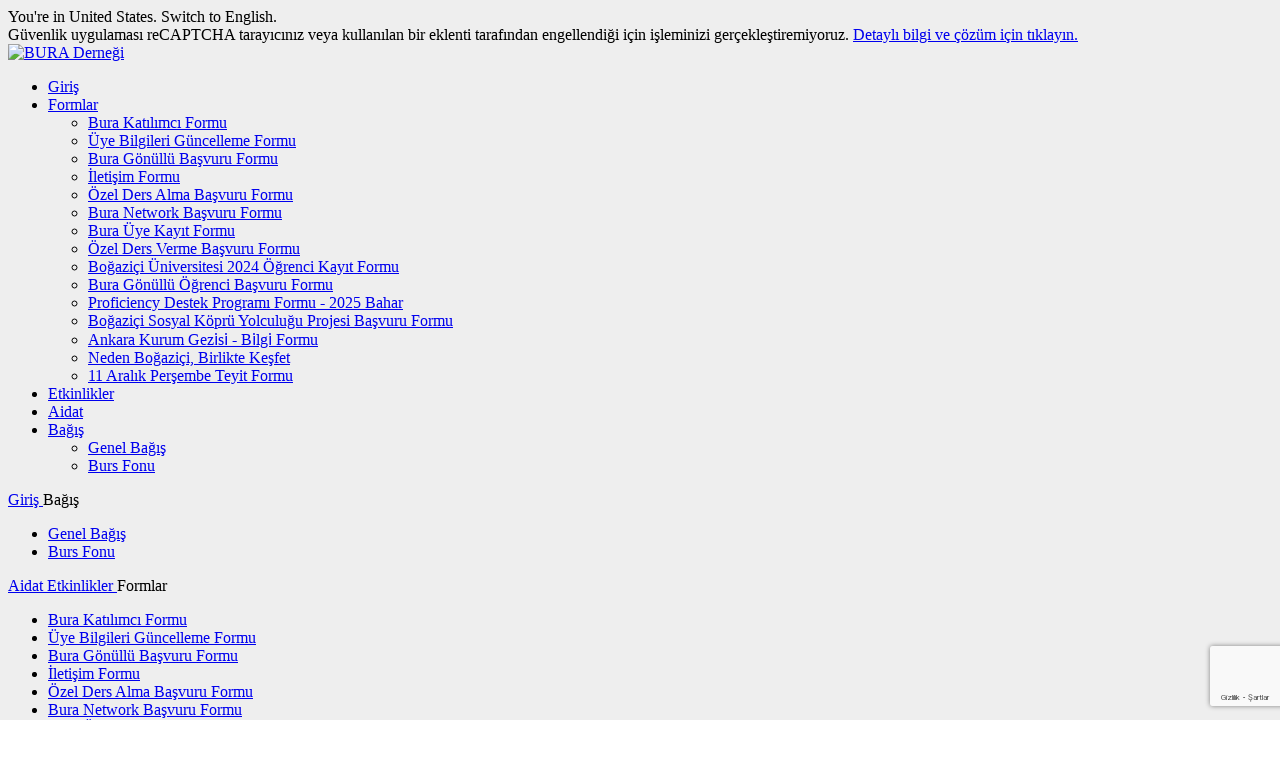

--- FILE ---
content_type: text/html; charset=utf-8
request_url: https://online.bura.org.tr/form/uye-kayit-formu
body_size: 27525
content:




<!DOCTYPE HTML>
<html  lang="tr">
<head>
    <script async src="https://www.googletagmanager.com/gtag/js"></script>
    <script nonce="EgxHAESM56N5wogwPGOnEg==">
        window.dataLayer = window.dataLayer || [];
        function gtag(){dataLayer.push(arguments);}
        gtag('js', new Date());
        
            gtag('config', '266878951');
        
        
        
        
        
        
    </script>
    <meta charset="utf-8"/>
    <meta name="google" content="notranslate" />
    <meta property="og:type" content="website"/>
    <meta http-equiv="content-type" content="text/html; charset=UTF-8"/>
    <meta http-equiv="X-UA-Compatible" content="IE=Edge"/>
    <meta property="fb:app_id" content="1713181805621857"/>
    <meta property="fb:page_id" content="1509728136024301"/>
    <link rel="dns-prefetch" href="https://s.fonzip.com"/>
    <link rel="dns-prefetch" href="https://cdn.fonzip.com"/>
    <meta name="mobile-web-app-capable" content="yes">
    <meta name="apple-mobile-web-app-status-bar-style" content="black">
    
        <link rel="manifest" href="https://s.fonzip.com/dist/img/favicon/site.webmanifest">
        <link rel="apple-touch-icon" sizes="180x180" href="https://s.fonzip.com/dist/img/favicon/apple-touch-icon.png">
        <link rel="icon" href="https://s.fonzip.com/dist/img/favicon/favicon.ico" type="image/x-icon">
        <link rel="icon" type="image/png" sizes="32x32" href="https://s.fonzip.com/dist/img/favicon/favicon-32x32.png">
        <link rel="icon" type="image/png" sizes="16x16" href="https://s.fonzip.com/dist/img/favicon/favicon-16x16.png">
        <link rel="mask-icon" href="https://s.fonzip.com/dist/img/favicon/safari-pinned-tab.svg" color="#000000">
    
    <link rel="canonical" href="https://online.bura.org.tr/form/uye-kayit-formu" />
    
        <meta property="og:locale" content="tr_TR" />
    
    
        <meta property="og:locale:alternate" content="en_US" />
        <link rel="alternate" hreflang="en" href="https://online.bura.org.tr/forms/uye-kayit-formu" />
    
    
        <meta property="og:locale:alternate" content="de_DE" />
        <link rel="alternate" hreflang="de" href="https://online.bura.org.tr/formular/uye-kayit-formu" />
    
    
        <meta property="og:locale:alternate" content="fr_FR" />
        <link rel="alternate" hreflang="fr" href="https://online.bura.org.tr/formulaire/uye-kayit-formu" />
    
    
        <meta property="og:locale:alternate" content="es_ES" />
        <link rel="alternate" hreflang="es" href="https://online.bura.org.tr/formulario/uye-kayit-formu" />
    
    
        <meta property="og:locale:alternate" content="nl_NL" />
        <link rel="alternate" hreflang="nl" href="https://online.bura.org.tr/formulier/uye-kayit-formu" />
    
    
        <meta property="og:locale:alternate" content="it_IT" />
        <link rel="alternate" hreflang="it" href="https://online.bura.org.tr/modulo/uye-kayit-formu" />
    
    
        <meta property="og:locale:alternate" content="pt_PT" />
        <link rel="alternate" hreflang="pt" href="https://online.bura.org.tr/formulario-pt/uye-kayit-formu" />
    
    
        <meta property="og:locale:alternate" content="ru_RU" />
        <link rel="alternate" hreflang="ru" href="https://online.bura.org.tr/formy/uye-kayit-formu" />
    
    
    <meta name="viewport" content="width=device-width, initial-scale=1.0">
    <meta name="author" content="@fonzip, info@fonzip.com"/>
    <meta name="twitter:card" content="summary"/>
    <meta name="twitter:site" content="@Fonzip"/>
    
        <meta name="twitter:creator" content="@https://twitter.com/buradernegi" />
    
    
        <meta property="og:title" content="BURA Üye Kayıt Formu | BURA Derneği | Fonzip"/>
        <meta property="og:description" content="BURA Üye Kayıt Formu | BURA Derneği"/>
        <title>BURA Üye Kayıt Formu | BURA Derneği | Fonzip</title>
        <meta name="twitter:title" content="BURA Üye Kayıt Formu | BURA Derneği | Fonzip"/>
        
            <meta name="description" content="Bu formu doldurarak BURA - Boğaziçi Üniversiteliler Derneği&#x27;ne üyelik başvurusu yapabilirsiniz. Dernekler müdürlüğüne üyelik bildirimi için kimlik bilgilerinin doldurulması yasal zorunluluktur. Bu form yalnızca resmi dernek üyeliği içindir.UYARI: Dernek üyeliği için Boğaziçi Üniversitesi’nde öğrenci ya da öğretim elemanı olarak bulunmuş ve/veya bulunmakta olan, fiili ehliyete sahip herkes başvuru yapabilir. Başvuru için iki üyemizi referans göstermeniz gerekmektedir. Üyelik şartlarını sağlamayan değerli takipçilerimizle iletişimde kalabilmemiz için BURA Katılımcı Formunu doldurmalarını rica ederiz.Not: Size referans olabileceğini düşündüğünüz tanıdıklarınızın resmi üyemiz olması gerekmektedir. Eğer üye olup olmadıklarını bilmiyorsanız, e-Devlet üzerinden BURA üyeliğini kontrol etmelerini isteyebilirsiniz:https://www.turkiye.gov.tr/icisleri-dernek-uyeligi-sorgulama-ve-sonlandirma*Formu doldururken tam adınızı girdiğinizden ve TC Kimlik numaranızı doğru girdiğinizden emin olunuz."/>
            <meta name="twitter:description" content="Bu formu doldurarak BURA - Boğaziçi Üniversiteliler Derneği&#x27;ne üyelik başvurusu yapabilirsiniz. Dernekler müdürlüğüne üyelik bildirimi için kimlik bilgilerinin doldurulması yasal zorunluluktur. Bu form yalnızca resmi dernek üyeliği içindir.UYARI: Dernek üyeliği için Boğaziçi Üniversitesi’nde öğrenci ya da öğretim elemanı olarak bulunmuş ve/veya bulunmakta olan, fiili ehliyete sahip herkes başvuru yapabilir. Başvuru için iki üyemizi referans göstermeniz gerekmektedir. Üyelik şartlarını sağlamayan değerli takipçilerimizle iletişimde kalabilmemiz için BURA Katılımcı Formunu doldurmalarını rica ederiz.Not: Size referans olabileceğini düşündüğünüz tanıdıklarınızın resmi üyemiz olması gerekmektedir. Eğer üye olup olmadıklarını bilmiyorsanız, e-Devlet üzerinden BURA üyeliğini kontrol etmelerini isteyebilirsiniz:https://www.turkiye.gov.tr/icisleri-dernek-uyeligi-sorgulama-ve-sonlandirma*Formu doldururken tam adınızı girdiğinizden ve TC Kimlik numaranızı doğru girdiğinizden emin olunuz."/>
        
    
    <meta name="twitter:image" content="https://cdn.fonzip.com/public/bura/img/logo/blob_1594625048992.png"/>
    <meta property="og:url" content="https://{{ association.custom_domain }/form/uye-kayit-formu"/>
    <meta property="og:image" itemprop="image" content="https://cdn.fonzip.com/public/bura/img/logo/blob_1594625048992.png"/>
    <meta property="og:image:secure" content="https://cdn.fonzip.com/public/bura/img/logo/blob_1594625048992.png"/>
    <script src='https://www.google.com/recaptcha/enterprise.js?hl=tr&render=6LcEDtIZAAAAAA410DA_oMzS8Be5IyOFvJlcArPh&onload=recapload'></script>
    <link id="loadBefore" href="https://s.fonzip.com/dist/css/fonzip-2d7415fd6e.customform.css" rel="stylesheet">
    <script src="https://s.fonzip.com/dist/js/ngo/fonzip-de07f3b5df.customform.js"></script>
    
        <script src="https://s.fonzip.com/dist/js/lib/jquery.validate.locales/tr-91bda465e0.js" type="text/javascript"></script>
        <script src="https://s.fonzip.com/dist/js/lib/moment/locale-61386998eb.tr.js" type="text/javascript"></script>
        <script src="https://s.fonzip.com/dist/js/lib/intlTelInput/i18n/tr-072ea95043.js" type="text/javascript"></script>
    
    
    <style nonce="EgxHAESM56N5wogwPGOnEg==">
        .iti {
            z-index: auto;
        }
        
            .fz-custom-bg.fz-custom-form-bg {
                
                    
                        background: linear-gradient(to bottom, #eee 10%, #fff 100%);
                    
                
                
            }
        
    </style>

    
        <style type="text/css" nonce="EgxHAESM56N5wogwPGOnEg==">
            
            
                .fz-custom-bg {
                    
                        
                            background: linear-gradient(to bottom, #eee 10%, #fff 100%);
                        
                    
                    
                }
            
        </style>
    
</head>
<body class="fz-custom-bg fz-custom-form-bg" >
    
    
        
<div class="animated fadeIn dark-bg text-white p-sm text-center sticky-top hide" id="language-recommendation">
    You're in United States. <a class="text-white font-bold" fz-change-lang-btn hreflang="en">Switch to English</a>.
    <a fz-close-language-recommendation id="close-language-recommendation">
        <i class="fa fa-times"></i>
    </a>
</div>

    
    <div id="recaptcha_alert" class="alert alert-danger text-center border-radius-none sticky-top hide m-b-none">
        Güvenlik uygulaması reCAPTCHA tarayıcınız veya kullanılan bir eklenti tarafından engellendiği için işleminizi gerçekleştiremiyoruz.
         <a href="http://help.fonzip.com/tr/articles/12594725-recaptcha-problem-ve-cozumleri" target="_blank">Detaylı bilgi ve çözüm için tıklayın.</a>
    </div>
    
    
    
    
    <div id="wrapper" class="top-navigation">
        <div id="page-wrapper" >
            <nav class="navbar white-bg" id="custom-topbar-v2">
                <div class="container">
                    <div class="custom-topbar-area">
                        
                            <a class="custom-topbar-logo" target="_blank" rel="noopener" href="http://bura.org.tr">
                                <img src="https://cdn.fonzip.com/public/bura/img/logo/blob_1594625048992.png" title="BURA Derneği" alt="BURA Derneği">
                            </a>
                        
                        <div class="custom-navigation-bar hidden-xs hidden-sm">
                            <ul class="custom-navigation-list" role="menubar">
                                
                                
                                    <li role="menuitem">
                                        <a class="text-nondecorated" href="/">
                                            
                                                Giriş
                                            
                                        </a>
                                    </li>
                                    
                                        <li class="dropdown" role="listbox">
                                            <a href="javascript:;" class="text-nondecorated" aria-haspopup="true" aria-expanded="false" aria-controls="forms-menu" fz-submenu-trigger>
                                                Formlar <i class="fal fa-angle-down"></i>
                                            </a>
                                            <ul class="dropdown-menu" id="forms-menu">
                                                
                                                    <li role="menuitem">
                                                        <a class="text-nondecorated" href="/form/bura-katilimci-formu">
                                                            
                                                                
                                                                    Bura Katılımcı Formu
                                                                
                                                            
                                                        </a>
                                                    </li>
                                                
                                                    <li role="menuitem">
                                                        <a class="text-nondecorated" href="/form/uye-bilgileri-guncelleme-formu">
                                                            
                                                                
                                                                    Üye Bilgileri Güncelleme Formu
                                                                
                                                            
                                                        </a>
                                                    </li>
                                                
                                                    <li role="menuitem">
                                                        <a class="text-nondecorated" href="/form/bura-gonullu-basvuru-formu">
                                                            
                                                                
                                                                    Bura Gönüllü Başvuru Formu
                                                                
                                                            
                                                        </a>
                                                    </li>
                                                
                                                    <li role="menuitem">
                                                        <a class="text-nondecorated" href="/form/iletisim-formu">
                                                            
                                                                
                                                                    İletişim Formu
                                                                
                                                            
                                                        </a>
                                                    </li>
                                                
                                                    <li role="menuitem">
                                                        <a class="text-nondecorated" href="/form/ozel-ders-alma-basvuru-formu">
                                                            
                                                                
                                                                    Özel Ders Alma Başvuru Formu
                                                                
                                                            
                                                        </a>
                                                    </li>
                                                
                                                    <li role="menuitem">
                                                        <a class="text-nondecorated" href="/form/bura-network-basvuru-formu">
                                                            
                                                                
                                                                    Bura Network Başvuru Formu
                                                                
                                                            
                                                        </a>
                                                    </li>
                                                
                                                    <li role="menuitem">
                                                        <a class="text-nondecorated" href="/form/uye-kayit-formu">
                                                            
                                                                
                                                                    Bura Üye Kayıt Formu
                                                                
                                                            
                                                        </a>
                                                    </li>
                                                
                                                    <li role="menuitem">
                                                        <a class="text-nondecorated" href="/form/ozel-ders-verme-basvuru-formu">
                                                            
                                                                
                                                                    Özel Ders Verme Başvuru Formu
                                                                
                                                            
                                                        </a>
                                                    </li>
                                                
                                                    <li role="menuitem">
                                                        <a class="text-nondecorated" href="/form/bogazici-universitesi-2024-ogrenci-kayit-formu">
                                                            
                                                                
                                                                    Boğaziçi Üniversitesi 2024 Öğrenci Kayıt Formu
                                                                
                                                            
                                                        </a>
                                                    </li>
                                                
                                                    <li role="menuitem">
                                                        <a class="text-nondecorated" href="/form/bura-gonullu-ogrenci-basvuru-formu">
                                                            
                                                                
                                                                    Bura Gönüllü Öğrenci Başvuru Formu
                                                                
                                                            
                                                        </a>
                                                    </li>
                                                
                                                    <li role="menuitem">
                                                        <a class="text-nondecorated" href="/form/proficiency-destek-programi-formu-2025-bahar">
                                                            
                                                                
                                                                    Proficiency Destek Programı Formu - 2025 Bahar
                                                                
                                                            
                                                        </a>
                                                    </li>
                                                
                                                    <li role="menuitem">
                                                        <a class="text-nondecorated" href="/form/bogazici-sosyal-kopru-yolculugu-projesi-basvuru-formu">
                                                            
                                                                
                                                                    Boğaziçi Sosyal Köprü Yolculuğu Projesi Başvuru Formu
                                                                
                                                            
                                                        </a>
                                                    </li>
                                                
                                                    <li role="menuitem">
                                                        <a class="text-nondecorated" href="/form/ankara-kurum-gezisi-bilgi-formu">
                                                            
                                                                
                                                                    Ankara Kurum Gezi̇si̇ - Bi̇lgi̇ Formu
                                                                
                                                            
                                                        </a>
                                                    </li>
                                                
                                                    <li role="menuitem">
                                                        <a class="text-nondecorated" href="/form/neden-bogazici-birlikte-kesfet">
                                                            
                                                                
                                                                    Neden Boğaziçi, Birlikte Keşfet
                                                                
                                                            
                                                        </a>
                                                    </li>
                                                
                                                    <li role="menuitem">
                                                        <a class="text-nondecorated" href="/form/11-aralik-persembe-teyit-formu">
                                                            
                                                                
                                                                    11 Aralık Perşembe Teyit Formu
                                                                
                                                            
                                                        </a>
                                                    </li>
                                                
                                            </ul>
                                        </li>
                                    
                                    
                                    
                                        <li role="menuitem">
                                            <a class="text-nondecorated" href="/etkinlikler">
                                                Etkinlikler
                                            </a>
                                        </li>
                                    
                                    
                                        <li role="menuitem">
                                            
                                                <a class="text-nondecorated" href="/odeme">
                                                    Aidat
                                                </a>
                                            
                                        </li>
                                    
                                    
                                        <li class="dropdown" role="listbox">
                                            <a href="javascript:;" class="text-nondecorated" aria-haspopup="true" aria-expanded="false" aria-controls="donation-menu" fz-submenu-trigger>
                                                Bağış <i class="fal fa-angle-down"></i>
                                            </a>
                                            <ul class="dropdown-menu" id="donation-menu">
                                                
                                                    <li role="menuitem">
                                                        <a class="text-nondecorated" href="/bagis">
                                                            
                                                                
                                                                    Genel Bağış
                                                                
                                                            
                                                        </a>
                                                    </li>
                                                
                                                    <li role="menuitem">
                                                        <a class="text-nondecorated" href="/burs-fonu">
                                                            
                                                                
                                                                    Burs Fonu
                                                                
                                                            
                                                        </a>
                                                    </li>
                                                
                                                
                                            </ul>
                                        </li>
                                    
                                
                            </ul>
                        </div>
                        <div class="custom-topbar-menu visible-xs visible-sm">
                            <a class="sidenav-trigger" fz-open-nav>
                                <i class="far fa-bars fa-2x"></i>
                            </a>
                        </div>
                    </div>
                </div>
            </nav>
            <div class="custom-sidenav-backkdrop" fz-close-nav></div>
            <div id="custom-sidenav" class="sidenav">
                
                    
                        <a href="/">
                            Giriş
                        </a>
                    
                
                
                    <a fz-toggle-sub-menu='#fundraising_page_list'>
                        Bağış <i class="fal fa-angle-right fa-lg pull-right"></i>
                    </a>
                    <ul class="dropdown-menu" id="fundraising_page_list">
                        
                            <li>
                                <a href="/bagis">
                                    
                                        
                                            Genel Bağış
                                        
                                    
                                </a>
                            </li>
                        
                            <li>
                                <a href="/burs-fonu">
                                    
                                        
                                            Burs Fonu
                                        
                                    
                                </a>
                            </li>
                        
                        
                    </ul>
                
                
                    
                        <a href="/odeme">
                            Aidat
                        </a>
                    
                
                
                    <a href="/etkinlikler">
                        Etkinlikler
                    </a>
                
                
                
                    <a fz-toggle-sub-menu='#form_list'>
                        Formlar <i class="fal fa-angle-right fa-lg pull-right"></i>
                    </a>
                    <ul class="dropdown-menu" id="form_list">
                        
                            <li>
                                <a href="/form/bura-katilimci-formu">
                                    
                                        
                                            Bura Katılımcı Formu
                                        
                                    
                                </a>
                            </li>
                        
                            <li>
                                <a href="/form/uye-bilgileri-guncelleme-formu">
                                    
                                        
                                            Üye Bilgileri Güncelleme Formu
                                        
                                    
                                </a>
                            </li>
                        
                            <li>
                                <a href="/form/bura-gonullu-basvuru-formu">
                                    
                                        
                                            Bura Gönüllü Başvuru Formu
                                        
                                    
                                </a>
                            </li>
                        
                            <li>
                                <a href="/form/iletisim-formu">
                                    
                                        
                                            İletişim Formu
                                        
                                    
                                </a>
                            </li>
                        
                            <li>
                                <a href="/form/ozel-ders-alma-basvuru-formu">
                                    
                                        
                                            Özel Ders Alma Başvuru Formu
                                        
                                    
                                </a>
                            </li>
                        
                            <li>
                                <a href="/form/bura-network-basvuru-formu">
                                    
                                        
                                            Bura Network Başvuru Formu
                                        
                                    
                                </a>
                            </li>
                        
                            <li>
                                <a href="/form/uye-kayit-formu">
                                    
                                        
                                            Bura Üye Kayıt Formu
                                        
                                    
                                </a>
                            </li>
                        
                            <li>
                                <a href="/form/ozel-ders-verme-basvuru-formu">
                                    
                                        
                                            Özel Ders Verme Başvuru Formu
                                        
                                    
                                </a>
                            </li>
                        
                            <li>
                                <a href="/form/bogazici-universitesi-2024-ogrenci-kayit-formu">
                                    
                                        
                                            Boğaziçi Üniversitesi 2024 Öğrenci Kayıt Formu
                                        
                                    
                                </a>
                            </li>
                        
                            <li>
                                <a href="/form/bura-gonullu-ogrenci-basvuru-formu">
                                    
                                        
                                            Bura Gönüllü Öğrenci Başvuru Formu
                                        
                                    
                                </a>
                            </li>
                        
                            <li>
                                <a href="/form/proficiency-destek-programi-formu-2025-bahar">
                                    
                                        
                                            Proficiency Destek Programı Formu - 2025 Bahar
                                        
                                    
                                </a>
                            </li>
                        
                            <li>
                                <a href="/form/bogazici-sosyal-kopru-yolculugu-projesi-basvuru-formu">
                                    
                                        
                                            Boğaziçi Sosyal Köprü Yolculuğu Projesi Başvuru Formu
                                        
                                    
                                </a>
                            </li>
                        
                            <li>
                                <a href="/form/ankara-kurum-gezisi-bilgi-formu">
                                    
                                        
                                            Ankara Kurum Gezi̇si̇ - Bi̇lgi̇ Formu
                                        
                                    
                                </a>
                            </li>
                        
                            <li>
                                <a href="/form/neden-bogazici-birlikte-kesfet">
                                    
                                        
                                            Neden Boğaziçi, Birlikte Keşfet
                                        
                                    
                                </a>
                            </li>
                        
                            <li>
                                <a href="/form/11-aralik-persembe-teyit-formu">
                                    
                                        
                                            11 Aralık Perşembe Teyit Formu
                                        
                                    
                                </a>
                            </li>
                        
                    </ul>
                
                <a href="http://bura.org.tr">
                    Bize Ulaşın
                </a>
                
                <a class="closebtn" fz-close-nav>&times;</a>
            </div>
            
    <div class="wrapper wrapper-content large-footer">
        <div class="container m-b-lg mobile-no-padding">
            <div class="row">
                <div class="col-sm-12 col-md-8 col-lg-6 col-lg-offset-3 col-md-offset-2">
                    <form id="form" action="javascript:;" class="form m-b-lg" method="POST">
                        <input type="hidden" name="csrfmiddlewaretoken" value="5bk2eamj45rlJvEHMWtxX0zrwBU980BNQoDptq0DnMB7DLfr5jxUini6afgFZWAj">
                        <input type="hidden" name="captcha" id="captcha">
                        <input type="hidden" id="default_currency_id" value="None">
                        <input type="hidden" id="currency_id" name="currency_id" value="None">
                        <input type="hidden" id="ngo_short" value="bura">
                        <input type="hidden" id="form_url" name="form_url" value="uye-kayit-formu">
                        <input type="hidden" id="has_payment" value="False">
                        <input type="hidden" id="must_pay" value="false">
                        <input type="hidden" id="optional_payment" value="False">
                        <input type="hidden" id="provider" value="">
                        <input type="hidden" name="installmentCount" value="1"/>
                        <input type="hidden" name="cardOwner" id="cardOwner">
                        <input type="hidden" name="cardName" id="cardName">
                        <input type="hidden" name="pan" id="form_cc_no">
                        <input type="hidden" name="expiryMonth" id="expiryMonth">
                        <input type="hidden" name="expiryYear" id="expiryYear">
                        <input type="hidden" name="exp_month" id="exp_month">
                        <input type="hidden" name="exp_year" id="exp_year">
                        <input type="hidden" id="variable_payment_amount" value="False">
                        <input type="hidden" id="payment_question" value="#">
                        <input type="hidden" id="optional_payment_question" value="#">
                        <input type="hidden" id="optional_payment_amount" value="null">
                        <input type="hidden" id="form_payment_amount" value="0">
                        <input type="hidden" id="initial_form_payment_amount" value="0">
                        
                        <div class="ibox">
                            <div class="ibox-content border-radius-3 no-borders form-box-shadow">
                                <h3 class="custom-form-title text-center">
                                    
                                        BURA Üye Kayıt Formu
                                    
                                </h3>
                                
                                    <div class="hr-line-dashed"></div>
                                    
                                        <div style="text-align: justify; "><span style="font-size: 14px; color: rgb(66, 66, 66); font-family: Roboto;"><span style="font-family: Arial;">Bu formu doldurarak BURA - Boğaziçi Üniversiteliler Derneği'ne üyelik başvurusu yapabilirsiniz. Dernekler müdürlüğüne üyelik bildirimi için kimlik bilgilerinin doldurulması yasal zorunluluktur. </span><span style="background-color: rgb(255, 255, 0); font-family: Arial;"><b>Bu form yalnızca resmi dernek üyeliği içindir.</b></span></span><br></div><div style="text-align: justify; "><font color="#424242" face="Roboto"><span style="font-size: 14px;"><br></span></font></div><div style="text-align: justify;"><font color="#424242" face="Roboto"><b style="font-size: 14px; background-color: rgb(255, 255, 0);"><span style="font-family: Arial;">UYARI:</span></b><span style="font-size: 14px;"><span style="font-family: Arial;"> Dernek üyeliği için </span><b><span style="font-family: Arial;">Boğaziçi Üniversitesi’nde öğrenci ya da öğretim elemanı olarak bulunmuş ve/veya bulunmakta olan</span></b><span style="font-family: Arial;">, fiili ehliyete sahip herkes başvuru yapabilir. </span><b><span style="font-family: Arial;">Başvuru için iki üyemizi </span></b></span><b style="font-size: 14px;"><span style="font-family: Arial;">referans</span></b><span style="font-size: 14px;"><b><span style="font-family: Arial;"> göstermeniz gerekmektedir.</span></b><span style="font-family: Arial;"> Üyelik şartlarını sağlamayan değerli takipçilerimizle iletişimde kalabilmemiz için </span></span><a href="https://online.bura.org.tr/form/bura-katilimci-formu" target="_blank" style="font-size: 14px;"><span style="font-size: 14px; font-family: Arial;"><b>BURA Katılımcı Formu</b></span></a><span style="font-size: 14px; font-family: Arial;">nu doldurmalarını rica ederiz.</span></font></div><div style="text-align: justify;"><font color="#424242" face="Roboto"><span style="font-size: 14px; font-family: Arial;"><br></span></font></div><div style="text-align: justify;"><font color="#424242" face="Roboto"><span style="font-size: 14px; font-family: Arial;"><span style="background-color: rgb(255, 255, 0);"><b>Not:</b></span> Size referans olabileceğini düşündüğünüz tanıdıklarınızın resmi üyemiz olması gerekmektedir. Eğer üye olup olmadıklarını bilmiyorsanız, <b>e-Devlet üzerinden BURA üyeliğini kontrol etmelerini isteyebilirsiniz:</b></span></font></div><div style="text-align: justify;"><font color="#424242" face="Roboto"><span style="font-size: 14px; font-family: Arial;"><b><br></b></span></font><a href="https://www.turkiye.gov.tr/icisleri-dernek-uyeligi-sorgulama-ve-sonlandirma" target="_blank"><span style="font-family: Arial; font-size: 14px;">https://www.turkiye.gov.tr/icisleri-dernek-uyeligi-sorgulama-ve-sonlandirma</span></a><span style="font-family: Arial; font-size: 14px;"><a href="https://www.turkiye.gov.tr/icisleri-dernek-uyeligi-sorgulama-ve-sonlandirma" target="_blank"></a></span></div><div style="text-align: justify;"><span style="font-family: Arial; font-size: 14px;"><br></span></div><div style="text-align: justify;"><span style="font-family: Arial; font-size: 14px;"><b>*Formu doldururken tam adınızı girdiğinizden ve TC Kimlik numaranızı doğru girdiğinizden emin olunuz.</b></span></div><div style="text-align: justify;"><span style="font-family: Arial; font-size: 14px;"><br></span></div>
                                    
                                
                            </div>
                        </div>
                        
                            
                                <div class="ibox">
                                    <div class="ibox-content border-radius-3 no-borders form-box-shadow">
                                        <div class="form-group m-b-none has-feedback">
                                            <label class="font-14 m-b-md" id="first_name_label" for="first_name">Ad *</label>
                                            <input placeholder="Yanıtınız.. *" type="text" class="form-control fz-custom-form-input input-lg text-only required" id="first_name" name="first_name" maxlength="200"  aria-labelledby="first_name_label">
                                            <i class="fal form-control-feedback m-t"></i>
                                        </div>
                                    </div>
                                </div>
                                <div class="ibox">
                                    <div class="ibox-content border-radius-3 no-borders form-box-shadow">
                                        <div class="form-group m-b-none has-feedback">
                                            <label class="font-14 m-b-md" id="last_name_label" for="last_name">Soyad *</label>
                                            <input placeholder="Yanıtınız.. *" type="text" class="form-control fz-custom-form-input input-lg text-only required" id="last_name" name="last_name" maxlength="100"  aria-labelledby="last_name_label">
                                            <i class="fal form-control-feedback m-t"></i>
                                        </div>
                                    </div>
                                </div>
                            
                            <div class="ibox">
                                <div class="ibox-content border-radius-3 no-borders form-box-shadow">
                                    <div class="form-group m-b-none has-feedback">
                                        <label class="font-14 m-b-md" id="email_label" for="email">E-Posta Adresi *</label>
                                        <input placeholder="Yanıtınız.. *" id="email" name="email" type="email" class="form-control fz-custom-form-input input-lg required email" maxlength="95"  aria-labelledby="email_label">
                                        <i class="fal form-control-feedback m-t"></i>
                                    </div>
                                    
                                </div>
                            </div>
                        
                        
                            <div class="ibox" >
                                <div class="ibox-content border-radius-3 no-borders form-box-shadow">
                                    
                                        
                                            <!--PHONE-->
                                            <div class="form-group m-b-none has-feedback">
                                                <label class="font-14 m-b-md" id="phone_label">Telefon *</label>
                                                <input aria-labelledby="phone_label" placeholder="Yanıtınız.. *" type="tel" class="form-control fz-custom-form-input input-lg intl-phone required" id="phone" data-type-phone name="telefon" >
                                                <i class="fal form-control-feedback m-t"></i>
                                                <input type="hidden" name="telefon_full" id="telefon_full">
                                            </div>
                                            <!--PHONE END-->
                                        
                                    
                                    
                                </div>
                            </div>
                        
                            <div class="ibox" >
                                <div class="ibox-content border-radius-3 no-borders form-box-shadow">
                                    
                                        
                                            <div class="form-group m-b-none" id="uyruk">
                                                <label class="font-14 m-b-md">
                                                    
                                                        Uyruk
                                                    
                                                     *
                                                </label>
                                                <div class="controls">
                                                    
                                                        
                                                            <div >
                                                                <div class="i-checks custom-check-option">
                                                                    <input  id="option_12412" name="uyruk" type="radio" value="12412" required class="form-control">
                                                                    <label for="option_12412" class="font-noraml">
                                                                        
                                                                            Türkiye Cumhuriyeti
                                                                        
                                                                    </label>
                                                                </div>
                                                            </div>
                                                        
                                                            <div class="m-t-xs">
                                                                <div class="i-checks custom-check-option">
                                                                    <input  id="option_12414" name="uyruk" type="radio" value="12414" >
                                                                    <label for="option_12414" class="font-noraml">
                                                                        
                                                                            Diğer
                                                                        
                                                                    </label>
                                                                </div>
                                                            </div>
                                                        
                                                        
                                                        
                                                    
                                                </div>
                                            </div>
                                        
                                    
                                    
                                </div>
                            </div>
                        
                            <div class="ibox hide" data-show-on-question-answer="uyruk" data-show-on-option="[12412]" data-required="True">
                                <div class="ibox-content border-radius-3 no-borders form-box-shadow">
                                    
                                        
                                            <!--TCKNO-->
                                            <div class="form-group m-b-none has-feedback">
                                                <label class="font-14 m-b-md" id="tckno_label">TC Kimlik No *</label>
                                                <input aria-labelledby="tckno_label" placeholder="Yanıtınız.. *" id="tckno" name="tc-kimlik-no" type="tel" inputmode="numeric" class="form-control fz-custom-form-input input-lg tckno required" maxlength="11" >
                                                <i class="fal form-control-feedback m-t"></i>
                                            </div>
                                            <!--TCKNO END-->
                                        
                                    
                                    
                                </div>
                            </div>
                        
                            <div class="ibox hide" data-show-on-question-answer="uyruk" data-show-on-option="[12414]" data-required="True">
                                <div class="ibox-content border-radius-3 no-borders form-box-shadow">
                                    
                                        
                                            <div class="form-group m-b-none has-feedback" id="uyruk-ulke">
                                                <label class="font-14 m-b-md">
                                                    
                                                        Uyruk (Ülke)
                                                    
                                                     *
                                                </label>
                                                <input aria-labelledby="uyruk-ulke_label" placeholder="Yanıtınız.. *" type="text" class="form-control fz-custom-form-input input-lg required" name="uyruk-ulke" >
                                                <i class="fal form-control-feedback m-t"></i>
                                            </div>
                                        
                                    
                                    
                                        <p class="help-block text-info-small m-t-md m-b-none">
                                            <i class="fal fa-info-circle"></i>
                                            
                                                Uyruğu olduğunuz ülke adını yazınız.
                                            
                                        </p>
                                    
                                </div>
                            </div>
                        
                            <div class="ibox hide" data-show-on-question-answer="uyruk" data-show-on-option="[12414]" data-required="False">
                                <div class="ibox-content border-radius-3 no-borders form-box-shadow">
                                    
                                        
                                            <div class="form-group m-b-none has-feedback" id="vatandaslk-numaras">
                                                <label class="font-14 m-b-md">
                                                    
                                                        Vatandaşlık Numarası
                                                    
                                                    
                                                </label>
                                                <input aria-labelledby="vatandaslk-numaras_label" placeholder="Yanıtınız.." type="text" class="form-control fz-custom-form-input input-lg " name="vatandaslk-numaras" >
                                                <i class="fal form-control-feedback m-t"></i>
                                            </div>
                                        
                                    
                                    
                                        <p class="help-block text-info-small m-t-md m-b-none">
                                            <i class="fal fa-info-circle"></i>
                                            
                                                Uyruğu olduğunuz ülkede vatandaşlığınız varsa vatandaşlık numaranızı yazınız.
                                            
                                        </p>
                                    
                                </div>
                            </div>
                        
                            <div class="ibox hide" data-show-on-question-answer="uyruk" data-show-on-option="[12414]" data-required="False">
                                <div class="ibox-content border-radius-3 no-borders form-box-shadow">
                                    
                                        
                                            <div class="form-group m-b-none has-feedback" id="tc-kimlik-numaras">
                                                <label class="font-14 m-b-md">
                                                    
                                                        TC Kimlik Numarası
                                                    
                                                    
                                                </label>
                                                <input aria-labelledby="tc-kimlik-numaras_label" placeholder="Yanıtınız.." type="text" class="form-control fz-custom-form-input input-lg " name="tc-kimlik-numaras" >
                                                <i class="fal form-control-feedback m-t"></i>
                                            </div>
                                        
                                    
                                    
                                        <p class="help-block text-info-small m-t-md m-b-none">
                                            <i class="fal fa-info-circle"></i>
                                            
                                                Türkiye Vatandaşlığınız varsa TC kimlik numaranızı yazınız.
                                            
                                        </p>
                                    
                                </div>
                            </div>
                        
                            <div class="ibox" >
                                <div class="ibox-content border-radius-3 no-borders form-box-shadow">
                                    
                                        
                                            <!--BIRTHDATE-->
                                            <div class="form-group m-b-none has-feedback">
                                                <label class="font-14 m-b-md" id="birthdate_label">Doğum Tarihi *</label>
                                                <input aria-labelledby="birthdate_label" data-type="date" placeholder="Yanıtınız.. *" id="birthdate" name="dogum-tarihi" type="tel" inputmode="numeric" class="form-control fz-custom-form-input input-lg required" >
                                                <i class="fal form-control-feedback m-t"></i>
                                            </div>
                                            <!--BIRTHDATE END-->
                                        
                                    
                                    
                                </div>
                            </div>
                        
                            <div class="ibox" >
                                <div class="ibox-content border-radius-3 no-borders form-box-shadow">
                                    
                                        <div class="form-group m-b-none">
                                            <label class="font-14 m-b-md" id="dogum-yeri_label">Doğum Yeri *</label>
                                            
                                                <input aria-labelledby="dogum-yeri_label" placeholder="Yanıtınız.. *" type="text" class="form-control fz-custom-form-input input-lg" required id="dogum-yeri" name="dogum-yeri"  >
                                            
                                        </div>
                                    
                                    
                                </div>
                            </div>
                        
                            <div class="ibox" >
                                <div class="ibox-content border-radius-3 no-borders form-box-shadow">
                                    
                                        <div class="form-group m-b-none" id="cinsiyet">
                                            <label class="font-14 m-b-md" id="cinsiyet_label">Cinsiyet Seçin *</label>
                                            
                                                <div class="controls">
                                                    
                                                        
                                                            <div >
                                                                <div class="i-checks custom-check-option">
                                                                    <input  id="option_5618" name="cinsiyet" type="radio" value="5618" required class="form-control">
                                                                    <label for="option_5618" class="font-noraml">
                                                                        
                                                                            Erkek
                                                                        
                                                                    </label>
                                                                </div>
                                                            </div>
                                                        
                                                            <div class="m-t-xs">
                                                                <div class="i-checks custom-check-option">
                                                                    <input  id="option_5619" name="cinsiyet" type="radio" value="5619" >
                                                                    <label for="option_5619" class="font-noraml">
                                                                        
                                                                            Kadın
                                                                        
                                                                    </label>
                                                                </div>
                                                            </div>
                                                        
                                                        
                                                    
                                                </div>
                                            
                                        </div>
                                    
                                    
                                </div>
                            </div>
                        
                            <div class="ibox" >
                                <div class="ibox-content border-radius-3 no-borders form-box-shadow">
                                    
                                        <div class="form-group m-b-none">
                                            <label class="font-14 m-b-md" id="anne-ad_label">Anne Adı *</label>
                                            
                                                <input aria-labelledby="anne-ad_label" placeholder="Yanıtınız.. *" type="text" class="form-control fz-custom-form-input input-lg" required id="anne-ad" name="anne-ad"  >
                                            
                                        </div>
                                    
                                    
                                        <p class="help-block text-info-small m-t-md m-b-none">
                                            <i class="fal fa-info-circle"></i>
                                            
                                                Yasal zorunluluk sebebiyle istenmektedir.
                                            
                                        </p>
                                    
                                </div>
                            </div>
                        
                            <div class="ibox" >
                                <div class="ibox-content border-radius-3 no-borders form-box-shadow">
                                    
                                        <div class="form-group m-b-none">
                                            <label class="font-14 m-b-md" id="baba-adi-171404517261481_label">Baba Adı *</label>
                                            
                                                <input aria-labelledby="baba-adi-171404517261481_label" placeholder="Yanıtınız.. *" type="text" class="form-control fz-custom-form-input input-lg" required id="baba-adi-171404517261481" name="baba-adi-171404517261481"  >
                                            
                                        </div>
                                    
                                    
                                        <p class="help-block text-info-small m-t-md m-b-none">
                                            <i class="fal fa-info-circle"></i>
                                            
                                                Yasal zorunluluk sebebiyle istenmektedir.
                                            
                                        </p>
                                    
                                </div>
                            </div>
                        
                            <div class="ibox" >
                                <div class="ibox-content border-radius-3 no-borders form-box-shadow">
                                    
                                        <div class="form-group m-b-none" id="medeni-durumu">
                                            <label class="font-14 m-b-md" id="medeni-durumu_label">Medeni Durumu Seçin *</label>
                                            
                                                <div class="controls">
                                                    
                                                        
                                                            <div >
                                                                <div class="i-checks custom-check-option">
                                                                    <input  id="option_5616" name="medeni-durumu" type="radio" value="5616" required class="form-control">
                                                                    <label for="option_5616" class="font-noraml">
                                                                        
                                                                            Bekar
                                                                        
                                                                    </label>
                                                                </div>
                                                            </div>
                                                        
                                                            <div class="m-t-xs">
                                                                <div class="i-checks custom-check-option">
                                                                    <input  id="option_5617" name="medeni-durumu" type="radio" value="5617" >
                                                                    <label for="option_5617" class="font-noraml">
                                                                        
                                                                            Evli
                                                                        
                                                                    </label>
                                                                </div>
                                                            </div>
                                                        
                                                        
                                                    
                                                </div>
                                            
                                        </div>
                                    
                                    
                                </div>
                            </div>
                        
                            <div class="ibox" >
                                <div class="ibox-content border-radius-3 no-borders form-box-shadow">
                                    
                                        <div class="form-group m-b-none">
                                            <label class="font-14 m-b-md" id="referans_label">Birinci Referans *</label>
                                            
                                                <input aria-labelledby="referans_label" placeholder="Yanıtınız.. *" type="text" class="form-control fz-custom-form-input input-lg" required id="referans" name="referans"  >
                                            
                                        </div>
                                    
                                    
                                        <p class="help-block text-info-small m-t-md m-b-none">
                                            <i class="fal fa-info-circle"></i>
                                            
                                                Tüzük gereği üyelik başvurusu yapılırken 2 üyemizin aday üyeye referans olması gerekmektedir. Lütfen size referans olabilecek 2 üyemizin isimlerini &quot;Referans&quot; ve &quot;İkinci Referans&quot; kutucuklarına yazınız.
                                            
                                        </p>
                                    
                                </div>
                            </div>
                        
                            <div class="ibox" >
                                <div class="ibox-content border-radius-3 no-borders form-box-shadow">
                                    
                                        <div class="form-group m-b-none">
                                            <label class="font-14 m-b-md" id="ikinci-referans_label">İkinci Referans *</label>
                                            
                                                <input aria-labelledby="ikinci-referans_label" placeholder="Yanıtınız.. *" type="text" class="form-control fz-custom-form-input input-lg" required id="ikinci-referans" name="ikinci-referans"  >
                                            
                                        </div>
                                    
                                    
                                </div>
                            </div>
                        
                            <div class="ibox" >
                                <div class="ibox-content border-radius-3 no-borders form-box-shadow">
                                    
                                        <div class="form-group m-b-none" id="ogrenim-durumu">
                                            <label class="font-14 m-b-md" id="ogrenim-durumu_label">Öğrenim Durumu *</label>
                                            
                                                <div class="controls">
                                                    
                                                        <select aria-labelledby="ogrenim-durumu_label" name="ogrenim-durumu" class="chosen-select form-control input-lg required" required>
                                                            <option value="">Seçin *</option>
                                                            
                                                                <option  value="14407">
                                                                    
                                                                        İlköğretim - Öğrenci
                                                                    
                                                                </option>
                                                            
                                                                <option  value="14408">
                                                                    
                                                                        İlköğretim - Mezun
                                                                    
                                                                </option>
                                                            
                                                                <option  value="14409">
                                                                    
                                                                        Lise - Öğrenci
                                                                    
                                                                </option>
                                                            
                                                                <option  value="14410">
                                                                    
                                                                        Lise - Mezun
                                                                    
                                                                </option>
                                                            
                                                                <option  value="14448">
                                                                    
                                                                        Önlisans - Öğrenci
                                                                    
                                                                </option>
                                                            
                                                                <option  value="14449">
                                                                    
                                                                        Önlisans - Mezun
                                                                    
                                                                </option>
                                                            
                                                                <option  value="14450">
                                                                    
                                                                        Önlisans - Terk
                                                                    
                                                                </option>
                                                            
                                                                <option  value="14411">
                                                                    
                                                                        Lisans - Öğrenci
                                                                    
                                                                </option>
                                                            
                                                                <option  value="14412">
                                                                    
                                                                        Lisans - Mezun
                                                                    
                                                                </option>
                                                            
                                                                <option  value="14413">
                                                                    
                                                                        Lisans - Terk
                                                                    
                                                                </option>
                                                            
                                                                <option  value="14414">
                                                                    
                                                                        Yüksek Lisans - Öğrenci
                                                                    
                                                                </option>
                                                            
                                                                <option  value="14415">
                                                                    
                                                                        Yüksek Lisans - Mezun
                                                                    
                                                                </option>
                                                            
                                                                <option  value="14416">
                                                                    
                                                                        Yüksek Lisans - Terk
                                                                    
                                                                </option>
                                                            
                                                                <option  value="14417">
                                                                    
                                                                        Doktora - Öğrenci
                                                                    
                                                                </option>
                                                            
                                                                <option  value="14418">
                                                                    
                                                                        Doktora - Mezun
                                                                    
                                                                </option>
                                                            
                                                                <option  value="14419">
                                                                    
                                                                        Doktora - Terk
                                                                    
                                                                </option>
                                                            
                                                                <option  value="14420">
                                                                    
                                                                        Diğer
                                                                    
                                                                </option>
                                                            
                                                        </select>
                                                    
                                                </div>
                                            
                                        </div>
                                    
                                    
                                </div>
                            </div>
                        
                            <div class="ibox" >
                                <div class="ibox-content border-radius-3 no-borders form-box-shadow">
                                    
                                        <div class="form-group m-b-none" id="lisans-universite">
                                            <label class="font-14 m-b-md" id="lisans-universite_label">Lisans Üniversite *</label>
                                            
                                                <div class="controls">
                                                    
                                                        <select aria-labelledby="lisans-universite_label" name="lisans-universite" class="chosen-select form-control input-lg required" required>
                                                            <option value="">Seçin *</option>
                                                            
                                                                <option  value="7064">
                                                                    
                                                                        Boğaziçi Üniversitesi
                                                                    
                                                                </option>
                                                            
                                                                <option  value="7065">
                                                                    
                                                                        Abdullah Gül Üniversitesi
                                                                    
                                                                </option>
                                                            
                                                                <option  value="7066">
                                                                    
                                                                        Acıbadem Üniversitesi
                                                                    
                                                                </option>
                                                            
                                                                <option  value="7067">
                                                                    
                                                                        Adana Bilim ve Teknoloji Üniversitesi
                                                                    
                                                                </option>
                                                            
                                                                <option  value="7068">
                                                                    
                                                                        Adıyaman Üniversitesi
                                                                    
                                                                </option>
                                                            
                                                                <option  value="7069">
                                                                    
                                                                        Afyon Kocatepe Üniversitesi
                                                                    
                                                                </option>
                                                            
                                                                <option  value="7070">
                                                                    
                                                                        Afyonkarahisar Sağlık Bilimleri Üniversitesi
                                                                    
                                                                </option>
                                                            
                                                                <option  value="7071">
                                                                    
                                                                        Ağrı İbrahim Çeçen Üniversitesi
                                                                    
                                                                </option>
                                                            
                                                                <option  value="7072">
                                                                    
                                                                        Akdeniz Üniversitesi
                                                                    
                                                                </option>
                                                            
                                                                <option  value="7073">
                                                                    
                                                                        Aksaray Üniversitesi
                                                                    
                                                                </option>
                                                            
                                                                <option  value="7074">
                                                                    
                                                                        Alanya Alaaddin Keykubat Üniversitesi
                                                                    
                                                                </option>
                                                            
                                                                <option  value="7075">
                                                                    
                                                                        Alanya Hamdullah Emin Paşa Üniversitesi
                                                                    
                                                                </option>
                                                            
                                                                <option  value="7076">
                                                                    
                                                                        Amasya Üniversitesi
                                                                    
                                                                </option>
                                                            
                                                                <option  value="7077">
                                                                    
                                                                        Anadolu Üniversitesi
                                                                    
                                                                </option>
                                                            
                                                                <option  value="7078">
                                                                    
                                                                        Anka Teknoloji Üniversitesi
                                                                    
                                                                </option>
                                                            
                                                                <option  value="7079">
                                                                    
                                                                        Ankara Güzel Sanatlar Üniversitesi
                                                                    
                                                                </option>
                                                            
                                                                <option  value="7080">
                                                                    
                                                                        Ankara Hacı Bayram Veli Üniversitesi
                                                                    
                                                                </option>
                                                            
                                                                <option  value="7081">
                                                                    
                                                                        Ankara Medipol Üniversitesi
                                                                    
                                                                </option>
                                                            
                                                                <option  value="7082">
                                                                    
                                                                        Ankara Sosyal Bilimler Üniversitesi
                                                                    
                                                                </option>
                                                            
                                                                <option  value="7083">
                                                                    
                                                                        Ankara Üniversitesi
                                                                    
                                                                </option>
                                                            
                                                                <option  value="7084">
                                                                    
                                                                        Ankara Yıldırım Beyazıt Üniversitesi
                                                                    
                                                                </option>
                                                            
                                                                <option  value="7085">
                                                                    
                                                                        Antalya Akev Üniversitesi
                                                                    
                                                                </option>
                                                            
                                                                <option  value="7086">
                                                                    
                                                                        Antalya Bilim Üniversitesi
                                                                    
                                                                </option>
                                                            
                                                                <option  value="7087">
                                                                    
                                                                        Ardahan Üniversitesi
                                                                    
                                                                </option>
                                                            
                                                                <option  value="7088">
                                                                    
                                                                        Artvin Çoruh Üniversitesi
                                                                    
                                                                </option>
                                                            
                                                                <option  value="7089">
                                                                    
                                                                        Ataşehir Adıgüzel Meslek Yüksekokulu
                                                                    
                                                                </option>
                                                            
                                                                <option  value="7090">
                                                                    
                                                                        Atatürk Üniversitesi
                                                                    
                                                                </option>
                                                            
                                                                <option  value="7091">
                                                                    
                                                                        Atılım Üniversitesi
                                                                    
                                                                </option>
                                                            
                                                                <option  value="7092">
                                                                    
                                                                        Avrasya Üniversitesi
                                                                    
                                                                </option>
                                                            
                                                                <option  value="7093">
                                                                    
                                                                        Avrupa Meslek Yüksekokulu
                                                                    
                                                                </option>
                                                            
                                                                <option  value="7094">
                                                                    
                                                                        Aydın Adnan Menderes Üniversitesi
                                                                    
                                                                </option>
                                                            
                                                                <option  value="7095">
                                                                    
                                                                        Bahçeşehir Üniversitesi
                                                                    
                                                                </option>
                                                            
                                                                <option  value="7096">
                                                                    
                                                                        Balıkesir Üniversitesi
                                                                    
                                                                </option>
                                                            
                                                                <option  value="7097">
                                                                    
                                                                        Bandırma Onyedi Eylül Üniversitesi
                                                                    
                                                                </option>
                                                            
                                                                <option  value="7098">
                                                                    
                                                                        Bartın Üniversitesi
                                                                    
                                                                </option>
                                                            
                                                                <option  value="7099">
                                                                    
                                                                        Başkent Üniversitesi
                                                                    
                                                                </option>
                                                            
                                                                <option  value="7100">
                                                                    
                                                                        Batman Üniversitesi
                                                                    
                                                                </option>
                                                            
                                                                <option  value="7101">
                                                                    
                                                                        Bayburt Üniversitesi
                                                                    
                                                                </option>
                                                            
                                                                <option  value="7102">
                                                                    
                                                                        Beykent Üniversitesi
                                                                    
                                                                </option>
                                                            
                                                                <option  value="7103">
                                                                    
                                                                        Beykoz Lojistik Meslek Yüksekokulu
                                                                    
                                                                </option>
                                                            
                                                                <option  value="7104">
                                                                    
                                                                        Bezmialem Vakıf Üniversitesi
                                                                    
                                                                </option>
                                                            
                                                                <option  value="7105">
                                                                    
                                                                        Bilecik Şeyh Edebali Üniversitesi
                                                                    
                                                                </option>
                                                            
                                                                <option  value="7106">
                                                                    
                                                                        Bingöl Üniversitesi
                                                                    
                                                                </option>
                                                            
                                                                <option  value="7107">
                                                                    
                                                                        Biruni Üniversitesi
                                                                    
                                                                </option>
                                                            
                                                                <option  value="7108">
                                                                    
                                                                        Bitlis Eren Üniversitesi
                                                                    
                                                                </option>
                                                            
                                                                <option  value="7109">
                                                                    
                                                                        Bolu Abant İzzet Baysal Üniversitesi
                                                                    
                                                                </option>
                                                            
                                                                <option  value="7110">
                                                                    
                                                                        Burdur Mehmet Akif Ersoy Üniversitesi
                                                                    
                                                                </option>
                                                            
                                                                <option  value="7111">
                                                                    
                                                                        Bursa Teknik Üniversitesi
                                                                    
                                                                </option>
                                                            
                                                                <option  value="7112">
                                                                    
                                                                        Bursa Uludağ Üniversitesi
                                                                    
                                                                </option>
                                                            
                                                                <option  value="7113">
                                                                    
                                                                        Çağ Üniversitesi
                                                                    
                                                                </option>
                                                            
                                                                <option  value="7114">
                                                                    
                                                                        Çanakkale Onsekiz Mart Üniversitesi
                                                                    
                                                                </option>
                                                            
                                                                <option  value="7115">
                                                                    
                                                                        Çankaya Üniversitesi
                                                                    
                                                                </option>
                                                            
                                                                <option  value="7116">
                                                                    
                                                                        Çankırı Karatekin Üniversitesi
                                                                    
                                                                </option>
                                                            
                                                                <option  value="7117">
                                                                    
                                                                        Çukurova Üniversitesi
                                                                    
                                                                </option>
                                                            
                                                                <option  value="7118">
                                                                    
                                                                        Dicle Üniversitesi
                                                                    
                                                                </option>
                                                            
                                                                <option  value="7119">
                                                                    
                                                                        Doğuş Üniversitesi
                                                                    
                                                                </option>
                                                            
                                                                <option  value="7120">
                                                                    
                                                                        Dokuz Eylül Üniversitesi
                                                                    
                                                                </option>
                                                            
                                                                <option  value="7121">
                                                                    
                                                                        Düzce Üniversitesi
                                                                    
                                                                </option>
                                                            
                                                                <option  value="7122">
                                                                    
                                                                        Ege Üniversitesi
                                                                    
                                                                </option>
                                                            
                                                                <option  value="7123">
                                                                    
                                                                        Erciyes Üniversitesi
                                                                    
                                                                </option>
                                                            
                                                                <option  value="7124">
                                                                    
                                                                        Erzincan Binali Yıldırım Üniversitesi
                                                                    
                                                                </option>
                                                            
                                                                <option  value="7125">
                                                                    
                                                                        Erzurum Teknik Üniversitesi
                                                                    
                                                                </option>
                                                            
                                                                <option  value="7126">
                                                                    
                                                                        Eskişehir Osmangazi Üniversitesi
                                                                    
                                                                </option>
                                                            
                                                                <option  value="7127">
                                                                    
                                                                        Eskişehir Teknik Üniversitesi
                                                                    
                                                                </option>
                                                            
                                                                <option  value="7128">
                                                                    
                                                                        Faruk Saraç Tasarım Meslek Yüksekokulu
                                                                    
                                                                </option>
                                                            
                                                                <option  value="7129">
                                                                    
                                                                        Fatih Sultan Mehmet Üniversitesi
                                                                    
                                                                </option>
                                                            
                                                                <option  value="7130">
                                                                    
                                                                        Fırat Üniversitesi
                                                                    
                                                                </option>
                                                            
                                                                <option  value="7131">
                                                                    
                                                                        Galatasaray Üniversitesi
                                                                    
                                                                </option>
                                                            
                                                                <option  value="7132">
                                                                    
                                                                        Gazi Üniversitesi
                                                                    
                                                                </option>
                                                            
                                                                <option  value="7133">
                                                                    
                                                                        Gaziantep Bilim ve Teknoloji Üniversitesi
                                                                    
                                                                </option>
                                                            
                                                                <option  value="7134">
                                                                    
                                                                        Gaziantep Üniversitesi
                                                                    
                                                                </option>
                                                            
                                                                <option  value="7135">
                                                                    
                                                                        Gebze Teknik Üniversitesi
                                                                    
                                                                </option>
                                                            
                                                                <option  value="7136">
                                                                    
                                                                        Gedik Üniversitesi
                                                                    
                                                                </option>
                                                            
                                                                <option  value="7137">
                                                                    
                                                                        Giresun Üniversitesi
                                                                    
                                                                </option>
                                                            
                                                                <option  value="7138">
                                                                    
                                                                        Gümüşhane Üniversitesi
                                                                    
                                                                </option>
                                                            
                                                                <option  value="7139">
                                                                    
                                                                        Hacettepe Üniversitesi
                                                                    
                                                                </option>
                                                            
                                                                <option  value="7140">
                                                                    
                                                                        Hakkari Üniversitesi
                                                                    
                                                                </option>
                                                            
                                                                <option  value="7141">
                                                                    
                                                                        Haliç Üniversitesi
                                                                    
                                                                </option>
                                                            
                                                                <option  value="7142">
                                                                    
                                                                        Harran Üniversitesi
                                                                    
                                                                </option>
                                                            
                                                                <option  value="7143">
                                                                    
                                                                        Hasan Kalyoncu Üniversitesi
                                                                    
                                                                </option>
                                                            
                                                                <option  value="7144">
                                                                    
                                                                        Hatay Mustafa Kemal Üniversitesi
                                                                    
                                                                </option>
                                                            
                                                                <option  value="7145">
                                                                    
                                                                        Hitit Üniversitesi
                                                                    
                                                                </option>
                                                            
                                                                <option  value="7146">
                                                                    
                                                                        Iğdır Üniversitesi
                                                                    
                                                                </option>
                                                            
                                                                <option  value="7147">
                                                                    
                                                                        Isparta Uygulamalı Bilimler Üniversitesi
                                                                    
                                                                </option>
                                                            
                                                                <option  value="7148">
                                                                    
                                                                        Işık Üniversitesi
                                                                    
                                                                </option>
                                                            
                                                                <option  value="7149">
                                                                    
                                                                        İbn Haldun Üniversitesi
                                                                    
                                                                </option>
                                                            
                                                                <option  value="7150">
                                                                    
                                                                        İhsan Doğramacı Bilkent Üniversitesi
                                                                    
                                                                </option>
                                                            
                                                                <option  value="7151">
                                                                    
                                                                        İnönü Üniversitesi
                                                                    
                                                                </option>
                                                            
                                                                <option  value="7152">
                                                                    
                                                                        İskenderun Teknik Üniversitesi
                                                                    
                                                                </option>
                                                            
                                                                <option  value="7153">
                                                                    
                                                                        İstanbul 29 Mayıs Üniversitesi
                                                                    
                                                                </option>
                                                            
                                                                <option  value="7154">
                                                                    
                                                                        İstanbul Altınbaş Üniversitesi
                                                                    
                                                                </option>
                                                            
                                                                <option  value="7155">
                                                                    
                                                                        İstanbul Arel Üniversitesi
                                                                    
                                                                </option>
                                                            
                                                                <option  value="7156">
                                                                    
                                                                        İstanbul Atlas Üniversitesi
                                                                    
                                                                </option>
                                                            
                                                                <option  value="7157">
                                                                    
                                                                        İstanbul Aydın Üniversitesi
                                                                    
                                                                </option>
                                                            
                                                                <option  value="7158">
                                                                    
                                                                        İstanbul Ayvansaray Üniversitesi
                                                                    
                                                                </option>
                                                            
                                                                <option  value="7159">
                                                                    
                                                                        İstanbul Beykoz Üniversitesi
                                                                    
                                                                </option>
                                                            
                                                                <option  value="7160">
                                                                    
                                                                        İstanbul Bilgi Üniversitesi
                                                                    
                                                                </option>
                                                            
                                                                <option  value="7161">
                                                                    
                                                                        İstanbul Bilim Üniversitesi
                                                                    
                                                                </option>
                                                            
                                                                <option  value="7162">
                                                                    
                                                                        İstanbul Esenyurt Üniversitesi
                                                                    
                                                                </option>
                                                            
                                                                <option  value="7163">
                                                                    
                                                                        İstanbul Gedik Üniversitesi
                                                                    
                                                                </option>
                                                            
                                                                <option  value="7164">
                                                                    
                                                                        İstanbul Gelişim Üniversitesi
                                                                    
                                                                </option>
                                                            
                                                                <option  value="7165">
                                                                    
                                                                        İstanbul Kavram Meslek Yüksekokulu
                                                                    
                                                                </option>
                                                            
                                                                <option  value="7166">
                                                                    
                                                                        İstanbul Kent Üniversitesi
                                                                    
                                                                </option>
                                                            
                                                                <option  value="7167">
                                                                    
                                                                        İstanbul Kültür Üniversitesi
                                                                    
                                                                </option>
                                                            
                                                                <option  value="7168">
                                                                    
                                                                        İstanbul Medeniyet Üniversitesi
                                                                    
                                                                </option>
                                                            
                                                                <option  value="7169">
                                                                    
                                                                        İstanbul Medipol Üniversitesi
                                                                    
                                                                </option>
                                                            
                                                                <option  value="7170">
                                                                    
                                                                        İstanbul Okan Üniversitesi
                                                                    
                                                                </option>
                                                            
                                                                <option  value="7171">
                                                                    
                                                                        İstanbul Rumeli Üniversitesi
                                                                    
                                                                </option>
                                                            
                                                                <option  value="7172">
                                                                    
                                                                        İstanbul Sabahattin Zaim Üniversitesi
                                                                    
                                                                </option>
                                                            
                                                                <option  value="7173">
                                                                    
                                                                        İstanbul Şehir Üniversitesi
                                                                    
                                                                </option>
                                                            
                                                                <option  value="7174">
                                                                    
                                                                        İstanbul Şişli Meslek Yüksekokulu
                                                                    
                                                                </option>
                                                            
                                                                <option  value="7175">
                                                                    
                                                                        İstanbul Teknik Üniversitesi
                                                                    
                                                                </option>
                                                            
                                                                <option  value="7176">
                                                                    
                                                                        İstanbul Ticaret Üniversitesi
                                                                    
                                                                </option>
                                                            
                                                                <option  value="7177">
                                                                    
                                                                        İstanbul Üniversitesi
                                                                    
                                                                </option>
                                                            
                                                                <option  value="7178">
                                                                    
                                                                        İstanbul Üniversitesi Cerrahpaşa
                                                                    
                                                                </option>
                                                            
                                                                <option  value="7179">
                                                                    
                                                                        İstinye Üniversitesi
                                                                    
                                                                </option>
                                                            
                                                                <option  value="7180">
                                                                    
                                                                        İzmir Bakırçay Üniversitesi
                                                                    
                                                                </option>
                                                            
                                                                <option  value="7181">
                                                                    
                                                                        İzmir Demokrasi Üniversitesi
                                                                    
                                                                </option>
                                                            
                                                                <option  value="7182">
                                                                    
                                                                        İzmir Ekonomi Üniversitesi
                                                                    
                                                                </option>
                                                            
                                                                <option  value="7183">
                                                                    
                                                                        İzmir Kâtip Çelebi Üniversitesi
                                                                    
                                                                </option>
                                                            
                                                                <option  value="7184">
                                                                    
                                                                        İzmir Tınaztepe Üniversitesi
                                                                    
                                                                </option>
                                                            
                                                                <option  value="7185">
                                                                    
                                                                        İzmir Yüksek Teknoloji Enstitüsü
                                                                    
                                                                </option>
                                                            
                                                                <option  value="7186">
                                                                    
                                                                        Kadir Has Üniversitesi
                                                                    
                                                                </option>
                                                            
                                                                <option  value="7187">
                                                                    
                                                                        Kafkas Üniversitesi
                                                                    
                                                                </option>
                                                            
                                                                <option  value="7188">
                                                                    
                                                                        Kahramanmaraş İstiklal Üniversitesi
                                                                    
                                                                </option>
                                                            
                                                                <option  value="7189">
                                                                    
                                                                        Kahramanmaraş Sütçü İmam Üniversitesi
                                                                    
                                                                </option>
                                                            
                                                                <option  value="7190">
                                                                    
                                                                        Kapadokya Üniversitesi
                                                                    
                                                                </option>
                                                            
                                                                <option  value="7191">
                                                                    
                                                                        Karabük Üniversitesi
                                                                    
                                                                </option>
                                                            
                                                                <option  value="7192">
                                                                    
                                                                        Karadeniz Teknik Üniversitesi
                                                                    
                                                                </option>
                                                            
                                                                <option  value="7193">
                                                                    
                                                                        Karamanoğlu Mehmetbey Üniversitesi
                                                                    
                                                                </option>
                                                            
                                                                <option  value="7194">
                                                                    
                                                                        Kastamonu Üniversitesi
                                                                    
                                                                </option>
                                                            
                                                                <option  value="7195">
                                                                    
                                                                        Kayseri Üniversitesi
                                                                    
                                                                </option>
                                                            
                                                                <option  value="7196">
                                                                    
                                                                        Kırıkkale Üniversitesi
                                                                    
                                                                </option>
                                                            
                                                                <option  value="7197">
                                                                    
                                                                        Kırklareli Üniversitesi
                                                                    
                                                                </option>
                                                            
                                                                <option  value="7198">
                                                                    
                                                                        Kırşehir Ahi Evran Üniversitesi
                                                                    
                                                                </option>
                                                            
                                                                <option  value="7199">
                                                                    
                                                                        Kilis 7 Aralık Üniversitesi
                                                                    
                                                                </option>
                                                            
                                                                <option  value="7200">
                                                                    
                                                                        Kocaeli Üniversitesi
                                                                    
                                                                </option>
                                                            
                                                                <option  value="7201">
                                                                    
                                                                        Koç Üniversitesi
                                                                    
                                                                </option>
                                                            
                                                                <option  value="7202">
                                                                    
                                                                        Konya Gıda ve Tarım Üniversitesi
                                                                    
                                                                </option>
                                                            
                                                                <option  value="7203">
                                                                    
                                                                        Konya Teknik Üniversitesi
                                                                    
                                                                </option>
                                                            
                                                                <option  value="7204">
                                                                    
                                                                        KTO Karatay Üniversitesi
                                                                    
                                                                </option>
                                                            
                                                                <option  value="7205">
                                                                    
                                                                        Kütahya Dumlupınar Üniversitesi
                                                                    
                                                                </option>
                                                            
                                                                <option  value="7206">
                                                                    
                                                                        Kütahya Sağlık Bilimleri Üniversitesi
                                                                    
                                                                </option>
                                                            
                                                                <option  value="7207">
                                                                    
                                                                        Lokman Hekim Üniversitesi
                                                                    
                                                                </option>
                                                            
                                                                <option  value="7208">
                                                                    
                                                                        Malatya Turgut Özal Üniversitesi
                                                                    
                                                                </option>
                                                            
                                                                <option  value="7209">
                                                                    
                                                                        Maltepe Üniversitesi
                                                                    
                                                                </option>
                                                            
                                                                <option  value="7210">
                                                                    
                                                                        Manisa Celal Bayar Üniversitesi
                                                                    
                                                                </option>
                                                            
                                                                <option  value="7211">
                                                                    
                                                                        Mardin Artuklu Üniversitesi
                                                                    
                                                                </option>
                                                            
                                                                <option  value="7212">
                                                                    
                                                                        Marmara Üniversitesi
                                                                    
                                                                </option>
                                                            
                                                                <option  value="7213">
                                                                    
                                                                        MEF Üniversitesi
                                                                    
                                                                </option>
                                                            
                                                                <option  value="7214">
                                                                    
                                                                        Mersin Üniversitesi
                                                                    
                                                                </option>
                                                            
                                                                <option  value="7215">
                                                                    
                                                                        Millî Savunma Üniversitesi (Askeri)
                                                                    
                                                                </option>
                                                            
                                                                <option  value="7216">
                                                                    
                                                                        Mimar Sinan Güzel Sanatlar Üniversitesi
                                                                    
                                                                </option>
                                                            
                                                                <option  value="7217">
                                                                    
                                                                        Muğla Sıtkı Koçman Üniversitesi
                                                                    
                                                                </option>
                                                            
                                                                <option  value="7218">
                                                                    
                                                                        Munzur Üniversitesi
                                                                    
                                                                </option>
                                                            
                                                                <option  value="7219">
                                                                    
                                                                        Muş Alparslan Üniversitesi
                                                                    
                                                                </option>
                                                            
                                                                <option  value="7220">
                                                                    
                                                                        Necmettin Erbakan Üniversitesi
                                                                    
                                                                </option>
                                                            
                                                                <option  value="7221">
                                                                    
                                                                        Nevşehir Hacı Bektaş Veli Üniversitesi
                                                                    
                                                                </option>
                                                            
                                                                <option  value="7222">
                                                                    
                                                                        Niğde Ömer Halisdemir Üniversitesi
                                                                    
                                                                </option>
                                                            
                                                                <option  value="7223">
                                                                    
                                                                        Nişantaşı Üniversitesi
                                                                    
                                                                </option>
                                                            
                                                                <option  value="7224">
                                                                    
                                                                        Nuh Naci Yazgan Üniversitesi
                                                                    
                                                                </option>
                                                            
                                                                <option  value="7225">
                                                                    
                                                                        Ondokuz Mayıs Üniversitesi
                                                                    
                                                                </option>
                                                            
                                                                <option  value="7226">
                                                                    
                                                                        Ordu Üniversitesi
                                                                    
                                                                </option>
                                                            
                                                                <option  value="7227">
                                                                    
                                                                        Orta Doğu Teknik Üniversitesi
                                                                    
                                                                </option>
                                                            
                                                                <option  value="7228">
                                                                    
                                                                        Osmaniye Korkut Ata Üniversitesi
                                                                    
                                                                </option>
                                                            
                                                                <option  value="7229">
                                                                    
                                                                        Ostim Teknik Üniversitesi
                                                                    
                                                                </option>
                                                            
                                                                <option  value="7230">
                                                                    
                                                                        Özyeğin Üniversitesi
                                                                    
                                                                </option>
                                                            
                                                                <option  value="7231">
                                                                    
                                                                        Pamukkale Üniversitesi
                                                                    
                                                                </option>
                                                            
                                                                <option  value="7232">
                                                                    
                                                                        Piri Reis Üniversitesi
                                                                    
                                                                </option>
                                                            
                                                                <option  value="7233">
                                                                    
                                                                        Plato Meslek Yüksekokulu
                                                                    
                                                                </option>
                                                            
                                                                <option  value="7234">
                                                                    
                                                                        Polis Akademisi
                                                                    
                                                                </option>
                                                            
                                                                <option  value="7235">
                                                                    
                                                                        Recep Tayyip Erdoğan Üniversitesi
                                                                    
                                                                </option>
                                                            
                                                                <option  value="7236">
                                                                    
                                                                        Sabancı Üniversitesi
                                                                    
                                                                </option>
                                                            
                                                                <option  value="7237">
                                                                    
                                                                        Sağlık Bilimleri Üniversitesi
                                                                    
                                                                </option>
                                                            
                                                                <option  value="7238">
                                                                    
                                                                        Sakarya Uygulamalı Bilimler Üniversitesi
                                                                    
                                                                </option>
                                                            
                                                                <option  value="7239">
                                                                    
                                                                        Sakarya Üniversitesi
                                                                    
                                                                </option>
                                                            
                                                                <option  value="7240">
                                                                    
                                                                        Samsun Üniversitesi
                                                                    
                                                                </option>
                                                            
                                                                <option  value="7241">
                                                                    
                                                                        Sanko Üniversitesi
                                                                    
                                                                </option>
                                                            
                                                                <option  value="7242">
                                                                    
                                                                        Selçuk Üniversitesi
                                                                    
                                                                </option>
                                                            
                                                                <option  value="7243">
                                                                    
                                                                        Semerkand Bilim ve Medeniyet Üniversitesi
                                                                    
                                                                </option>
                                                            
                                                                <option  value="7244">
                                                                    
                                                                        Siirt Üniversitesi
                                                                    
                                                                </option>
                                                            
                                                                <option  value="7245">
                                                                    
                                                                        Sinop Üniversitesi
                                                                    
                                                                </option>
                                                            
                                                                <option  value="7246">
                                                                    
                                                                        Sivas Bilim ve Teknoloji Üniversitesi
                                                                    
                                                                </option>
                                                            
                                                                <option  value="7247">
                                                                    
                                                                        Sivas Cumhuriyet Üniversitesi
                                                                    
                                                                </option>
                                                            
                                                                <option  value="7248">
                                                                    
                                                                        Süleyman Demirel Üniversitesi
                                                                    
                                                                </option>
                                                            
                                                                <option  value="7249">
                                                                    
                                                                        Şırnak Üniversitesi
                                                                    
                                                                </option>
                                                            
                                                                <option  value="7250">
                                                                    
                                                                        Tarsus Üniversitesi
                                                                    
                                                                </option>
                                                            
                                                                <option  value="7251">
                                                                    
                                                                        TED Üniversitesi
                                                                    
                                                                </option>
                                                            
                                                                <option  value="7252">
                                                                    
                                                                        Tekirdağ Namık Kemal Üniversitesi
                                                                    
                                                                </option>
                                                            
                                                                <option  value="7253">
                                                                    
                                                                        TOBB Ekonomi ve Teknoloji Üniversitesi
                                                                    
                                                                </option>
                                                            
                                                                <option  value="7254">
                                                                    
                                                                        Tokat Gaziosmanpaşa Üniversitesi
                                                                    
                                                                </option>
                                                            
                                                                <option  value="7255">
                                                                    
                                                                        Toros Üniversitesi
                                                                    
                                                                </option>
                                                            
                                                                <option  value="7256">
                                                                    
                                                                        Trabzon Üniversitesi
                                                                    
                                                                </option>
                                                            
                                                                <option  value="7257">
                                                                    
                                                                        Trakya Üniversitesi
                                                                    
                                                                </option>
                                                            
                                                                <option  value="7258">
                                                                    
                                                                        Türk Hava Kurumu Üniversitesi
                                                                    
                                                                </option>
                                                            
                                                                <option  value="7259">
                                                                    
                                                                        Türk-Alman Üniversitesi
                                                                    
                                                                </option>
                                                            
                                                                <option  value="7260">
                                                                    
                                                                        Türkiye Uluslararası İslam, Bilim ve Teknoloji Üniversitesi
                                                                    
                                                                </option>
                                                            
                                                                <option  value="7261">
                                                                    
                                                                        Ufuk Üniversitesi
                                                                    
                                                                </option>
                                                            
                                                                <option  value="7262">
                                                                    
                                                                        Uşak Üniversitesi
                                                                    
                                                                </option>
                                                            
                                                                <option  value="7263">
                                                                    
                                                                        Üsküdar Üniversitesi
                                                                    
                                                                </option>
                                                            
                                                                <option  value="7264">
                                                                    
                                                                        Van Yüzüncü Yıl Üniversitesi
                                                                    
                                                                </option>
                                                            
                                                                <option  value="7265">
                                                                    
                                                                        Yalova Üniversitesi
                                                                    
                                                                </option>
                                                            
                                                                <option  value="7266">
                                                                    
                                                                        Yaşar Üniversitesi
                                                                    
                                                                </option>
                                                            
                                                                <option  value="7267">
                                                                    
                                                                        Yeditepe Üniversitesi
                                                                    
                                                                </option>
                                                            
                                                                <option  value="7268">
                                                                    
                                                                        Yeni Yüzyıl Üniversitesi
                                                                    
                                                                </option>
                                                            
                                                                <option  value="7269">
                                                                    
                                                                        Yıldız Teknik Üniversitesi
                                                                    
                                                                </option>
                                                            
                                                                <option  value="7270">
                                                                    
                                                                        Yozgat Bozok Üniversitesi
                                                                    
                                                                </option>
                                                            
                                                                <option  value="7271">
                                                                    
                                                                        Yüksek İhtisas Üniversitesi
                                                                    
                                                                </option>
                                                            
                                                                <option  value="7272">
                                                                    
                                                                        Zonguldak Bülent Ecevit Üniversitesi
                                                                    
                                                                </option>
                                                            
                                                                <option  value="7273">
                                                                    
                                                                        Diğer
                                                                    
                                                                </option>
                                                            
                                                                <option  value="14475">
                                                                    
                                                                        Yok
                                                                    
                                                                </option>
                                                            
                                                        </select>
                                                    
                                                </div>
                                            
                                        </div>
                                    
                                    
                                </div>
                            </div>
                        
                            <div class="ibox" >
                                <div class="ibox-content border-radius-3 no-borders form-box-shadow">
                                    
                                        <div class="form-group m-b-none" id="lisans-bolum">
                                            <label class="font-14 m-b-md" id="lisans-bolum_label">Lisans Bölüm *</label>
                                            
                                                <div class="controls">
                                                    
                                                        <select aria-labelledby="lisans-bolum_label" name="lisans-bolum" class="chosen-select form-control input-lg required" required>
                                                            <option value="">Seçin *</option>
                                                            
                                                                <option  value="13284">
                                                                    
                                                                        Acil Yardım ve Afet Yönetimi
                                                                    
                                                                </option>
                                                            
                                                                <option  value="13285">
                                                                    
                                                                        Adli Bilimler
                                                                    
                                                                </option>
                                                            
                                                                <option  value="13286">
                                                                    
                                                                        Adli Bilişim Mühendisliği
                                                                    
                                                                </option>
                                                            
                                                                <option  value="13287">
                                                                    
                                                                        Ağ Güvenliği
                                                                    
                                                                </option>
                                                            
                                                                <option  value="13288">
                                                                    
                                                                        Ağaç İşleri Endüstri Mühendisliği
                                                                    
                                                                </option>
                                                            
                                                                <option  value="13289">
                                                                    
                                                                        Aile ve Tüketici Bilimleri
                                                                    
                                                                </option>
                                                            
                                                                <option  value="13290">
                                                                    
                                                                        Aktüerya
                                                                    
                                                                </option>
                                                            
                                                                <option  value="13291">
                                                                    
                                                                        Aktüerya Bilimleri
                                                                    
                                                                </option>
                                                            
                                                                <option  value="13292">
                                                                    
                                                                        Aktüerya ve Risk Yönetimi
                                                                    
                                                                </option>
                                                            
                                                                <option  value="13293">
                                                                    
                                                                        Alman Dili Öğretmenliği
                                                                    
                                                                </option>
                                                            
                                                                <option  value="13294">
                                                                    
                                                                        Alman Dili ve Edebiyatı
                                                                    
                                                                </option>
                                                            
                                                                <option  value="13295">
                                                                    
                                                                        Almanca Öğretmenliği
                                                                    
                                                                </option>
                                                            
                                                                <option  value="13296">
                                                                    
                                                                        Amerikan Kültürü ve Edebiyatı
                                                                    
                                                                </option>
                                                            
                                                                <option  value="13297">
                                                                    
                                                                        Animasyon ve Oyun Tasarımı
                                                                    
                                                                </option>
                                                            
                                                                <option  value="13298">
                                                                    
                                                                        Antrenörlük Eğitimi
                                                                    
                                                                </option>
                                                            
                                                                <option  value="13299">
                                                                    
                                                                        Antropoloji
                                                                    
                                                                </option>
                                                            
                                                                <option  value="13300">
                                                                    
                                                                        Arap Dili ve Edebiyatı
                                                                    
                                                                </option>
                                                            
                                                                <option  value="13301">
                                                                    
                                                                        Arapça Mütercim Tercümanlık
                                                                    
                                                                </option>
                                                            
                                                                <option  value="13302">
                                                                    
                                                                        Arapça Öğretmenliği
                                                                    
                                                                </option>
                                                            
                                                                <option  value="13303">
                                                                    
                                                                        Arkeoloji
                                                                    
                                                                </option>
                                                            
                                                                <option  value="13304">
                                                                    
                                                                        Arkeoloji ve Sanat Tarihi
                                                                    
                                                                </option>
                                                            
                                                                <option  value="13305">
                                                                    
                                                                        Arnavut Dili ve Edebiyatı
                                                                    
                                                                </option>
                                                            
                                                                <option  value="13306">
                                                                    
                                                                        Astronomi ve Uzay Bilimleri
                                                                    
                                                                </option>
                                                            
                                                                <option  value="13307">
                                                                    
                                                                        Avrupa Birliği İlişkileri
                                                                    
                                                                </option>
                                                            
                                                                <option  value="13308">
                                                                    
                                                                        Azerbaycan Türkçesi ve Edebiyatı
                                                                    
                                                                </option>
                                                            
                                                                <option  value="13309">
                                                                    
                                                                        Bahçe Bitkileri
                                                                    
                                                                </option>
                                                            
                                                                <option  value="13310">
                                                                    
                                                                        Bahçe Bitkileri Üretimi ve Pazarlaması
                                                                    
                                                                </option>
                                                            
                                                                <option  value="13311">
                                                                    
                                                                        Balıkçılık Teknolojisi
                                                                    
                                                                </option>
                                                            
                                                                <option  value="13312">
                                                                    
                                                                        Balıkçılık Teknolojisi Mühendisliği
                                                                    
                                                                </option>
                                                            
                                                                <option  value="13313">
                                                                    
                                                                        Bankacılık
                                                                    
                                                                </option>
                                                            
                                                                <option  value="13314">
                                                                    
                                                                        Bankacılık ve Finans
                                                                    
                                                                </option>
                                                            
                                                                <option  value="13315">
                                                                    
                                                                        Bankacılık ve Sigortacılık
                                                                    
                                                                </option>
                                                            
                                                                <option  value="13316">
                                                                    
                                                                        Basın ve Yayın
                                                                    
                                                                </option>
                                                            
                                                                <option  value="13317">
                                                                    
                                                                        Batı Dilleri ve Edebiyatı
                                                                    
                                                                </option>
                                                            
                                                                <option  value="13318">
                                                                    
                                                                        Beden Eğitimi ve Spor Öğretmenliği
                                                                    
                                                                </option>
                                                            
                                                                <option  value="13319">
                                                                    
                                                                        Beslenme ve Diyetetik
                                                                    
                                                                </option>
                                                            
                                                                <option  value="13320">
                                                                    
                                                                        Bilgi Güvenliği Teknolojisi
                                                                    
                                                                </option>
                                                            
                                                                <option  value="13321">
                                                                    
                                                                        Bilgi Sistemleri Güvenliği
                                                                    
                                                                </option>
                                                            
                                                                <option  value="13322">
                                                                    
                                                                        Bilgi ve Belge Yönetimi
                                                                    
                                                                </option>
                                                            
                                                                <option  value="13323">
                                                                    
                                                                        Bilgisayar Bilimleri
                                                                    
                                                                </option>
                                                            
                                                                <option  value="13324">
                                                                    
                                                                        Bilgisayar Eğitimi
                                                                    
                                                                </option>
                                                            
                                                                <option  value="13325">
                                                                    
                                                                        Bilgisayar Mühendisliği
                                                                    
                                                                </option>
                                                            
                                                                <option  value="13326">
                                                                    
                                                                        Bilgisayar Programcılığı
                                                                    
                                                                </option>
                                                            
                                                                <option  value="13327">
                                                                    
                                                                        Bilgisayar Sistemleri Öğretmenliği
                                                                    
                                                                </option>
                                                            
                                                                <option  value="13328">
                                                                    
                                                                        Bilgisayar Teknolojileri
                                                                    
                                                                </option>
                                                            
                                                                <option  value="13329">
                                                                    
                                                                        Bilgisayar ve Öğretim Teknolojileri Eğitimi
                                                                    
                                                                </option>
                                                            
                                                                <option  value="13330">
                                                                    
                                                                        Bilgisayar ve Öğretim Teknolojileri Öğretmenliği
                                                                    
                                                                </option>
                                                            
                                                                <option  value="13331">
                                                                    
                                                                        Bilgisayar ve Yazılım Mühendisliği
                                                                    
                                                                </option>
                                                            
                                                                <option  value="13332">
                                                                    
                                                                        Bilgisayar-Enformatik
                                                                    
                                                                </option>
                                                            
                                                                <option  value="13333">
                                                                    
                                                                        Bilim Tarihi
                                                                    
                                                                </option>
                                                            
                                                                <option  value="13334">
                                                                    
                                                                        Bilişim Sistemleri Mühendisliği
                                                                    
                                                                </option>
                                                            
                                                                <option  value="13335">
                                                                    
                                                                        Bilişim Sistemleri ve Teknolojileri
                                                                    
                                                                </option>
                                                            
                                                                <option  value="13336">
                                                                    
                                                                        Bitki Koruma
                                                                    
                                                                </option>
                                                            
                                                                <option  value="13337">
                                                                    
                                                                        Bitkisel Üretim ve Teknolojileri
                                                                    
                                                                </option>
                                                            
                                                                <option  value="13338">
                                                                    
                                                                        Biyoenformatik ve Genetik
                                                                    
                                                                </option>
                                                            
                                                                <option  value="13339">
                                                                    
                                                                        Biyokimya
                                                                    
                                                                </option>
                                                            
                                                                <option  value="13340">
                                                                    
                                                                        Biyoloji
                                                                    
                                                                </option>
                                                            
                                                                <option  value="13341">
                                                                    
                                                                        Biyoloji Öğretmenliği
                                                                    
                                                                </option>
                                                            
                                                                <option  value="13342">
                                                                    
                                                                        Biyomedikal Mühendisliği
                                                                    
                                                                </option>
                                                            
                                                                <option  value="13343">
                                                                    
                                                                        Biyomühendislik
                                                                    
                                                                </option>
                                                            
                                                                <option  value="13344">
                                                                    
                                                                        Biyosistem Mühendisliği
                                                                    
                                                                </option>
                                                            
                                                                <option  value="13345">
                                                                    
                                                                        Biyoteknoloji
                                                                    
                                                                </option>
                                                            
                                                                <option  value="13346">
                                                                    
                                                                        Biyoteknoloji ve Moleküler Biyoloji
                                                                    
                                                                </option>
                                                            
                                                                <option  value="13347">
                                                                    
                                                                        Boşnak  Dili ve Edebiyatı
                                                                    
                                                                </option>
                                                            
                                                                <option  value="13348">
                                                                    
                                                                        Bulgar Dili ve Edebiyatı
                                                                    
                                                                </option>
                                                            
                                                                <option  value="13349">
                                                                    
                                                                        Canlandırma Filmi Tasarım ve Yönetimi
                                                                    
                                                                </option>
                                                            
                                                                <option  value="13350">
                                                                    
                                                                        Cevher Hazırlama Mühendisliği
                                                                    
                                                                </option>
                                                            
                                                                <option  value="13351">
                                                                    
                                                                        Coğrafya
                                                                    
                                                                </option>
                                                            
                                                                <option  value="13352">
                                                                    
                                                                        Coğrafya Öğretmenliği
                                                                    
                                                                </option>
                                                            
                                                                <option  value="13353">
                                                                    
                                                                        Çağdaş Türk Lehçeleri ve Edebiyatları
                                                                    
                                                                </option>
                                                            
                                                                <option  value="13354">
                                                                    
                                                                        Çağdaş Yunan Dili ve Edebiyatı
                                                                    
                                                                </option>
                                                            
                                                                <option  value="13355">
                                                                    
                                                                        Çalışma Ekonomisi ve Endüstri İlişkileri
                                                                    
                                                                </option>
                                                            
                                                                <option  value="13356">
                                                                    
                                                                        Çerkez Dili ve Edebiyatı
                                                                    
                                                                </option>
                                                            
                                                                <option  value="13357">
                                                                    
                                                                        Çeviribilim
                                                                    
                                                                </option>
                                                            
                                                                <option  value="13358">
                                                                    
                                                                        Çevre Bilimleri
                                                                    
                                                                </option>
                                                            
                                                                <option  value="13359">
                                                                    
                                                                        Çevre Mühendisliği
                                                                    
                                                                </option>
                                                            
                                                                <option  value="13360">
                                                                    
                                                                        Çin Dili ve Edebiyatı
                                                                    
                                                                </option>
                                                            
                                                                <option  value="13361">
                                                                    
                                                                        Çizgi Film ve Animasyon
                                                                    
                                                                </option>
                                                            
                                                                <option  value="13362">
                                                                    
                                                                        Çocuk Gelişimi
                                                                    
                                                                </option>
                                                            
                                                                <option  value="13363">
                                                                    
                                                                        Deniz İşletmeciliği ve Yönetimi
                                                                    
                                                                </option>
                                                            
                                                                <option  value="13364">
                                                                    
                                                                        Deniz Ulaştırma İşletme Mühendisliği
                                                                    
                                                                </option>
                                                            
                                                                <option  value="13365">
                                                                    
                                                                        Denizcilik İşletmeleri Yönetimi
                                                                    
                                                                </option>
                                                            
                                                                <option  value="13366">
                                                                    
                                                                        Deprem Mühendisliği
                                                                    
                                                                </option>
                                                            
                                                                <option  value="13367">
                                                                    
                                                                        Deri Mühendisliği
                                                                    
                                                                </option>
                                                            
                                                                <option  value="13368">
                                                                    
                                                                        Dijital Oyun Tasarımı
                                                                    
                                                                </option>
                                                            
                                                                <option  value="13369">
                                                                    
                                                                        Dil ve Konuşma Terapisi
                                                                    
                                                                </option>
                                                            
                                                                <option  value="13370">
                                                                    
                                                                        Dilbilimi
                                                                    
                                                                </option>
                                                            
                                                                <option  value="13371">
                                                                    
                                                                        Din Kültürü ve Ahlak Bilgisi Öğretmenliği
                                                                    
                                                                </option>
                                                            
                                                                <option  value="13372">
                                                                    
                                                                        Din Psikolojisi
                                                                    
                                                                </option>
                                                            
                                                                <option  value="13373">
                                                                    
                                                                        Diş Hekimliği
                                                                    
                                                                </option>
                                                            
                                                                <option  value="13374">
                                                                    
                                                                        Ebelik
                                                                    
                                                                </option>
                                                            
                                                                <option  value="13375">
                                                                    
                                                                        Eczacılık
                                                                    
                                                                </option>
                                                            
                                                                <option  value="13376">
                                                                    
                                                                        Eğitim Bilimleri
                                                                    
                                                                </option>
                                                            
                                                                <option  value="13377">
                                                                    
                                                                        Eğitim Teknolojileri
                                                                    
                                                                </option>
                                                            
                                                                <option  value="13378">
                                                                    
                                                                        Ekonometri
                                                                    
                                                                </option>
                                                            
                                                                <option  value="13379">
                                                                    
                                                                        Ekonomi
                                                                    
                                                                </option>
                                                            
                                                                <option  value="13380">
                                                                    
                                                                        Ekonomi Tarihi
                                                                    
                                                                </option>
                                                            
                                                                <option  value="13381">
                                                                    
                                                                        Ekonomi ve Finans
                                                                    
                                                                </option>
                                                            
                                                                <option  value="13382">
                                                                    
                                                                        El Sanatları
                                                                    
                                                                </option>
                                                            
                                                                <option  value="13383">
                                                                    
                                                                        El Sanatları Tasarımı ve Üretimi
                                                                    
                                                                </option>
                                                            
                                                                <option  value="13384">
                                                                    
                                                                        Elektrik Mühendisliği
                                                                    
                                                                </option>
                                                            
                                                                <option  value="13385">
                                                                    
                                                                        Elektrik Mühendisliği ve Bilgisayar Bilimleri
                                                                    
                                                                </option>
                                                            
                                                                <option  value="13386">
                                                                    
                                                                        Elektrik-Elektronik Mühendisliği
                                                                    
                                                                </option>
                                                            
                                                                <option  value="13387">
                                                                    
                                                                        Elektronik (MYO)
                                                                    
                                                                </option>
                                                            
                                                                <option  value="13388">
                                                                    
                                                                        Elektronik Mühendisliği
                                                                    
                                                                </option>
                                                            
                                                                <option  value="13389">
                                                                    
                                                                        Elektronik Ticaret ve Teknoloji Yönetimi
                                                                    
                                                                </option>
                                                            
                                                                <option  value="13390">
                                                                    
                                                                        Elektronik ve Haberleşme Mühendisliği
                                                                    
                                                                </option>
                                                            
                                                                <option  value="13391">
                                                                    
                                                                        Endüstri Mühendisliği
                                                                    
                                                                </option>
                                                            
                                                                <option  value="13392">
                                                                    
                                                                        Endüstri Ürünleri Tasarımı
                                                                    
                                                                </option>
                                                            
                                                                <option  value="13393">
                                                                    
                                                                        Endüstri ve Sistem Mühendisliği
                                                                    
                                                                </option>
                                                            
                                                                <option  value="13394">
                                                                    
                                                                        Endüstriyel Tasarım
                                                                    
                                                                </option>
                                                            
                                                                <option  value="13395">
                                                                    
                                                                        Endüstriyel Tasarım Mühendisliği
                                                                    
                                                                </option>
                                                            
                                                                <option  value="13396">
                                                                    
                                                                        Enerji Mühendisliği
                                                                    
                                                                </option>
                                                            
                                                                <option  value="13397">
                                                                    
                                                                        Enerji Sistemleri Mühendisliği
                                                                    
                                                                </option>
                                                            
                                                                <option  value="13398">
                                                                    
                                                                        Enerji Yönetimi
                                                                    
                                                                </option>
                                                            
                                                                <option  value="13399">
                                                                    
                                                                        Ergoterapi
                                                                    
                                                                </option>
                                                            
                                                                <option  value="13400">
                                                                    
                                                                        Erken Çocukluk Eğitimi
                                                                    
                                                                </option>
                                                            
                                                                <option  value="13401">
                                                                    
                                                                        Ermeni Dili ve Edebiyatı
                                                                    
                                                                </option>
                                                            
                                                                <option  value="13402">
                                                                    
                                                                        Eski Yunan Dili ve Edebiyatı
                                                                    
                                                                </option>
                                                            
                                                                <option  value="13403">
                                                                    
                                                                        Eşit Ağırlıklı Programlar
                                                                    
                                                                </option>
                                                            
                                                                <option  value="13404">
                                                                    
                                                                        Fars Dili ve Edebiyatı
                                                                    
                                                                </option>
                                                            
                                                                <option  value="13405">
                                                                    
                                                                        Felsefe
                                                                    
                                                                </option>
                                                            
                                                                <option  value="13406">
                                                                    
                                                                        Felsefe Grubu Öğretmenliği
                                                                    
                                                                </option>
                                                            
                                                                <option  value="13407">
                                                                    
                                                                        Fen Bilgisi Öğretmenliği
                                                                    
                                                                </option>
                                                            
                                                                <option  value="13408">
                                                                    
                                                                        Film Tasarım ve Yazarlık
                                                                    
                                                                </option>
                                                            
                                                                <option  value="13409">
                                                                    
                                                                        Film Tasarım ve Yönetmenliği
                                                                    
                                                                </option>
                                                            
                                                                <option  value="13410">
                                                                    
                                                                        Film Tasarımı
                                                                    
                                                                </option>
                                                            
                                                                <option  value="13411">
                                                                    
                                                                        Finans
                                                                    
                                                                </option>
                                                            
                                                                <option  value="13412">
                                                                    
                                                                        Finans Mühendisliği
                                                                    
                                                                </option>
                                                            
                                                                <option  value="13413">
                                                                    
                                                                        Fizik
                                                                    
                                                                </option>
                                                            
                                                                <option  value="13414">
                                                                    
                                                                        Fizik Mühendisliği
                                                                    
                                                                </option>
                                                            
                                                                <option  value="13415">
                                                                    
                                                                        Fizik Öğretmenliği
                                                                    
                                                                </option>
                                                            
                                                                <option  value="13416">
                                                                    
                                                                        Fizyoterapi ve Rehabilitasyon
                                                                    
                                                                </option>
                                                            
                                                                <option  value="13417">
                                                                    
                                                                        Fotoğraf
                                                                    
                                                                </option>
                                                            
                                                                <option  value="13418">
                                                                    
                                                                        Fotoğraf ve Video
                                                                    
                                                                </option>
                                                            
                                                                <option  value="13419">
                                                                    
                                                                        Fransız Dili ve Edebiyatı
                                                                    
                                                                </option>
                                                            
                                                                <option  value="13420">
                                                                    
                                                                        Fransızca Mütercim Tercümanlık
                                                                    
                                                                </option>
                                                            
                                                                <option  value="13421">
                                                                    
                                                                        Fransızca Öğretmenliği
                                                                    
                                                                </option>
                                                            
                                                                <option  value="13422">
                                                                    
                                                                        Gastronomi
                                                                    
                                                                </option>
                                                            
                                                                <option  value="13423">
                                                                    
                                                                        Gastronomi ve Mutfak Sanatları
                                                                    
                                                                </option>
                                                            
                                                                <option  value="13424">
                                                                    
                                                                        Gayrimenkul Geliştirme ve Yönetimi
                                                                    
                                                                </option>
                                                            
                                                                <option  value="13425">
                                                                    
                                                                        Gayrimenkul ve Varlık Değerleme
                                                                    
                                                                </option>
                                                            
                                                                <option  value="13426">
                                                                    
                                                                        Gazetecilik
                                                                    
                                                                </option>
                                                            
                                                                <option  value="13427">
                                                                    
                                                                        Geleneksel Türk Sanatları
                                                                    
                                                                </option>
                                                            
                                                                <option  value="13428">
                                                                    
                                                                        Gemi İnşaatı ve Gemi Makineleri Mühendisliği
                                                                    
                                                                </option>
                                                            
                                                                <option  value="13429">
                                                                    
                                                                        Gemi Makineleri İşletme Mühendisliği
                                                                    
                                                                </option>
                                                            
                                                                <option  value="13430">
                                                                    
                                                                        Gemi ve Deniz Teknolojisi Mühendisliği
                                                                    
                                                                </option>
                                                            
                                                                <option  value="13431">
                                                                    
                                                                        Gemi ve Yat Tasarımı
                                                                    
                                                                </option>
                                                            
                                                                <option  value="13432">
                                                                    
                                                                        Genetik ve Biyomühendislik
                                                                    
                                                                </option>
                                                            
                                                                <option  value="13433">
                                                                    
                                                                        Geomatik Mühendisliği
                                                                    
                                                                </option>
                                                            
                                                                <option  value="13434">
                                                                    
                                                                        Gerontoloji
                                                                    
                                                                </option>
                                                            
                                                                <option  value="13435">
                                                                    
                                                                        Gıda Mühendisliği
                                                                    
                                                                </option>
                                                            
                                                                <option  value="13436">
                                                                    
                                                                        Girişimcilik
                                                                    
                                                                </option>
                                                            
                                                                <option  value="13437">
                                                                    
                                                                        Görsel İletişim
                                                                    
                                                                </option>
                                                            
                                                                <option  value="13438">
                                                                    
                                                                        Görsel İletişim Tasarımı
                                                                    
                                                                </option>
                                                            
                                                                <option  value="13439">
                                                                    
                                                                        Görsel Sanatlar
                                                                    
                                                                </option>
                                                            
                                                                <option  value="13440">
                                                                    
                                                                        Görsel Sanatlar ve Görsel İletişim Tasarımı
                                                                    
                                                                </option>
                                                            
                                                                <option  value="13441">
                                                                    
                                                                        Grafik Tasarım
                                                                    
                                                                </option>
                                                            
                                                                <option  value="13442">
                                                                    
                                                                        Grafik Tasarımı
                                                                    
                                                                </option>
                                                            
                                                                <option  value="13443">
                                                                    
                                                                        Gürcü Dili ve Edebiyatı
                                                                    
                                                                </option>
                                                            
                                                                <option  value="13444">
                                                                    
                                                                        Haberleşme Mühendisliği
                                                                    
                                                                </option>
                                                            
                                                                <option  value="13445">
                                                                    
                                                                        Halkbilim
                                                                    
                                                                </option>
                                                            
                                                                <option  value="13446">
                                                                    
                                                                        Halkla İlişkiler
                                                                    
                                                                </option>
                                                            
                                                                <option  value="13447">
                                                                    
                                                                        Halkla İlişkiler ve Reklamcılık
                                                                    
                                                                </option>
                                                            
                                                                <option  value="13448">
                                                                    
                                                                        Halkla İlişkiler ve Tanıtım
                                                                    
                                                                </option>
                                                            
                                                                <option  value="13449">
                                                                    
                                                                        Harita Mühendisliği
                                                                    
                                                                </option>
                                                            
                                                                <option  value="13450">
                                                                    
                                                                        Havacılık Elektrik ve Elektroniği
                                                                    
                                                                </option>
                                                            
                                                                <option  value="13451">
                                                                    
                                                                        Havacılık ve Uzay Mühendisliği
                                                                    
                                                                </option>
                                                            
                                                                <option  value="13452">
                                                                    
                                                                        Havacılık Yönetimi
                                                                    
                                                                </option>
                                                            
                                                                <option  value="13453">
                                                                    
                                                                        Hemşirelik
                                                                    
                                                                </option>
                                                            
                                                                <option  value="13454">
                                                                    
                                                                        Hemşirelik ve Sağlık Hizmetleri
                                                                    
                                                                </option>
                                                            
                                                                <option  value="13455">
                                                                    
                                                                        Hidrojeoloji Mühendisliği
                                                                    
                                                                </option>
                                                            
                                                                <option  value="13456">
                                                                    
                                                                        Hindoloji
                                                                    
                                                                </option>
                                                            
                                                                <option  value="13457">
                                                                    
                                                                        Hititoloji
                                                                    
                                                                </option>
                                                            
                                                                <option  value="13458">
                                                                    
                                                                        Hukuk
                                                                    
                                                                </option>
                                                            
                                                                <option  value="13459">
                                                                    
                                                                        Hungaroloji
                                                                    
                                                                </option>
                                                            
                                                                <option  value="13460">
                                                                    
                                                                        İbrani Dili ve Edebiyatı
                                                                    
                                                                </option>
                                                            
                                                                <option  value="13461">
                                                                    
                                                                        İç Mimarlık
                                                                    
                                                                </option>
                                                            
                                                                <option  value="13462">
                                                                    
                                                                        İç Mimarlık ve Çevre Tasarımı
                                                                    
                                                                </option>
                                                            
                                                                <option  value="13463">
                                                                    
                                                                        İktisat
                                                                    
                                                                </option>
                                                            
                                                                <option  value="13464">
                                                                    
                                                                        İlahiyat
                                                                    
                                                                </option>
                                                            
                                                                <option  value="13465">
                                                                    
                                                                        İletişim
                                                                    
                                                                </option>
                                                            
                                                                <option  value="13466">
                                                                    
                                                                        İletişim Bilimleri
                                                                    
                                                                </option>
                                                            
                                                                <option  value="13467">
                                                                    
                                                                        İletişim Sanatları
                                                                    
                                                                </option>
                                                            
                                                                <option  value="13468">
                                                                    
                                                                        İletişim Tasarımı
                                                                    
                                                                </option>
                                                            
                                                                <option  value="13469">
                                                                    
                                                                        İletişim Tasarımı ve Medya
                                                                    
                                                                </option>
                                                            
                                                                <option  value="13470">
                                                                    
                                                                        İletişim Tasarımı ve Yönetimi
                                                                    
                                                                </option>
                                                            
                                                                <option  value="13471">
                                                                    
                                                                        İletişim ve Tasarım
                                                                    
                                                                </option>
                                                            
                                                                <option  value="13472">
                                                                    
                                                                        İlköğretim Matematik Öğretmenliği
                                                                    
                                                                </option>
                                                            
                                                                <option  value="13473">
                                                                    
                                                                        İmalat Mühendisliği
                                                                    
                                                                </option>
                                                            
                                                                <option  value="13474">
                                                                    
                                                                        İngiliz Dil Bilimi
                                                                    
                                                                </option>
                                                            
                                                                <option  value="13475">
                                                                    
                                                                        İngiliz Dili ve Edebiyatı
                                                                    
                                                                </option>
                                                            
                                                                <option  value="13476">
                                                                    
                                                                        İngiliz Dili ve Karşılaştırmalı Edebiyat
                                                                    
                                                                </option>
                                                            
                                                                <option  value="13477">
                                                                    
                                                                        İngilizce Öğretmenliği
                                                                    
                                                                </option>
                                                            
                                                                <option  value="13478">
                                                                    
                                                                        İnsan Kaynakları Yönetimi
                                                                    
                                                                </option>
                                                            
                                                                <option  value="13479">
                                                                    
                                                                        İnsan ve Toplum Bilimleri
                                                                    
                                                                </option>
                                                            
                                                                <option  value="13480">
                                                                    
                                                                        İnşaat Mühendisliği
                                                                    
                                                                </option>
                                                            
                                                                <option  value="13481">
                                                                    
                                                                        İslam Ekonomisi ve Finans
                                                                    
                                                                </option>
                                                            
                                                                <option  value="13482">
                                                                    
                                                                        İslam Hukuku
                                                                    
                                                                </option>
                                                            
                                                                <option  value="13483">
                                                                    
                                                                        İslam Tarihi
                                                                    
                                                                </option>
                                                            
                                                                <option  value="13484">
                                                                    
                                                                        İslam ve Din Bilimleri
                                                                    
                                                                </option>
                                                            
                                                                <option  value="13485">
                                                                    
                                                                        İslami Finans
                                                                    
                                                                </option>
                                                            
                                                                <option  value="13486">
                                                                    
                                                                        İslami İlimler
                                                                    
                                                                </option>
                                                            
                                                                <option  value="13487">
                                                                    
                                                                        İspanyol Dili ve Edebiyatı
                                                                    
                                                                </option>
                                                            
                                                                <option  value="13488">
                                                                    
                                                                        İstatistik
                                                                    
                                                                </option>
                                                            
                                                                <option  value="13489">
                                                                    
                                                                        İstatistik ve Bilgisayar Bilimleri
                                                                    
                                                                </option>
                                                            
                                                                <option  value="13490">
                                                                    
                                                                        İş İdaresi
                                                                    
                                                                </option>
                                                            
                                                                <option  value="13491">
                                                                    
                                                                        İş Sağlığı ve Güvenliği
                                                                    
                                                                </option>
                                                            
                                                                <option  value="13492">
                                                                    
                                                                        İşletme
                                                                    
                                                                </option>
                                                            
                                                                <option  value="13493">
                                                                    
                                                                        İşletme Enformatiği
                                                                    
                                                                </option>
                                                            
                                                                <option  value="13494">
                                                                    
                                                                        İşletme Mühendisliği
                                                                    
                                                                </option>
                                                            
                                                                <option  value="13495">
                                                                    
                                                                        İşletme Yönetimi
                                                                    
                                                                </option>
                                                            
                                                                <option  value="13496">
                                                                    
                                                                        İşletme-Ekonomi
                                                                    
                                                                </option>
                                                            
                                                                <option  value="13497">
                                                                    
                                                                        İtalyan Dili ve Edebiyatı
                                                                    
                                                                </option>
                                                            
                                                                <option  value="13498">
                                                                    
                                                                        Japon Dili ve Edebiyatı
                                                                    
                                                                </option>
                                                            
                                                                <option  value="13499">
                                                                    
                                                                        Japonca Öğretmenliği
                                                                    
                                                                </option>
                                                            
                                                                <option  value="13500">
                                                                    
                                                                        Jeofizik Mühendisliği
                                                                    
                                                                </option>
                                                            
                                                                <option  value="13501">
                                                                    
                                                                        Jeoloji Mühendisliği
                                                                    
                                                                </option>
                                                            
                                                                <option  value="13502">
                                                                    
                                                                        Kamu Yönetimi
                                                                    
                                                                </option>
                                                            
                                                                <option  value="13503">
                                                                    
                                                                        Kanatlı Hayvan yetiştiriciliği
                                                                    
                                                                </option>
                                                            
                                                                <option  value="13504">
                                                                    
                                                                        Karşılaştırmalı Edebiyat
                                                                    
                                                                </option>
                                                            
                                                                <option  value="13505">
                                                                    
                                                                        Kentsel Tasarım ve Peyzaj Mimarlığı
                                                                    
                                                                </option>
                                                            
                                                                <option  value="13506">
                                                                    
                                                                        Kimya
                                                                    
                                                                </option>
                                                            
                                                                <option  value="13507">
                                                                    
                                                                        Kimya Mühendisliği
                                                                    
                                                                </option>
                                                            
                                                                <option  value="13508">
                                                                    
                                                                        Kimya Mühendisliği ve Uygulamalı Kimya
                                                                    
                                                                </option>
                                                            
                                                                <option  value="13509">
                                                                    
                                                                        Kimya Öğretmenliği
                                                                    
                                                                </option>
                                                            
                                                                <option  value="13510">
                                                                    
                                                                        Kimya ve Süreç Mühendisliği
                                                                    
                                                                </option>
                                                            
                                                                <option  value="13511">
                                                                    
                                                                        Kimya-Biyoloji Mühendisliği
                                                                    
                                                                </option>
                                                            
                                                                <option  value="13512">
                                                                    
                                                                        Klasik Arkeoloji
                                                                    
                                                                </option>
                                                            
                                                                <option  value="13513">
                                                                    
                                                                        Klinik Psikoloji
                                                                    
                                                                </option>
                                                            
                                                                <option  value="13514">
                                                                    
                                                                        Konaklama İşletmeciliği
                                                                    
                                                                </option>
                                                            
                                                                <option  value="13515">
                                                                    
                                                                        Kontrol ve Otomasyon Mühendisliği
                                                                    
                                                                </option>
                                                            
                                                                <option  value="13516">
                                                                    
                                                                        Kore Dili ve Edebiyatı
                                                                    
                                                                </option>
                                                            
                                                                <option  value="13517">
                                                                    
                                                                        Kurgu-Ses ve Görüntü Yönetimi
                                                                    
                                                                </option>
                                                            
                                                                <option  value="13518">
                                                                    
                                                                        Kurumsal İletişim
                                                                    
                                                                </option>
                                                            
                                                                <option  value="13519">
                                                                    
                                                                        Kuyumculuk ve Mücevher Tasarımı
                                                                    
                                                                </option>
                                                            
                                                                <option  value="13520">
                                                                    
                                                                        Kültür Varlıklarını Koruma ve Onarım
                                                                    
                                                                </option>
                                                            
                                                                <option  value="13521">
                                                                    
                                                                        Kültür ve İletişim Bilimleri
                                                                    
                                                                </option>
                                                            
                                                                <option  value="13522">
                                                                    
                                                                        Kültürel İncelemeler
                                                                    
                                                                </option>
                                                            
                                                                <option  value="13523">
                                                                    
                                                                        Küresel Siyaset ve Uluslararası İlişkiler
                                                                    
                                                                </option>
                                                            
                                                                <option  value="13524">
                                                                    
                                                                        Kürt Dili ve Edebiyatı
                                                                    
                                                                </option>
                                                            
                                                                <option  value="13525">
                                                                    
                                                                        Latin Dili ve Edebiyatı
                                                                    
                                                                </option>
                                                            
                                                                <option  value="13526">
                                                                    
                                                                        Leh Dili ve Edebiyatı
                                                                    
                                                                </option>
                                                            
                                                                <option  value="13527">
                                                                    
                                                                        Lif ve Polimer Mühendisliği
                                                                    
                                                                </option>
                                                            
                                                                <option  value="13528">
                                                                    
                                                                        Lise Matematik Öğretmenliği
                                                                    
                                                                </option>
                                                            
                                                                <option  value="13529">
                                                                    
                                                                        Lojistik Yönetimi
                                                                    
                                                                </option>
                                                            
                                                                <option  value="13530">
                                                                    
                                                                        Maden Mühendisliği
                                                                    
                                                                </option>
                                                            
                                                                <option  value="13531">
                                                                    
                                                                        Makine Mühendisliği
                                                                    
                                                                </option>
                                                            
                                                                <option  value="13532">
                                                                    
                                                                        Makine ve İmalat Mühendisliği
                                                                    
                                                                </option>
                                                            
                                                                <option  value="13533">
                                                                    
                                                                        Maliye
                                                                    
                                                                </option>
                                                            
                                                                <option  value="13534">
                                                                    
                                                                        Malzeme Bilimi ve Mühendisliği
                                                                    
                                                                </option>
                                                            
                                                                <option  value="13535">
                                                                    
                                                                        Malzeme Bilimi ve Nanoteknoloji Mühendisliği
                                                                    
                                                                </option>
                                                            
                                                                <option  value="13536">
                                                                    
                                                                        Malzeme Bilimi ve Teknolojileri
                                                                    
                                                                </option>
                                                            
                                                                <option  value="13537">
                                                                    
                                                                        Malzeme Mühendisliği
                                                                    
                                                                </option>
                                                            
                                                                <option  value="13538">
                                                                    
                                                                        Matematik
                                                                    
                                                                </option>
                                                            
                                                                <option  value="13539">
                                                                    
                                                                        Matematik Mühendisliği
                                                                    
                                                                </option>
                                                            
                                                                <option  value="13540">
                                                                    
                                                                        Matematik Öğretmenliği
                                                                    
                                                                </option>
                                                            
                                                                <option  value="13541">
                                                                    
                                                                        Matematik ve Bilgisayar Bilimleri
                                                                    
                                                                </option>
                                                            
                                                                <option  value="13542">
                                                                    
                                                                        Matematik-Bilgisayar
                                                                    
                                                                </option>
                                                            
                                                                <option  value="13543">
                                                                    
                                                                        Medeniyet Çalışmaları
                                                                    
                                                                </option>
                                                            
                                                                <option  value="13544">
                                                                    
                                                                        Medya ve Görsel Sanatlar
                                                                    
                                                                </option>
                                                            
                                                                <option  value="13545">
                                                                    
                                                                        Medya ve İletişim
                                                                    
                                                                </option>
                                                            
                                                                <option  value="13546">
                                                                    
                                                                        Mekatronik Mühendisliği
                                                                    
                                                                </option>
                                                            
                                                                <option  value="13547">
                                                                    
                                                                        Mekatronik Sistemler Mühendisliği
                                                                    
                                                                </option>
                                                            
                                                                <option  value="13548">
                                                                    
                                                                        Metalurji ve Malzeme Mühendisliği
                                                                    
                                                                </option>
                                                            
                                                                <option  value="13549">
                                                                    
                                                                        Meteoroloji Mühendisliği
                                                                    
                                                                </option>
                                                            
                                                                <option  value="13550">
                                                                    
                                                                        Mimari Restorasyon
                                                                    
                                                                </option>
                                                            
                                                                <option  value="13551">
                                                                    
                                                                        Mimarlık
                                                                    
                                                                </option>
                                                            
                                                                <option  value="13552">
                                                                    
                                                                        Moda Tasarımı
                                                                    
                                                                </option>
                                                            
                                                                <option  value="13553">
                                                                    
                                                                        Moda ve Tekstil Tasarımı
                                                                    
                                                                </option>
                                                            
                                                                <option  value="13554">
                                                                    
                                                                        Modern Türkiye Tarihi
                                                                    
                                                                </option>
                                                            
                                                                <option  value="13555">
                                                                    
                                                                        Moleküler Biyoloji ve Genetik
                                                                    
                                                                </option>
                                                            
                                                                <option  value="13556">
                                                                    
                                                                        Moleküler Biyoteknoloji
                                                                    
                                                                </option>
                                                            
                                                                <option  value="13557">
                                                                    
                                                                        Muhasebe ve Denetim
                                                                    
                                                                </option>
                                                            
                                                                <option  value="13558">
                                                                    
                                                                        Muhasebe ve Finans Yönetimi
                                                                    
                                                                </option>
                                                            
                                                                <option  value="13559">
                                                                    
                                                                        Mütercim-Tercümanlık
                                                                    
                                                                </option>
                                                            
                                                                <option  value="13560">
                                                                    
                                                                        Müzecilik
                                                                    
                                                                </option>
                                                            
                                                                <option  value="13561">
                                                                    
                                                                        Nanobilim ve Nanoteknoloji
                                                                    
                                                                </option>
                                                            
                                                                <option  value="13562">
                                                                    
                                                                        Nanoteknoloji Mühendisliği
                                                                    
                                                                </option>
                                                            
                                                                <option  value="13563">
                                                                    
                                                                        Nükleer Enerji Mühendisliği
                                                                    
                                                                </option>
                                                            
                                                                <option  value="13564">
                                                                    
                                                                        Odyoloji
                                                                    
                                                                </option>
                                                            
                                                                <option  value="13565">
                                                                    
                                                                        Okul Öncesi Öğretmenliği
                                                                    
                                                                </option>
                                                            
                                                                <option  value="13566">
                                                                    
                                                                        Optik ve Akustik Mühendisliği
                                                                    
                                                                </option>
                                                            
                                                                <option  value="13567">
                                                                    
                                                                        Orman Endüstrisi Mühendisliği
                                                                    
                                                                </option>
                                                            
                                                                <option  value="13568">
                                                                    
                                                                        Orman Mühendisliği
                                                                    
                                                                </option>
                                                            
                                                                <option  value="13569">
                                                                    
                                                                        Ortez-Protez
                                                                    
                                                                </option>
                                                            
                                                                <option  value="13570">
                                                                    
                                                                        Otomotiv Mühendisliği
                                                                    
                                                                </option>
                                                            
                                                                <option  value="13571">
                                                                    
                                                                        Özel Eğitim Öğretmenliği
                                                                    
                                                                </option>
                                                            
                                                                <option  value="13572">
                                                                    
                                                                        Pazarlama
                                                                    
                                                                </option>
                                                            
                                                                <option  value="13573">
                                                                    
                                                                        Perfüzyon
                                                                    
                                                                </option>
                                                            
                                                                <option  value="13574">
                                                                    
                                                                        Petrol ve Doğalgaz Mühendisliği
                                                                    
                                                                </option>
                                                            
                                                                <option  value="13575">
                                                                    
                                                                        Peyzaj Mimarlığı
                                                                    
                                                                </option>
                                                            
                                                                <option  value="13576">
                                                                    
                                                                        Pilotaj
                                                                    
                                                                </option>
                                                            
                                                                <option  value="13577">
                                                                    
                                                                        Polimer Mühendisliği
                                                                    
                                                                </option>
                                                            
                                                                <option  value="13578">
                                                                    
                                                                        Polonya Dili ve Kültürü
                                                                    
                                                                </option>
                                                            
                                                                <option  value="13579">
                                                                    
                                                                        Protohistorya ve Ön Asya Arkeolojisi
                                                                    
                                                                </option>
                                                            
                                                                <option  value="13580">
                                                                    
                                                                        Psikoloji
                                                                    
                                                                </option>
                                                            
                                                                <option  value="13581">
                                                                    
                                                                        Radyo ve Televizyon
                                                                    
                                                                </option>
                                                            
                                                                <option  value="13582">
                                                                    
                                                                        Radyo, Televizyon ve Sinema
                                                                    
                                                                </option>
                                                            
                                                                <option  value="13583">
                                                                    
                                                                        Raylı Sistemler Mühendisliği
                                                                    
                                                                </option>
                                                            
                                                                <option  value="13584">
                                                                    
                                                                        Rehberlik ve Psikolojik Danışmanlık (PDR)
                                                                    
                                                                </option>
                                                            
                                                                <option  value="13585">
                                                                    
                                                                        Reklam Tasarımı ve İletişimi
                                                                    
                                                                </option>
                                                            
                                                                <option  value="13586">
                                                                    
                                                                        Reklamcılık
                                                                    
                                                                </option>
                                                            
                                                                <option  value="13587">
                                                                    
                                                                        Reklamcılık ve Halkla İlişkiler
                                                                    
                                                                </option>
                                                            
                                                                <option  value="13588">
                                                                    
                                                                        Rekreasyon
                                                                    
                                                                </option>
                                                            
                                                                <option  value="13589">
                                                                    
                                                                        Rekreasyon Yönetimi
                                                                    
                                                                </option>
                                                            
                                                                <option  value="13590">
                                                                    
                                                                        Restorasyon
                                                                    
                                                                </option>
                                                            
                                                                <option  value="13591">
                                                                    
                                                                        Rus Dili ve Edebiyatı
                                                                    
                                                                </option>
                                                            
                                                                <option  value="13592">
                                                                    
                                                                        Sağlık Yönetimi
                                                                    
                                                                </option>
                                                            
                                                                <option  value="13593">
                                                                    
                                                                        Sanat Tarihi
                                                                    
                                                                </option>
                                                            
                                                                <option  value="13594">
                                                                    
                                                                        Sanat ve Kültür Yönetimi
                                                                    
                                                                </option>
                                                            
                                                                <option  value="13595">
                                                                    
                                                                        Sanat Yönetimi
                                                                    
                                                                </option>
                                                            
                                                                <option  value="13596">
                                                                    
                                                                        Seyahat İşletmeciliği
                                                                    
                                                                </option>
                                                            
                                                                <option  value="13597">
                                                                    
                                                                        Seyahat İşletmeciliği ve Turizm Rehberliği
                                                                    
                                                                </option>
                                                            
                                                                <option  value="13598">
                                                                    
                                                                        Sınıf Öğretmenliği
                                                                    
                                                                </option>
                                                            
                                                                <option  value="13599">
                                                                    
                                                                        Siber Güvenlik
                                                                    
                                                                </option>
                                                            
                                                                <option  value="13600">
                                                                    
                                                                        Sigortacılık ve Aktüerya Bilimleri
                                                                    
                                                                </option>
                                                            
                                                                <option  value="13601">
                                                                    
                                                                        Sigortacılık ve Risk Yönetimi
                                                                    
                                                                </option>
                                                            
                                                                <option  value="13602">
                                                                    
                                                                        Sigortacılık ve Sosyal Güvenlik
                                                                    
                                                                </option>
                                                            
                                                                <option  value="13603">
                                                                    
                                                                        Sinema ve Dijital Medya
                                                                    
                                                                </option>
                                                            
                                                                <option  value="13604">
                                                                    
                                                                        Sinema ve Televizyon
                                                                    
                                                                </option>
                                                            
                                                                <option  value="13605">
                                                                    
                                                                        Sinoloji
                                                                    
                                                                </option>
                                                            
                                                                <option  value="13606">
                                                                    
                                                                        Sivil Havacılık
                                                                    
                                                                </option>
                                                            
                                                                <option  value="13607">
                                                                    
                                                                        Siyaset Bilimi
                                                                    
                                                                </option>
                                                            
                                                                <option  value="13608">
                                                                    
                                                                        Siyaset Bilimi ve Kamu Yönetimi
                                                                    
                                                                </option>
                                                            
                                                                <option  value="13609">
                                                                    
                                                                        Siyaset Bilimi ve Uluslararası İlişkiler
                                                                    
                                                                </option>
                                                            
                                                                <option  value="13610">
                                                                    
                                                                        Sosyal Bilgiler Öğretmenliği
                                                                    
                                                                </option>
                                                            
                                                                <option  value="13611">
                                                                    
                                                                        Sosyal Bilimler
                                                                    
                                                                </option>
                                                            
                                                                <option  value="13612">
                                                                    
                                                                        Sosyal Hizmet
                                                                    
                                                                </option>
                                                            
                                                                <option  value="13613">
                                                                    
                                                                        Sosyal Politika
                                                                    
                                                                </option>
                                                            
                                                                <option  value="13614">
                                                                    
                                                                        Sosyoloji
                                                                    
                                                                </option>
                                                            
                                                                <option  value="13615">
                                                                    
                                                                        Spor Yöneticiliği
                                                                    
                                                                </option>
                                                            
                                                                <option  value="13616">
                                                                    
                                                                        Su Bilimleri ve Mühendisliği
                                                                    
                                                                </option>
                                                            
                                                                <option  value="13617">
                                                                    
                                                                        Su Ürünleri Mühendisliği
                                                                    
                                                                </option>
                                                            
                                                                <option  value="13618">
                                                                    
                                                                        Sümeroloji
                                                                    
                                                                </option>
                                                            
                                                                <option  value="13619">
                                                                    
                                                                        Süryani Dili ve Edebiyatı
                                                                    
                                                                </option>
                                                            
                                                                <option  value="13620">
                                                                    
                                                                        Süt Teknolojisi
                                                                    
                                                                </option>
                                                            
                                                                <option  value="13621">
                                                                    
                                                                        Şehir ve Bölge Planlama
                                                                    
                                                                </option>
                                                            
                                                                <option  value="13622">
                                                                    
                                                                        Takı Tasarımı
                                                                    
                                                                </option>
                                                            
                                                                <option  value="13623">
                                                                    
                                                                        Tarım Ekonomisi
                                                                    
                                                                </option>
                                                            
                                                                <option  value="13624">
                                                                    
                                                                        Tarım Makineleri ve Teknolojileri Mühendisliği
                                                                    
                                                                </option>
                                                            
                                                                <option  value="13625">
                                                                    
                                                                        Tarımsal Biyoteknoloji
                                                                    
                                                                </option>
                                                            
                                                                <option  value="13626">
                                                                    
                                                                        Tarımsal Genetik Mühendisliği
                                                                    
                                                                </option>
                                                            
                                                                <option  value="13627">
                                                                    
                                                                        Tarımsal Yapılar ve Sulama
                                                                    
                                                                </option>
                                                            
                                                                <option  value="13628">
                                                                    
                                                                        Tarih
                                                                    
                                                                </option>
                                                            
                                                                <option  value="13629">
                                                                    
                                                                        Tarih Öğretmenliği
                                                                    
                                                                </option>
                                                            
                                                                <option  value="13630">
                                                                    
                                                                        Tarih Öncesi Arkeolojisi
                                                                    
                                                                </option>
                                                            
                                                                <option  value="13631">
                                                                    
                                                                        Tarla Bitkileri
                                                                    
                                                                </option>
                                                            
                                                                <option  value="13632">
                                                                    
                                                                        Tasarım Animasyon
                                                                    
                                                                </option>
                                                            
                                                                <option  value="13633">
                                                                    
                                                                        Taşınabilir Kültür Varlıklarını Koruma ve Onarım
                                                                    
                                                                </option>
                                                            
                                                                <option  value="13634">
                                                                    
                                                                        Teknoloji ve Bilgi Yönetimi
                                                                    
                                                                </option>
                                                            
                                                                <option  value="13635">
                                                                    
                                                                        Tekstil Mühendisliği
                                                                    
                                                                </option>
                                                            
                                                                <option  value="13636">
                                                                    
                                                                        Tekstil Tasarımı
                                                                    
                                                                </option>
                                                            
                                                                <option  value="13637">
                                                                    
                                                                        Tekstil ve Moda Tasarımı
                                                                    
                                                                </option>
                                                            
                                                                <option  value="13638">
                                                                    
                                                                        Telekomünikasyon
                                                                    
                                                                </option>
                                                            
                                                                <option  value="13639">
                                                                    
                                                                        Televizyon Haberciliği ve Programcılığı
                                                                    
                                                                </option>
                                                            
                                                                <option  value="13640">
                                                                    
                                                                        Tıbbi Dokümasyon
                                                                    
                                                                </option>
                                                            
                                                                <option  value="13641">
                                                                    
                                                                        Tıp
                                                                    
                                                                </option>
                                                            
                                                                <option  value="13642">
                                                                    
                                                                        Tıp Mühendisliği
                                                                    
                                                                </option>
                                                            
                                                                <option  value="13643">
                                                                    
                                                                        Tiyatro Eleştirmenliği ve Dramaturji
                                                                    
                                                                </option>
                                                            
                                                                <option  value="13644">
                                                                    
                                                                        Toprak Bilimi ve Bitki Besleme
                                                                    
                                                                </option>
                                                            
                                                                <option  value="13645">
                                                                    
                                                                        Turizm İşletmeciliği
                                                                    
                                                                </option>
                                                            
                                                                <option  value="13646">
                                                                    
                                                                        Turizm Rehberliği
                                                                    
                                                                </option>
                                                            
                                                                <option  value="13647">
                                                                    
                                                                        Turizm ve Otel İşletmeciliği
                                                                    
                                                                </option>
                                                            
                                                                <option  value="13648">
                                                                    
                                                                        Turizm ve Otelcilik
                                                                    
                                                                </option>
                                                            
                                                                <option  value="13649">
                                                                    
                                                                        Türk Dili ve Edebiyatı
                                                                    
                                                                </option>
                                                            
                                                                <option  value="13650">
                                                                    
                                                                        Türk Dili ve Edebiyatı Öğretmenliği
                                                                    
                                                                </option>
                                                            
                                                                <option  value="13651">
                                                                    
                                                                        Türk Halkbilimi
                                                                    
                                                                </option>
                                                            
                                                                <option  value="13652">
                                                                    
                                                                        Türk İslam Arkeolojisi
                                                                    
                                                                </option>
                                                            
                                                                <option  value="13653">
                                                                    
                                                                        Türkçe Öğretmenliği
                                                                    
                                                                </option>
                                                            
                                                                <option  value="13654">
                                                                    
                                                                        Türkiye Çalışmaları
                                                                    
                                                                </option>
                                                            
                                                                <option  value="13655">
                                                                    
                                                                        Türkoloji
                                                                    
                                                                </option>
                                                            
                                                                <option  value="13656">
                                                                    
                                                                        Uçak Elektrik-Elektronik
                                                                    
                                                                </option>
                                                            
                                                                <option  value="13657">
                                                                    
                                                                        Uçak Gövde-Motor Bakım
                                                                    
                                                                </option>
                                                            
                                                                <option  value="13658">
                                                                    
                                                                        Uçak Mühendisliği
                                                                    
                                                                </option>
                                                            
                                                                <option  value="13659">
                                                                    
                                                                        Uçak ve Uzay Mühendisliği
                                                                    
                                                                </option>
                                                            
                                                                <option  value="13660">
                                                                    
                                                                        Ukrayna Dili ve Edebiyatı
                                                                    
                                                                </option>
                                                            
                                                                <option  value="13661">
                                                                    
                                                                        Ulaştırma Mühendisliği
                                                                    
                                                                </option>
                                                            
                                                                <option  value="13662">
                                                                    
                                                                        Ulaştırma ve Lojistik
                                                                    
                                                                </option>
                                                            
                                                                <option  value="13663">
                                                                    
                                                                        Uluslararası Finans
                                                                    
                                                                </option>
                                                            
                                                                <option  value="13664">
                                                                    
                                                                        Uluslararası Finans ve Bankacılık
                                                                    
                                                                </option>
                                                            
                                                                <option  value="13665">
                                                                    
                                                                        Uluslararası Girişimcilik
                                                                    
                                                                </option>
                                                            
                                                                <option  value="13666">
                                                                    
                                                                        Uluslararası İlişkiler
                                                                    
                                                                </option>
                                                            
                                                                <option  value="13667">
                                                                    
                                                                        Uluslararası İşletme Yönetimi
                                                                    
                                                                </option>
                                                            
                                                                <option  value="13668">
                                                                    
                                                                        Uluslararası İşletmecilik
                                                                    
                                                                </option>
                                                            
                                                                <option  value="13669">
                                                                    
                                                                        Uluslararası İşletmecilik ve Ticaret
                                                                    
                                                                </option>
                                                            
                                                                <option  value="13670">
                                                                    
                                                                        Uluslararası Lojistik ve Taşımacılık
                                                                    
                                                                </option>
                                                            
                                                                <option  value="13671">
                                                                    
                                                                        Uluslararası Lojistik Yönetimi
                                                                    
                                                                </option>
                                                            
                                                                <option  value="13672">
                                                                    
                                                                        Uluslararası Ticaret
                                                                    
                                                                </option>
                                                            
                                                                <option  value="13673">
                                                                    
                                                                        Uluslararası Ticaret ve Finans
                                                                    
                                                                </option>
                                                            
                                                                <option  value="13674">
                                                                    
                                                                        Uluslararası Ticaret ve İşletmecilik
                                                                    
                                                                </option>
                                                            
                                                                <option  value="13675">
                                                                    
                                                                        Uluslararası Ticaret ve Lojistik
                                                                    
                                                                </option>
                                                            
                                                                <option  value="13676">
                                                                    
                                                                        Uluslararası Ticaret ve Lojistik Yönetimi
                                                                    
                                                                </option>
                                                            
                                                                <option  value="13677">
                                                                    
                                                                        Uluslararası ve Karşılaştırmalı Eğitim
                                                                    
                                                                </option>
                                                            
                                                                <option  value="13678">
                                                                    
                                                                        Urdu Dili ve Edebiyatı
                                                                    
                                                                </option>
                                                            
                                                                <option  value="13679">
                                                                    
                                                                        Uzay Bilimleri ve Teknolojileri
                                                                    
                                                                </option>
                                                            
                                                                <option  value="13680">
                                                                    
                                                                        Uzay Mühendisliği
                                                                    
                                                                </option>
                                                            
                                                                <option  value="13681">
                                                                    
                                                                        Veteriner
                                                                    
                                                                </option>
                                                            
                                                                <option  value="13682">
                                                                    
                                                                        Web Tasarım ve Kodlama
                                                                    
                                                                </option>
                                                            
                                                                <option  value="13683">
                                                                    
                                                                        Yaban Hayatı Ekolojisi ve Yönetimi
                                                                    
                                                                </option>
                                                            
                                                                <option  value="13684">
                                                                    
                                                                        Yabancı Dil Öğretmenliği
                                                                    
                                                                </option>
                                                            
                                                                <option  value="13685">
                                                                    
                                                                        Yazılım Mühendisliği
                                                                    
                                                                </option>
                                                            
                                                                <option  value="13686">
                                                                    
                                                                        Yeni Medya
                                                                    
                                                                </option>
                                                            
                                                                <option  value="13687">
                                                                    
                                                                        Yeni Medya ve Gazetecilik
                                                                    
                                                                </option>
                                                            
                                                                <option  value="13688">
                                                                    
                                                                        Yeni Medya ve İletişim
                                                                    
                                                                </option>
                                                            
                                                                <option  value="13689">
                                                                    
                                                                        Yer Bilimleri Mühendisliği
                                                                    
                                                                </option>
                                                            
                                                                <option  value="13690">
                                                                    
                                                                        Yerel Yönetimler
                                                                    
                                                                </option>
                                                            
                                                                <option  value="13691">
                                                                    
                                                                        Yiyecek ve İçecek İşletmeciliği
                                                                    
                                                                </option>
                                                            
                                                                <option  value="13692">
                                                                    
                                                                        Yöneticilik (MYO)
                                                                    
                                                                </option>
                                                            
                                                                <option  value="13693">
                                                                    
                                                                        Yönetim Bilişim Sistemleri
                                                                    
                                                                </option>
                                                            
                                                                <option  value="13694">
                                                                    
                                                                        Yunan Dili ve Edebiyatı
                                                                    
                                                                </option>
                                                            
                                                                <option  value="13695">
                                                                    
                                                                        Zaza Dili ve Edebiyatı
                                                                    
                                                                </option>
                                                            
                                                                <option  value="13696">
                                                                    
                                                                        Ziraat Mühendisliği
                                                                    
                                                                </option>
                                                            
                                                                <option  value="13697">
                                                                    
                                                                        Zootekni
                                                                    
                                                                </option>
                                                            
                                                                <option  value="13698">
                                                                    
                                                                        Diğer
                                                                    
                                                                </option>
                                                            
                                                                <option  value="14476">
                                                                    
                                                                        Yok
                                                                    
                                                                </option>
                                                            
                                                        </select>
                                                    
                                                </div>
                                            
                                        </div>
                                    
                                    
                                </div>
                            </div>
                        
                            <div class="ibox" >
                                <div class="ibox-content border-radius-3 no-borders form-box-shadow">
                                    
                                        <div class="form-group m-b-none" id="lisans-kayt-yl">
                                            <label class="font-14 m-b-md" id="lisans-kayt-yl_label">Lisans Kayıt Yılı *</label>
                                            
                                                <div class="controls">
                                                    
                                                        <select aria-labelledby="lisans-kayt-yl_label" name="lisans-kayt-yl" class="chosen-select form-control input-lg required" required>
                                                            <option value="">Seçin *</option>
                                                            
                                                                <option  value="15049">
                                                                    
                                                                        1967
                                                                    
                                                                </option>
                                                            
                                                                <option  value="15165">
                                                                    
                                                                        1968
                                                                    
                                                                </option>
                                                            
                                                                <option  value="15166">
                                                                    
                                                                        1969
                                                                    
                                                                </option>
                                                            
                                                                <option  value="7738">
                                                                    
                                                                        1970
                                                                    
                                                                </option>
                                                            
                                                                <option  value="7739">
                                                                    
                                                                        1971
                                                                    
                                                                </option>
                                                            
                                                                <option  value="7740">
                                                                    
                                                                        1972
                                                                    
                                                                </option>
                                                            
                                                                <option  value="7741">
                                                                    
                                                                        1973
                                                                    
                                                                </option>
                                                            
                                                                <option  value="7742">
                                                                    
                                                                        1974
                                                                    
                                                                </option>
                                                            
                                                                <option  value="7743">
                                                                    
                                                                        1975
                                                                    
                                                                </option>
                                                            
                                                                <option  value="7744">
                                                                    
                                                                        1976
                                                                    
                                                                </option>
                                                            
                                                                <option  value="7745">
                                                                    
                                                                        1977
                                                                    
                                                                </option>
                                                            
                                                                <option  value="7746">
                                                                    
                                                                        1978
                                                                    
                                                                </option>
                                                            
                                                                <option  value="7747">
                                                                    
                                                                        1979
                                                                    
                                                                </option>
                                                            
                                                                <option  value="7748">
                                                                    
                                                                        1980
                                                                    
                                                                </option>
                                                            
                                                                <option  value="7749">
                                                                    
                                                                        1981
                                                                    
                                                                </option>
                                                            
                                                                <option  value="7750">
                                                                    
                                                                        1982
                                                                    
                                                                </option>
                                                            
                                                                <option  value="7751">
                                                                    
                                                                        1983
                                                                    
                                                                </option>
                                                            
                                                                <option  value="7752">
                                                                    
                                                                        1984
                                                                    
                                                                </option>
                                                            
                                                                <option  value="7753">
                                                                    
                                                                        1985
                                                                    
                                                                </option>
                                                            
                                                                <option  value="7754">
                                                                    
                                                                        1986
                                                                    
                                                                </option>
                                                            
                                                                <option  value="7755">
                                                                    
                                                                        1987
                                                                    
                                                                </option>
                                                            
                                                                <option  value="7756">
                                                                    
                                                                        1988
                                                                    
                                                                </option>
                                                            
                                                                <option  value="7757">
                                                                    
                                                                        1989
                                                                    
                                                                </option>
                                                            
                                                                <option  value="7758">
                                                                    
                                                                        1990
                                                                    
                                                                </option>
                                                            
                                                                <option  value="7759">
                                                                    
                                                                        1991
                                                                    
                                                                </option>
                                                            
                                                                <option  value="7760">
                                                                    
                                                                        1992
                                                                    
                                                                </option>
                                                            
                                                                <option  value="7761">
                                                                    
                                                                        1993
                                                                    
                                                                </option>
                                                            
                                                                <option  value="7762">
                                                                    
                                                                        1994
                                                                    
                                                                </option>
                                                            
                                                                <option  value="7763">
                                                                    
                                                                        1995
                                                                    
                                                                </option>
                                                            
                                                                <option  value="7764">
                                                                    
                                                                        1996
                                                                    
                                                                </option>
                                                            
                                                                <option  value="7765">
                                                                    
                                                                        1997
                                                                    
                                                                </option>
                                                            
                                                                <option  value="7766">
                                                                    
                                                                        1998
                                                                    
                                                                </option>
                                                            
                                                                <option  value="7767">
                                                                    
                                                                        1999
                                                                    
                                                                </option>
                                                            
                                                                <option  value="7768">
                                                                    
                                                                        2000
                                                                    
                                                                </option>
                                                            
                                                                <option  value="7769">
                                                                    
                                                                        2001
                                                                    
                                                                </option>
                                                            
                                                                <option  value="7770">
                                                                    
                                                                        2002
                                                                    
                                                                </option>
                                                            
                                                                <option  value="7771">
                                                                    
                                                                        2003
                                                                    
                                                                </option>
                                                            
                                                                <option  value="7772">
                                                                    
                                                                        2004
                                                                    
                                                                </option>
                                                            
                                                                <option  value="7773">
                                                                    
                                                                        2005
                                                                    
                                                                </option>
                                                            
                                                                <option  value="7774">
                                                                    
                                                                        2006
                                                                    
                                                                </option>
                                                            
                                                                <option  value="7775">
                                                                    
                                                                        2007
                                                                    
                                                                </option>
                                                            
                                                                <option  value="7776">
                                                                    
                                                                        2008
                                                                    
                                                                </option>
                                                            
                                                                <option  value="7777">
                                                                    
                                                                        2009
                                                                    
                                                                </option>
                                                            
                                                                <option  value="7778">
                                                                    
                                                                        2010
                                                                    
                                                                </option>
                                                            
                                                                <option  value="7779">
                                                                    
                                                                        2011
                                                                    
                                                                </option>
                                                            
                                                                <option  value="7780">
                                                                    
                                                                        2012
                                                                    
                                                                </option>
                                                            
                                                                <option  value="7781">
                                                                    
                                                                        2013
                                                                    
                                                                </option>
                                                            
                                                                <option  value="7782">
                                                                    
                                                                        2014
                                                                    
                                                                </option>
                                                            
                                                                <option  value="7783">
                                                                    
                                                                        2015
                                                                    
                                                                </option>
                                                            
                                                                <option  value="7784">
                                                                    
                                                                        2016
                                                                    
                                                                </option>
                                                            
                                                                <option  value="7785">
                                                                    
                                                                        2017
                                                                    
                                                                </option>
                                                            
                                                                <option  value="7786">
                                                                    
                                                                        2018
                                                                    
                                                                </option>
                                                            
                                                                <option  value="7787">
                                                                    
                                                                        2019
                                                                    
                                                                </option>
                                                            
                                                                <option  value="7788">
                                                                    
                                                                        2020
                                                                    
                                                                </option>
                                                            
                                                                <option  value="7789">
                                                                    
                                                                        2021
                                                                    
                                                                </option>
                                                            
                                                                <option  value="17878">
                                                                    
                                                                        2022
                                                                    
                                                                </option>
                                                            
                                                                <option  value="28569">
                                                                    
                                                                        2023
                                                                    
                                                                </option>
                                                            
                                                                <option  value="37866">
                                                                    
                                                                        2024
                                                                    
                                                                </option>
                                                            
                                                                <option  value="37867">
                                                                    
                                                                        2025
                                                                    
                                                                </option>
                                                            
                                                                <option  value="37868">
                                                                    
                                                                        2026
                                                                    
                                                                </option>
                                                            
                                                                <option  value="14477">
                                                                    
                                                                        Yok
                                                                    
                                                                </option>
                                                            
                                                        </select>
                                                    
                                                </div>
                                            
                                        </div>
                                    
                                    
                                </div>
                            </div>
                        
                            <div class="ibox" >
                                <div class="ibox-content border-radius-3 no-borders form-box-shadow">
                                    
                                        <div class="form-group m-b-none" id="lisans-mezuniyet-yl">
                                            <label class="font-14 m-b-md" id="lisans-mezuniyet-yl_label">Lisans Mezuniyet Yılı *</label>
                                            
                                                <div class="controls">
                                                    
                                                        <select aria-labelledby="lisans-mezuniyet-yl_label" name="lisans-mezuniyet-yl" class="chosen-select form-control input-lg required" required>
                                                            <option value="">Seçin *</option>
                                                            
                                                                <option  value="7820">
                                                                    
                                                                        Terk
                                                                    
                                                                </option>
                                                            
                                                                <option  value="7841">
                                                                    
                                                                        1970
                                                                    
                                                                </option>
                                                            
                                                                <option  value="7842">
                                                                    
                                                                        1971
                                                                    
                                                                </option>
                                                            
                                                                <option  value="7843">
                                                                    
                                                                        1972
                                                                    
                                                                </option>
                                                            
                                                                <option  value="7844">
                                                                    
                                                                        1973
                                                                    
                                                                </option>
                                                            
                                                                <option  value="7845">
                                                                    
                                                                        1974
                                                                    
                                                                </option>
                                                            
                                                                <option  value="7846">
                                                                    
                                                                        1975
                                                                    
                                                                </option>
                                                            
                                                                <option  value="7847">
                                                                    
                                                                        1976
                                                                    
                                                                </option>
                                                            
                                                                <option  value="7848">
                                                                    
                                                                        1977
                                                                    
                                                                </option>
                                                            
                                                                <option  value="7849">
                                                                    
                                                                        1978
                                                                    
                                                                </option>
                                                            
                                                                <option  value="7850">
                                                                    
                                                                        1979
                                                                    
                                                                </option>
                                                            
                                                                <option  value="7851">
                                                                    
                                                                        1980
                                                                    
                                                                </option>
                                                            
                                                                <option  value="7852">
                                                                    
                                                                        1981
                                                                    
                                                                </option>
                                                            
                                                                <option  value="7853">
                                                                    
                                                                        1982
                                                                    
                                                                </option>
                                                            
                                                                <option  value="7854">
                                                                    
                                                                        1983
                                                                    
                                                                </option>
                                                            
                                                                <option  value="7855">
                                                                    
                                                                        1984
                                                                    
                                                                </option>
                                                            
                                                                <option  value="7856">
                                                                    
                                                                        1985
                                                                    
                                                                </option>
                                                            
                                                                <option  value="7857">
                                                                    
                                                                        1986
                                                                    
                                                                </option>
                                                            
                                                                <option  value="7858">
                                                                    
                                                                        1987
                                                                    
                                                                </option>
                                                            
                                                                <option  value="7859">
                                                                    
                                                                        1988
                                                                    
                                                                </option>
                                                            
                                                                <option  value="7860">
                                                                    
                                                                        1989
                                                                    
                                                                </option>
                                                            
                                                                <option  value="7861">
                                                                    
                                                                        1990
                                                                    
                                                                </option>
                                                            
                                                                <option  value="7862">
                                                                    
                                                                        1991
                                                                    
                                                                </option>
                                                            
                                                                <option  value="7863">
                                                                    
                                                                        1992
                                                                    
                                                                </option>
                                                            
                                                                <option  value="7864">
                                                                    
                                                                        1993
                                                                    
                                                                </option>
                                                            
                                                                <option  value="7865">
                                                                    
                                                                        1994
                                                                    
                                                                </option>
                                                            
                                                                <option  value="7866">
                                                                    
                                                                        1995
                                                                    
                                                                </option>
                                                            
                                                                <option  value="7867">
                                                                    
                                                                        1996
                                                                    
                                                                </option>
                                                            
                                                                <option  value="7868">
                                                                    
                                                                        1997
                                                                    
                                                                </option>
                                                            
                                                                <option  value="7869">
                                                                    
                                                                        1998
                                                                    
                                                                </option>
                                                            
                                                                <option  value="7870">
                                                                    
                                                                        1999
                                                                    
                                                                </option>
                                                            
                                                                <option  value="7871">
                                                                    
                                                                        2000
                                                                    
                                                                </option>
                                                            
                                                                <option  value="7872">
                                                                    
                                                                        2001
                                                                    
                                                                </option>
                                                            
                                                                <option  value="7873">
                                                                    
                                                                        2002
                                                                    
                                                                </option>
                                                            
                                                                <option  value="7874">
                                                                    
                                                                        2003
                                                                    
                                                                </option>
                                                            
                                                                <option  value="7875">
                                                                    
                                                                        2004
                                                                    
                                                                </option>
                                                            
                                                                <option  value="7876">
                                                                    
                                                                        2005
                                                                    
                                                                </option>
                                                            
                                                                <option  value="7877">
                                                                    
                                                                        2006
                                                                    
                                                                </option>
                                                            
                                                                <option  value="7878">
                                                                    
                                                                        2007
                                                                    
                                                                </option>
                                                            
                                                                <option  value="7879">
                                                                    
                                                                        2008
                                                                    
                                                                </option>
                                                            
                                                                <option  value="7880">
                                                                    
                                                                        2009
                                                                    
                                                                </option>
                                                            
                                                                <option  value="7881">
                                                                    
                                                                        2010
                                                                    
                                                                </option>
                                                            
                                                                <option  value="7882">
                                                                    
                                                                        2011
                                                                    
                                                                </option>
                                                            
                                                                <option  value="7883">
                                                                    
                                                                        2012
                                                                    
                                                                </option>
                                                            
                                                                <option  value="7884">
                                                                    
                                                                        2013
                                                                    
                                                                </option>
                                                            
                                                                <option  value="7885">
                                                                    
                                                                        2014
                                                                    
                                                                </option>
                                                            
                                                                <option  value="7886">
                                                                    
                                                                        2015
                                                                    
                                                                </option>
                                                            
                                                                <option  value="7887">
                                                                    
                                                                        2016
                                                                    
                                                                </option>
                                                            
                                                                <option  value="7888">
                                                                    
                                                                        2017
                                                                    
                                                                </option>
                                                            
                                                                <option  value="7889">
                                                                    
                                                                        2018
                                                                    
                                                                </option>
                                                            
                                                                <option  value="7890">
                                                                    
                                                                        2019
                                                                    
                                                                </option>
                                                            
                                                                <option  value="7891">
                                                                    
                                                                        2020
                                                                    
                                                                </option>
                                                            
                                                                <option  value="7892">
                                                                    
                                                                        2021
                                                                    
                                                                </option>
                                                            
                                                                <option  value="17879">
                                                                    
                                                                        2022
                                                                    
                                                                </option>
                                                            
                                                                <option  value="28570">
                                                                    
                                                                        2023
                                                                    
                                                                </option>
                                                            
                                                                <option  value="37863">
                                                                    
                                                                        2024
                                                                    
                                                                </option>
                                                            
                                                                <option  value="37864">
                                                                    
                                                                        2025
                                                                    
                                                                </option>
                                                            
                                                                <option  value="37865">
                                                                    
                                                                        2026
                                                                    
                                                                </option>
                                                            
                                                                <option  value="7819">
                                                                    
                                                                        Devam Ediyor
                                                                    
                                                                </option>
                                                            
                                                                <option  value="14478">
                                                                    
                                                                        Yok
                                                                    
                                                                </option>
                                                            
                                                        </select>
                                                    
                                                </div>
                                            
                                        </div>
                                    
                                    
                                </div>
                            </div>
                        
                            <div class="ibox" >
                                <div class="ibox-content border-radius-3 no-borders form-box-shadow">
                                    
                                        <div class="form-group m-b-none">
                                            <label class="font-14 m-b-md" id="yuksek-lisans-universite_label">Yüksek Lisans Üniversite</label>
                                            
                                                <input aria-labelledby="yuksek-lisans-universite_label" placeholder="Yanıtınız.." type="text" class="form-control fz-custom-form-input input-lg"  id="yuksek-lisans-universite" name="yuksek-lisans-universite"  >
                                            
                                        </div>
                                    
                                    
                                </div>
                            </div>
                        
                            <div class="ibox" >
                                <div class="ibox-content border-radius-3 no-borders form-box-shadow">
                                    
                                        <div class="form-group m-b-none">
                                            <label class="font-14 m-b-md" id="yuksek-lisans-bolum_label">Yüksek Lisans Bölüm</label>
                                            
                                                <input aria-labelledby="yuksek-lisans-bolum_label" placeholder="Yanıtınız.." type="text" class="form-control fz-custom-form-input input-lg"  id="yuksek-lisans-bolum" name="yuksek-lisans-bolum"  >
                                            
                                        </div>
                                    
                                    
                                </div>
                            </div>
                        
                            <div class="ibox" >
                                <div class="ibox-content border-radius-3 no-borders form-box-shadow">
                                    
                                        <div class="form-group m-b-none" id="yuksek-lisans-kayt-yl">
                                            <label class="font-14 m-b-md" id="yuksek-lisans-kayt-yl_label">Yüksek Lisans Kayıt Yılı</label>
                                            
                                                <div class="controls">
                                                    
                                                        <select aria-labelledby="yuksek-lisans-kayt-yl_label" name="yuksek-lisans-kayt-yl" class="chosen-select form-control input-lg " >
                                                            <option value="">Seçin</option>
                                                            
                                                                <option  value="14119">
                                                                    
                                                                        1970
                                                                    
                                                                </option>
                                                            
                                                                <option  value="14120">
                                                                    
                                                                        1971
                                                                    
                                                                </option>
                                                            
                                                                <option  value="14121">
                                                                    
                                                                        1972
                                                                    
                                                                </option>
                                                            
                                                                <option  value="14122">
                                                                    
                                                                        1973
                                                                    
                                                                </option>
                                                            
                                                                <option  value="14123">
                                                                    
                                                                        1974
                                                                    
                                                                </option>
                                                            
                                                                <option  value="14124">
                                                                    
                                                                        1975
                                                                    
                                                                </option>
                                                            
                                                                <option  value="14125">
                                                                    
                                                                        1976
                                                                    
                                                                </option>
                                                            
                                                                <option  value="14126">
                                                                    
                                                                        1977
                                                                    
                                                                </option>
                                                            
                                                                <option  value="14127">
                                                                    
                                                                        1978
                                                                    
                                                                </option>
                                                            
                                                                <option  value="14128">
                                                                    
                                                                        1979
                                                                    
                                                                </option>
                                                            
                                                                <option  value="14129">
                                                                    
                                                                        1980
                                                                    
                                                                </option>
                                                            
                                                                <option  value="14130">
                                                                    
                                                                        1981
                                                                    
                                                                </option>
                                                            
                                                                <option  value="14131">
                                                                    
                                                                        1982
                                                                    
                                                                </option>
                                                            
                                                                <option  value="14132">
                                                                    
                                                                        1983
                                                                    
                                                                </option>
                                                            
                                                                <option  value="14133">
                                                                    
                                                                        1984
                                                                    
                                                                </option>
                                                            
                                                                <option  value="14134">
                                                                    
                                                                        1985
                                                                    
                                                                </option>
                                                            
                                                                <option  value="14135">
                                                                    
                                                                        1986
                                                                    
                                                                </option>
                                                            
                                                                <option  value="14136">
                                                                    
                                                                        1987
                                                                    
                                                                </option>
                                                            
                                                                <option  value="14137">
                                                                    
                                                                        1988
                                                                    
                                                                </option>
                                                            
                                                                <option  value="14138">
                                                                    
                                                                        1989
                                                                    
                                                                </option>
                                                            
                                                                <option  value="14139">
                                                                    
                                                                        1990
                                                                    
                                                                </option>
                                                            
                                                                <option  value="14140">
                                                                    
                                                                        1991
                                                                    
                                                                </option>
                                                            
                                                                <option  value="14141">
                                                                    
                                                                        1992
                                                                    
                                                                </option>
                                                            
                                                                <option  value="14142">
                                                                    
                                                                        1993
                                                                    
                                                                </option>
                                                            
                                                                <option  value="14143">
                                                                    
                                                                        1994
                                                                    
                                                                </option>
                                                            
                                                                <option  value="14144">
                                                                    
                                                                        1995
                                                                    
                                                                </option>
                                                            
                                                                <option  value="14145">
                                                                    
                                                                        1996
                                                                    
                                                                </option>
                                                            
                                                                <option  value="14146">
                                                                    
                                                                        1997
                                                                    
                                                                </option>
                                                            
                                                                <option  value="14147">
                                                                    
                                                                        1998
                                                                    
                                                                </option>
                                                            
                                                                <option  value="14148">
                                                                    
                                                                        1999
                                                                    
                                                                </option>
                                                            
                                                                <option  value="14149">
                                                                    
                                                                        2000
                                                                    
                                                                </option>
                                                            
                                                                <option  value="14150">
                                                                    
                                                                        2001
                                                                    
                                                                </option>
                                                            
                                                                <option  value="14151">
                                                                    
                                                                        2002
                                                                    
                                                                </option>
                                                            
                                                                <option  value="14152">
                                                                    
                                                                        2003
                                                                    
                                                                </option>
                                                            
                                                                <option  value="14153">
                                                                    
                                                                        2004
                                                                    
                                                                </option>
                                                            
                                                                <option  value="14154">
                                                                    
                                                                        2005
                                                                    
                                                                </option>
                                                            
                                                                <option  value="14155">
                                                                    
                                                                        2006
                                                                    
                                                                </option>
                                                            
                                                                <option  value="14156">
                                                                    
                                                                        2007
                                                                    
                                                                </option>
                                                            
                                                                <option  value="14157">
                                                                    
                                                                        2008
                                                                    
                                                                </option>
                                                            
                                                                <option  value="14158">
                                                                    
                                                                        2009
                                                                    
                                                                </option>
                                                            
                                                                <option  value="14159">
                                                                    
                                                                        2010
                                                                    
                                                                </option>
                                                            
                                                                <option  value="14160">
                                                                    
                                                                        2011
                                                                    
                                                                </option>
                                                            
                                                                <option  value="14161">
                                                                    
                                                                        2012
                                                                    
                                                                </option>
                                                            
                                                                <option  value="14162">
                                                                    
                                                                        2013
                                                                    
                                                                </option>
                                                            
                                                                <option  value="14163">
                                                                    
                                                                        2014
                                                                    
                                                                </option>
                                                            
                                                                <option  value="14164">
                                                                    
                                                                        2015
                                                                    
                                                                </option>
                                                            
                                                                <option  value="14165">
                                                                    
                                                                        2016
                                                                    
                                                                </option>
                                                            
                                                                <option  value="14166">
                                                                    
                                                                        2017
                                                                    
                                                                </option>
                                                            
                                                                <option  value="14167">
                                                                    
                                                                        2018
                                                                    
                                                                </option>
                                                            
                                                                <option  value="14168">
                                                                    
                                                                        2019
                                                                    
                                                                </option>
                                                            
                                                                <option  value="14169">
                                                                    
                                                                        2020
                                                                    
                                                                </option>
                                                            
                                                                <option  value="14170">
                                                                    
                                                                        2021
                                                                    
                                                                </option>
                                                            
                                                                <option  value="17880">
                                                                    
                                                                        2022
                                                                    
                                                                </option>
                                                            
                                                                <option  value="28571">
                                                                    
                                                                        2023
                                                                    
                                                                </option>
                                                            
                                                                <option  value="37869">
                                                                    
                                                                        2024
                                                                    
                                                                </option>
                                                            
                                                                <option  value="37870">
                                                                    
                                                                        2025
                                                                    
                                                                </option>
                                                            
                                                                <option  value="37871">
                                                                    
                                                                        2026
                                                                    
                                                                </option>
                                                            
                                                        </select>
                                                    
                                                </div>
                                            
                                        </div>
                                    
                                    
                                </div>
                            </div>
                        
                            <div class="ibox" >
                                <div class="ibox-content border-radius-3 no-borders form-box-shadow">
                                    
                                        <div class="form-group m-b-none" id="yuksek-lisans-mezuniyet-yl">
                                            <label class="font-14 m-b-md" id="yuksek-lisans-mezuniyet-yl_label">Yüksek Lisans Mezuniyet Yılı</label>
                                            
                                                <div class="controls">
                                                    
                                                        <select aria-labelledby="yuksek-lisans-mezuniyet-yl_label" name="yuksek-lisans-mezuniyet-yl" class="chosen-select form-control input-lg " >
                                                            <option value="">Seçin</option>
                                                            
                                                                <option  value="14191">
                                                                    
                                                                        Terk
                                                                    
                                                                </option>
                                                            
                                                                <option  value="14192">
                                                                    
                                                                        1970
                                                                    
                                                                </option>
                                                            
                                                                <option  value="14193">
                                                                    
                                                                        1971
                                                                    
                                                                </option>
                                                            
                                                                <option  value="14194">
                                                                    
                                                                        1972
                                                                    
                                                                </option>
                                                            
                                                                <option  value="14195">
                                                                    
                                                                        1973
                                                                    
                                                                </option>
                                                            
                                                                <option  value="14196">
                                                                    
                                                                        1974
                                                                    
                                                                </option>
                                                            
                                                                <option  value="14197">
                                                                    
                                                                        1975
                                                                    
                                                                </option>
                                                            
                                                                <option  value="14198">
                                                                    
                                                                        1976
                                                                    
                                                                </option>
                                                            
                                                                <option  value="14199">
                                                                    
                                                                        1977
                                                                    
                                                                </option>
                                                            
                                                                <option  value="14200">
                                                                    
                                                                        1978
                                                                    
                                                                </option>
                                                            
                                                                <option  value="14201">
                                                                    
                                                                        1979
                                                                    
                                                                </option>
                                                            
                                                                <option  value="14202">
                                                                    
                                                                        1980
                                                                    
                                                                </option>
                                                            
                                                                <option  value="14203">
                                                                    
                                                                        1981
                                                                    
                                                                </option>
                                                            
                                                                <option  value="14204">
                                                                    
                                                                        1982
                                                                    
                                                                </option>
                                                            
                                                                <option  value="14205">
                                                                    
                                                                        1983
                                                                    
                                                                </option>
                                                            
                                                                <option  value="14206">
                                                                    
                                                                        1984
                                                                    
                                                                </option>
                                                            
                                                                <option  value="14207">
                                                                    
                                                                        1985
                                                                    
                                                                </option>
                                                            
                                                                <option  value="14208">
                                                                    
                                                                        1986
                                                                    
                                                                </option>
                                                            
                                                                <option  value="14209">
                                                                    
                                                                        1987
                                                                    
                                                                </option>
                                                            
                                                                <option  value="14210">
                                                                    
                                                                        1988
                                                                    
                                                                </option>
                                                            
                                                                <option  value="14211">
                                                                    
                                                                        1989
                                                                    
                                                                </option>
                                                            
                                                                <option  value="14212">
                                                                    
                                                                        1990
                                                                    
                                                                </option>
                                                            
                                                                <option  value="14213">
                                                                    
                                                                        1991
                                                                    
                                                                </option>
                                                            
                                                                <option  value="14214">
                                                                    
                                                                        1992
                                                                    
                                                                </option>
                                                            
                                                                <option  value="14215">
                                                                    
                                                                        1993
                                                                    
                                                                </option>
                                                            
                                                                <option  value="14216">
                                                                    
                                                                        1994
                                                                    
                                                                </option>
                                                            
                                                                <option  value="14217">
                                                                    
                                                                        1995
                                                                    
                                                                </option>
                                                            
                                                                <option  value="14218">
                                                                    
                                                                        1996
                                                                    
                                                                </option>
                                                            
                                                                <option  value="14219">
                                                                    
                                                                        1997
                                                                    
                                                                </option>
                                                            
                                                                <option  value="14220">
                                                                    
                                                                        1998
                                                                    
                                                                </option>
                                                            
                                                                <option  value="14221">
                                                                    
                                                                        1999
                                                                    
                                                                </option>
                                                            
                                                                <option  value="14222">
                                                                    
                                                                        2000
                                                                    
                                                                </option>
                                                            
                                                                <option  value="14223">
                                                                    
                                                                        2001
                                                                    
                                                                </option>
                                                            
                                                                <option  value="14224">
                                                                    
                                                                        2002
                                                                    
                                                                </option>
                                                            
                                                                <option  value="14225">
                                                                    
                                                                        2003
                                                                    
                                                                </option>
                                                            
                                                                <option  value="14226">
                                                                    
                                                                        2004
                                                                    
                                                                </option>
                                                            
                                                                <option  value="14227">
                                                                    
                                                                        2005
                                                                    
                                                                </option>
                                                            
                                                                <option  value="14228">
                                                                    
                                                                        2006
                                                                    
                                                                </option>
                                                            
                                                                <option  value="14229">
                                                                    
                                                                        2007
                                                                    
                                                                </option>
                                                            
                                                                <option  value="14230">
                                                                    
                                                                        2008
                                                                    
                                                                </option>
                                                            
                                                                <option  value="14231">
                                                                    
                                                                        2009
                                                                    
                                                                </option>
                                                            
                                                                <option  value="14232">
                                                                    
                                                                        2010
                                                                    
                                                                </option>
                                                            
                                                                <option  value="14233">
                                                                    
                                                                        2011
                                                                    
                                                                </option>
                                                            
                                                                <option  value="14234">
                                                                    
                                                                        2012
                                                                    
                                                                </option>
                                                            
                                                                <option  value="14235">
                                                                    
                                                                        2013
                                                                    
                                                                </option>
                                                            
                                                                <option  value="14236">
                                                                    
                                                                        2014
                                                                    
                                                                </option>
                                                            
                                                                <option  value="14237">
                                                                    
                                                                        2015
                                                                    
                                                                </option>
                                                            
                                                                <option  value="14238">
                                                                    
                                                                        2016
                                                                    
                                                                </option>
                                                            
                                                                <option  value="14239">
                                                                    
                                                                        2017
                                                                    
                                                                </option>
                                                            
                                                                <option  value="14240">
                                                                    
                                                                        2018
                                                                    
                                                                </option>
                                                            
                                                                <option  value="14241">
                                                                    
                                                                        2019
                                                                    
                                                                </option>
                                                            
                                                                <option  value="14242">
                                                                    
                                                                        2020
                                                                    
                                                                </option>
                                                            
                                                                <option  value="14243">
                                                                    
                                                                        2021
                                                                    
                                                                </option>
                                                            
                                                                <option  value="17881">
                                                                    
                                                                        2022
                                                                    
                                                                </option>
                                                            
                                                                <option  value="28572">
                                                                    
                                                                        2023
                                                                    
                                                                </option>
                                                            
                                                                <option  value="37872">
                                                                    
                                                                        2024
                                                                    
                                                                </option>
                                                            
                                                                <option  value="37873">
                                                                    
                                                                        2025
                                                                    
                                                                </option>
                                                            
                                                                <option  value="37874">
                                                                    
                                                                        2026
                                                                    
                                                                </option>
                                                            
                                                                <option  value="14190">
                                                                    
                                                                        Devam Ediyor
                                                                    
                                                                </option>
                                                            
                                                        </select>
                                                    
                                                </div>
                                            
                                        </div>
                                    
                                    
                                </div>
                            </div>
                        
                            <div class="ibox" >
                                <div class="ibox-content border-radius-3 no-borders form-box-shadow">
                                    
                                        
                                            <!-- ADDRESS CITY -->
                                            <div class="form-group m-b-none has-feedback">
                                                <label class="font-14 m-b-md" id="city_label">Şehir *</label>
                                                <input aria-labelledby="city_label" placeholder="Yanıtınız.. *" id="city" name="il" type="text" class="form-control fz-custom-form-input input-lg required" >
                                                <i class="fal form-control-feedback m-t"></i>
                                            </div>
                                            <!-- ADDRESS CITY END -->
                                        
                                    
                                    
                                </div>
                            </div>
                        
                            <div class="ibox" >
                                <div class="ibox-content border-radius-3 no-borders form-box-shadow">
                                    
                                        
                                            <!--ADDRESS DISTRICT-->
                                            <div class="form-group m-b-none has-feedback">
                                                <label class="font-14 m-b-md" id="district_label">İlçe *</label>
                                                <input aria-labelledby="district_label" placeholder="Yanıtınız.. *" id="district" name="ilce" type="text" class="form-control fz-custom-form-input input-lg required" >
                                                <i class="fal form-control-feedback m-t"></i>
                                            </div>
                                            <!--ADDRESS DISTRICT END-->
                                        
                                    
                                    
                                </div>
                            </div>
                        
                            <div class="ibox" >
                                <div class="ibox-content border-radius-3 no-borders form-box-shadow">
                                    
                                        
                                            <!-- ADDRESS ADDRESS -->
                                            <div class="form-group m-b-none">
                                                <label class="font-14 m-b-md" id="address_label">Adres *</label>
                                                <textarea aria-labelledby="address_label" rows="3" placeholder="Yanıtınız.. *" class="form-control fz-custom-form-input required" id="address" name="adres" maxlength="200"></textarea>
                                            </div>
                                            <!-- ADDRESS ADDRESS END-->
                                        
                                    
                                    
                                </div>
                            </div>
                        
                            <div class="ibox" >
                                <div class="ibox-content border-radius-3 no-borders form-box-shadow">
                                    
                                        <div class="form-group m-b-none" id="calsma-durumu">
                                            <label class="font-14 m-b-md" id="calsma-durumu_label">Çalışma Durumu *</label>
                                            
                                                <div class="controls">
                                                    
                                                        
                                                            <div >
                                                                <div class="i-checks custom-check-option">
                                                                    <input  id="option_7061" name="calsma-durumu" type="radio" value="7061" required class="form-control">
                                                                    <label for="option_7061" class="font-noraml">
                                                                        
                                                                            Çalışıyor
                                                                        
                                                                    </label>
                                                                </div>
                                                            </div>
                                                        
                                                            <div class="m-t-xs">
                                                                <div class="i-checks custom-check-option">
                                                                    <input  id="option_7062" name="calsma-durumu" type="radio" value="7062" >
                                                                    <label for="option_7062" class="font-noraml">
                                                                        
                                                                            Çalışmıyor
                                                                        
                                                                    </label>
                                                                </div>
                                                            </div>
                                                        
                                                        
                                                    
                                                </div>
                                            
                                        </div>
                                    
                                    
                                </div>
                            </div>
                        
                            <div class="ibox hide" data-show-on-question-answer="calsma-durumu" data-show-on-option="[7061]" data-required="False">
                                <div class="ibox-content border-radius-3 no-borders form-box-shadow">
                                    
                                        <div class="form-group m-b-none">
                                            <label class="font-14 m-b-md" id="kurum_label">Kurum</label>
                                            
                                                <input aria-labelledby="kurum_label" placeholder="Yanıtınız.." type="text" class="form-control fz-custom-form-input input-lg"  id="kurum" name="kurum"  >
                                            
                                        </div>
                                    
                                    
                                </div>
                            </div>
                        
                            <div class="ibox hide" data-show-on-question-answer="calsma-durumu" data-show-on-option="[7061]" data-required="False">
                                <div class="ibox-content border-radius-3 no-borders form-box-shadow">
                                    
                                        <div class="form-group m-b-none">
                                            <label class="font-14 m-b-md" id="kurumun-sektoru_label">Kurumun Sektörü</label>
                                            
                                                <input aria-labelledby="kurumun-sektoru_label" placeholder="Yanıtınız.." type="text" class="form-control fz-custom-form-input input-lg"  id="kurumun-sektoru" name="kurumun-sektoru"  >
                                            
                                        </div>
                                    
                                    
                                </div>
                            </div>
                        
                            <div class="ibox hide" data-show-on-question-answer="calsma-durumu" data-show-on-option="[7061]" data-required="False">
                                <div class="ibox-content border-radius-3 no-borders form-box-shadow">
                                    
                                        <div class="form-group m-b-none">
                                            <label class="font-14 m-b-md" id="departman_label">Departman</label>
                                            
                                                <input aria-labelledby="departman_label" placeholder="Yanıtınız.." type="text" class="form-control fz-custom-form-input input-lg"  id="departman" name="departman"  >
                                            
                                        </div>
                                    
                                    
                                </div>
                            </div>
                        
                            <div class="ibox hide" data-show-on-question-answer="calsma-durumu" data-show-on-option="[7061]" data-required="True">
                                <div class="ibox-content border-radius-3 no-borders form-box-shadow">
                                    
                                        <div class="form-group m-b-none">
                                            <label class="font-14 m-b-md" id="meslek-pozisyon_label">Meslek / Pozisyon *</label>
                                            
                                                <input aria-labelledby="meslek-pozisyon_label" placeholder="Yanıtınız.. *" type="text" class="form-control fz-custom-form-input input-lg" required id="meslek-pozisyon" name="meslek-pozisyon"  >
                                            
                                        </div>
                                    
                                    
                                </div>
                            </div>
                        
                            <div class="ibox" >
                                <div class="ibox-content border-radius-3 no-borders form-box-shadow">
                                    
                                        <div class="form-group m-b-none" id="burapost-mail-grubu-na-katilmak-ister-misiniz">
                                            <label class="font-14 m-b-md" id="burapost-mail-grubu-na-katilmak-ister-misiniz_label">BURAPost Mail Grubu&#x27;na katılmak ister misiniz? *</label>
                                            
                                                <div class="controls">
                                                    
                                                        
                                                            <div >
                                                                <div class="i-checks custom-check-option">
                                                                    <input  id="option_6795" name="burapost-mail-grubu-na-katilmak-ister-misiniz" type="radio" value="6795" required class="form-control">
                                                                    <label for="option_6795" class="font-noraml">
                                                                        
                                                                            Evet
                                                                        
                                                                    </label>
                                                                </div>
                                                            </div>
                                                        
                                                            <div class="m-t-xs">
                                                                <div class="i-checks custom-check-option">
                                                                    <input  id="option_6796" name="burapost-mail-grubu-na-katilmak-ister-misiniz" type="radio" value="6796" >
                                                                    <label for="option_6796" class="font-noraml">
                                                                        
                                                                            Hayır
                                                                        
                                                                    </label>
                                                                </div>
                                                            </div>
                                                        
                                                        
                                                    
                                                </div>
                                            
                                        </div>
                                    
                                    
                                </div>
                            </div>
                        
                            <div class="ibox" >
                                <div class="ibox-content border-radius-3 no-borders form-box-shadow">
                                    
                                        
                                            <div class="form-group m-b-none has-feedback" id="eklemek-istediginiz-not-varsa-yazabilirsiniz">
                                                <label class="font-14 m-b-md">
                                                    
                                                        Eklemek istediğiniz not varsa yazabilirsiniz
                                                    
                                                    
                                                </label>
                                                <input aria-labelledby="eklemek-istediginiz-not-varsa-yazabilirsiniz_label" placeholder="Yanıtınız.." type="text" class="form-control fz-custom-form-input input-lg " name="eklemek-istediginiz-not-varsa-yazabilirsiniz" >
                                                <i class="fal form-control-feedback m-t"></i>
                                            </div>
                                        
                                    
                                    
                                </div>
                            </div>
                        
                            <div class="ibox" >
                                <div class="ibox-content border-radius-3 no-borders form-box-shadow">
                                    
                                        <div class="form-group m-b-none">
                                            
                                                <p><b>BURA Dernek Tüzüğü'nü okumak için <a href="https://www.bura.org.tr/tuzuk/" target="_blank">tıklayınız!</a></b></p>
                                            
                                        </div>
                                    
                                    
                                </div>
                            </div>
                        
                            <div class="ibox" >
                                <div class="ibox-content border-radius-3 no-borders form-box-shadow">
                                    
                                        
                                            
                                                <div class="form-group m-b-none" id="derneginizin-tuzugunu-okudum-tuzukte-belirtilen-sartlara-uyarak-uye-olmak-istiyorum-169028628296562">
                                                    <label class="font-14 m-b-md">
                                                        
                                                            Derneğinizin tüzüğünü okudum. Tüzükte belirtilen şartlara uyarak, üye olmak istiyorum.
                                                        
                                                         *
                                                    </label>
                                                    <div class="controls">
                                                        <div class="radio-inline">
                                                            <div class="i-checks boolean-check-option">
                                                                <input required value="11731"  id="derneginizin-tuzugunu-okudum-tuzukte-belirtilen-sartlara-uyarak-uye-olmak-istiyorum-169028628296562" name="derneginizin-tuzugunu-okudum-tuzukte-belirtilen-sartlara-uyarak-uye-olmak-istiyorum-169028628296562" type="checkbox">
                                                                <label for="derneginizin-tuzugunu-okudum-tuzukte-belirtilen-sartlara-uyarak-uye-olmak-istiyorum-169028628296562" class="font-noraml">
                                                                    
                                                                        Evet
                                                                    
                                                                </label>
                                                            </div>
                                                        </div>
                                                    </div>
                                                    <input value="11732" id="derneginizin-tuzugunu-okudum-tuzukte-belirtilen-sartlara-uyarak-uye-olmak-istiyorum-169028628296562_hidden" name="derneginizin-tuzugunu-okudum-tuzukte-belirtilen-sartlara-uyarak-uye-olmak-istiyorum-169028628296562" type="hidden">
                                                </div>
                                            
                                        
                                    
                                    
                                </div>
                            </div>
                        
                        <div class="ibox">
                            <div class="ibox-content border-radius-3 no-borders form-box-shadow">
                                
                                
                                    


    <fieldset>
        <legend class="hide">Lütfen tüm sözleşmeleri okuyun ve onaylayın.</legend>
        <div class="form-group" id="agreement_list">
            
                
                    <div class="i-checks fz-icheck-block m-b-xs">
                        
                            <input  id="agreement_167" name="agreement" value="167" type="checkbox" class="agreement-check required" required title="Lütfen sözleşmeyi onaylayın" minlength="3" data-msg-minlength="Lütfen sözleşmeyi onaylayın">
                            <label for="agreement_167">
                                <a class="text-nondecorated" href="#agreement_167_modal">
                                KVKK Aydınlatma Metni&#x27;ni okudum, onaylıyorum. *</a>
                            </label>
                        
                    </div>
                
                    <div class="i-checks fz-icheck-block m-b-xs">
                        
                            <input  id="agreement_289" name="agreement" value="289" type="checkbox" class="agreement-check required" required title="Lütfen sözleşmeyi onaylayın" minlength="3" data-msg-minlength="Lütfen sözleşmeyi onaylayın">
                            <label for="agreement_289">
                                <a class="text-nondecorated" href="#agreement_289_modal">
                                Kişisel Verileri Saklama ve İmha Politikası Bilgilendirme Metni&#x27;ni okudum, onaylıyorum *</a>
                            </label>
                        
                    </div>
                
                    <div class="i-checks fz-icheck-block">
                        
                            <input  id="agreement_290" name="agreement" value="290" type="checkbox" class="agreement-check required" required title="Lütfen sözleşmeyi onaylayın" minlength="3" data-msg-minlength="Lütfen sözleşmeyi onaylayın">
                            <label for="agreement_290">
                                <a class="text-nondecorated" href="#agreement_290_modal">
                                Açık Rıza Beyanı Formu&#x27;nu okuduğumu ve anladığımı kabul ediyorum. *</a>
                            </label>
                        
                    </div>
                
            
        </div>        
    </fieldset>

<div class="form-group m-b-sm">
    BURA Derneği için;
</div>

<div class="form-group m-b-xs">
    <div class="i-checks fz-icheck-block">
        <input  id="news_via_phone" name="news_via_phone" type="checkbox" class="agreement-check">
        <label for="news_via_phone" class="cursor pointer">
            Telefonla iletişim izni veriyorum
        </label>
    </div>
</div>


<div class="form-group m-b-xs">
    <div class="i-checks fz-icheck-block">
        <input  id="news_via_sms" name="news_via_sms" type="checkbox" class="agreement-check">
        <label for="news_via_sms" class="cursor pointer">
            SMS ile iletişim izni veriyorum
        </label>
    </div>
</div>


<div class="form-group">
    <div class="i-checks fz-icheck-block">
        <input  id="news_via_email" name="news_via_email" type="checkbox" class="agreement-check">
        <label for="news_via_email" class="cursor pointer">
            E-postayla iletişim izni veriyorum
        </label>
    </div>
</div>

                                
                                <div class="form-group m-b-none">
                                    <button type="submit" role="button" class="btn fz-btn-purple btn-block btn-lg">
                                        <i class="fal fa-check-circle"></i> Tamamla
                                    </button>
                                </div>
                                
                            </div>
                        </div>
                    </form>
                </div>
            </div>
        </div>
    </div>
    
    
        


    <div class="light-modal" id="agreement_167_modal" role="dialog" aria-labelledby="agreement_title_167">
        <div class="light-modal-content animated large-content zoomInUp">
            <div class="light-modal-header">
                <h3 class="light-modal-heading font-16" id="agreement_title_167">KVKK Aydınlatma Metni</h3>
                <a href="#agreement_list" class="light-modal-close-icon" aria-label="Kapat">&times;</a>
            </div>
            <div class="light-modal-body">
                
                    <p class="MsoNormal" align="center" style="margin-bottom: 0.0001pt; text-align: center; line-height: 16.5pt; background-image: initial; background-position: initial; background-size: initial; background-repeat: initial; background-attachment: initial; background-origin: initial; background-clip: initial; vertical-align: baseline;"><b>Boğaziçi Üniversiteliler Derneği (BURA)</b><br></p><p style="text-align: center;"><b>Aydınlatma Metni</b></p><p>İşbu Aydınlatma ve Rıza Metni, sizin Boğaziçi Üniversiteliler Derneği’ne (“<b>BURA Derneği</b>”) üyeliği kapsamında 6698 sayılı Kişisel Verilerin Korunması Kanunu (“<b>Kanun</b>”) uyarınca veri sorumlusu sıfatıyla hareket eden BURA Derneği tarafından kişisel verilerinizin işlenmesine ilişkin olarak aydınlatılması amacıyla hazırlanmıştır.</p><p><b>1.	Kişisel Verilerin Toplanması, İşlenmesi ve İşleme Amaçları</b></p><p>Boğaziçi Üniversiteliler Derneği’ne (“<b>BURA Derneği</b>”) “veri sorumlusu” olarak, 6698 sayılı Kişisel Verilerin Korunması Kanunu (“KVKK”) ve ilgili mevzuat uyarınca kişisel verilerinizi işlemekte, işleme faaliyetlerine yönelik kanunlarda öngörülmüş tüm teknik ve idari tedbirleri alarak gerekli korumaları sağlamaktayız.</p><p>Bu kapsamda, BURA Derneği, kişisel verilerinizi, KVKK ve ilgili mevzuatın çizdiği sınırlar çerçevesinde, KVKK’nın 4. maddesinde yer alan,</p><p>•	Hukuka ve dürüstlük kuralına uygun olma,</p><p>•	Doğru ve gerektiğinde güncel olma,</p><p>•	Belirli, açık ve meşru amaçlar için işlenme,</p><p>•	İşleme amaçlarıyla bağlantılı, sınırlı ve ölçülü olma,</p><p>•	İlgili mevzuatta öngörülen veya işlendikleri amaç için gerekli olan süre kadar muhafaza edilme</p><p>ilkelerine uygun olarak işlemektedir.</p><p>Toplanan kişisel verileriniz, BURA Derneği’ne üyeliğinizin oluşturulması, BURA Derneği’nin sağladığı hizmetlerden faydalanmanız, BURA Derneği’nin etkinlik ve organizasyon yönetimi süreçlerinde gerekli çalışmaların yapılması, BURA Derneği’nin ürün ve hizmetlerine yönelik tanıtım faaliyetlerinin yürütülmesi gibi amaçlar dahil olmak üzere BURA Derneği’nin yürüttüğü faaliyetlerin gerçekleştirilmesi için ilgili birimlerimiz tarafından gerekli çalışmaların ve buna bağlı süreçlerin yürütülmesi amaçlarıyla Kanun’un 5. ve 6. maddelerinde belirtilen kişisel veri işleme şartları ve amaçları dahilinde işlenecektir.</p><p><b>2.	İşlenen Kişisel Verilerin Kimlere ve Hangi Amaçla Aktarılabileceği</b></p><p>Toplanan kişisel verileriniz, BURA Derneği’ne üyeliğinizin oluşturulması, BURA Derneği’nin sağladığı hizmetlerden faydalanmanız, BURA Derneği’nin etkinlik ve organizasyon yönetimi süreçleri ile BURA Derneği’nin üyelerine özel olarak sağladığı faydalardan yararlandırılmanız gibi amaçlar dahil olmak üzere BURA Derneği’nin yürüttüğü faaliyetlerin gerçekleştirilmesi için ilgili birimlerimiz tarafından gerekli çalışmaların ve buna bağlı süreçlerin yürütülmesi, BURA Derneği tarafından sunulan ürün ve hizmetlerin ilgili kişileri faydalandırmak için gerekli çalışmaların ilgili birimler tarafından yapılması ve ilgili süreçlerin yürütülmesi ile BURA Derneği’nin ürün ve hizmetlerine yönelik tanıtım faaliyetlerinin yürütülmesi amaçlarıyla iş ortaklarımıza, tedarikçilerimize, Boğaziçi Üniversitesi’ne, kanunen yetkili kamu kurumları ve özel kişilere, Kanun’un 8. ve 9. maddelerinde belirtilen kişisel veri işleme şartları ve amaçları çerçevesinde, BURA’nın hizmet aldığı ve alacağı kurum ve kuruluşlar ile paylaşım yapılıp aktarılabilecektir. </p><p><b>3.	 Kişisel Veri Toplamanın Yöntemi ve Hukuki Sebebi</b></p><p>Kişisel verileriniz, her türlü sözlü, yazılı ya da elektronik ortamda, üyelik formu veya diğer bir yolla yukarıda yer verilen amaçlar doğrultusunda toplanmaktadır. Bu hukuki sebeple toplanan kişisel verileriniz Kanun’un 5. ve 6. maddelerinde belirtilen kişisel veri işleme şartları ve amaçları kapsamında bu metnin (1) ve (2) numaralı maddelerinde belirtilen amaçlarla da işlenebilmekte ve aktarılabilmektedir.</p><p>BURA Derneği düzenlediği tüm etkinlerde video ve fotograf çekimi yapılmaktadır. Kayıt altına alınan video ve fotoğraflar derneğin görünürlük ortamlarında, web sitesi ve sosyal medya hesapları başta olmak üzere, yayınlabilmektedir.<b><br></b></p><p><b><br>4.	 Kişisel Veri Sahibinin KVK Kanunu’nun 11. maddesinde Sayılan Hakları</b></p><p>Kişisel veri sahipleri olarak, haklarınıza ilişkin taleplerinizi, aşağıda düzenlenen yöntemlerle BURA Derneği’ne iletmeniz durumunda BURA Derneği talebin niteliğine göre talebi en geç otuz gün içinde ücretsiz olarak sonuçlandıracaktır. Ancak, Kişisel Verileri Koruma Kurulunca bir ücret öngörülmesi halinde, belirlenen tarifedeki ücret alınabilecektir. Bu kapsamda kişisel veri sahipleri;</p><p>•	Kişisel veri işlenip işlenmediğini öğrenme,</p><p>•	Kişisel verileri işlenmişse buna ilişkin bilgi talep etme,</p><p>•	Kişisel verilerin işlenme amacını ve bunların amacına uygun kullanılıp kullanılmadığını öğrenme,</p><p>•	Yurt içinde veya yurt dışında kişisel verilerin aktarıldığı üçüncü kişileri bilme,</p><p>•	Kişisel verilerin eksik veya yanlış işlenmiş olması hâlinde bunların düzeltilmesini isteme ve bu kapsamda yapılan işlemin kişisel verilerin aktarıldığı üçüncü kişilere bildirilmesini isteme,</p><p>•	KVK Kanunu’nun ve ilgili diğer kanun hükümlerine uygun olarak işlenmiş olmasına rağmen, işlenmesini gerektiren sebeplerin ortadan kalkması hâlinde kişisel verilerin silinmesini veya yok edilmesini isteme ve bu kapsamda yapılan işlemin kişisel verilerin aktarıldığı üçüncü kişilere bildirilmesini isteme,</p><p>•	İşlenen verilerin münhasıran otomatik sistemler vasıtasıyla analiz edilmesi suretiyle kişinin kendisi aleyhine bir sonucun ortaya çıkmasına itiraz etme,</p><p>•	Kişisel verilerin kanuna aykırı olarak işlenmesi sebebiyle zarara uğraması hâlinde zararın giderilmesini talep etme haklarına sahiptir.</p><p>Yukarıda belirtilen haklarınızı kullanmak için talebinizi, yazılı olarak BURA Derneği’ne iletmeniz gerekmektedir. Yapacağınız yazılı başvuru kapsamında <u>kimliğinizi tespit edici gerekli bilgiler ile</u> Kanun’un 11. maddesinde belirtilen haklardan kullanmayı talep ettiğiniz hakkınıza yönelik açıklamalarınızı içeren talebinizi “<i>Boğaziçi Üniversiteliler Derneği - Akat Mah. Tepecik Yolu No:1 Beşiktaş - İstanbul</i>” adresine bizzat elden iletebilir veya noter kanalıyla veya Kanun’da belirtilen diğer yöntemler ile gönderebilirsiniz.</p><p> </p><p><br></p><p><br></p>
                
            </div>
            <div class="light-modal-footer">
                <a href="#agreement_list" class="fz-button light-modal-close-btn" aria-label="Kapat">Kapat</a>
            </div>
        </div>
    </div>

    <div class="light-modal" id="agreement_289_modal" role="dialog" aria-labelledby="agreement_title_289">
        <div class="light-modal-content animated large-content zoomInUp">
            <div class="light-modal-header">
                <h3 class="light-modal-heading font-16" id="agreement_title_289">Kişisel Verileri Saklama ve İmha Politikası</h3>
                <a href="#agreement_list" class="light-modal-close-icon" aria-label="Kapat">&times;</a>
            </div>
            <div class="light-modal-body">
                
                    <p><b>1.	GİRİŞ</b><br></p><p><b>1.1.	AMAÇ</b></p><p>İşbu Kişisel Verileri Saklama ve İmha Politikası, Boğaziçi Üniversiteliler Derneği (“<b>BURA Derneği</b>”) tarafından kişisel verileri işlenen kişileri bilgilendirmek ve BURA Derneği tarafından gerçekleştirilmekte olan saklama ve imha faaliyetlerine ilişkin iş ve işlemler hakkında usul ve esasları belirlemektir. </p><p>BURA Derneği, çalışanlarına, üyelerine, iletişim ağında bulunan gerçek ve tüzel kişiler hakkında işlemiş olduğu tüm kişisel verileri T.C. Anayasası, uluslararası sözleşmeler, 6698 Sayılı Kişisel Verilerin Korunması Kanunu ve diğer ilgili mevzuatlara uygun olarak işlenmesini ve ilgili kişilerin haklarını etkin ve etkili bir şekilde kullanmasının sağlanmasını taahhüt eder.</p><p>Kişisel verilerin saklanması ve imhasına ilişkin iş ve işlemler, BURA Derneği tarafından hazırlanmış olan işbu Politikaya uygun olarak gerçekleştirilir.  </p><p><b>1.2.	KAPSAM</b></p><p>İşbu Politika çalışanlar, ziyaretçiler, üyeler, resmi dernek üyeleri, gönüllüler, aboneler, yönetim kurulu üyeleri, bursiyer, bursiyer adayları ve sair üçüncü kişiler dâhil gerçek kişilerin BURA Derneği tarafından işlenmekte olan bütün kişisel verilerini kapsamaktadır.</p><p>Politika, BURA Derneği tarafından işlenen bu kişisel verilerin elektronik ve basılı her türlü ortamda saklanmasına ve imhasına ilişkin olup KVKK ve kişisel verilere ilişkin diğer mevzuat ve bu alandaki uluslararası düzenleme ve yol gösterici belgeler gözetilerek ele alınmış ve hazırlanmıştır.</p><p><b>1.3.	KISALTMALAR ve TANIMLAR </b></p><p>•	Alıcı Grubu: Veri sorumlusu tarafından kişisel verilerin aktarıldığı gerçek veya tüzel kişi kategorisi. </p><p>•	Açık Rıza: Belirli bir konuya ilişkin, bilgilendirilmeye dayanan ve özgür iradeyle açıklanan rıza.  </p><p>•	Anonim Hale Getirme: Kişisel verilerin, başka verilerle eşleştirilerek dahi hiçbir surette kimliği belirli veya belirlenebilir bir gerçek kişiyle ilişkilendirilemeyecek hale getirilmesi.</p><p>•	Çalışan: Boğaziçi Üniversiteliler Derneği personeli.</p><p>•	Elektronik Ortam: Kişisel verilerin elektronik aygıtlar ile oluşturulabildiği, okunabildiği, değiştirilebildiği ve yazılabildiği ortamlar. </p><p>•	Elektronik Olmayan Ortam: Elektronik ortamların dışında kalan tüm yazılı, basılı, görsel vb. diğer ortamlar.</p><p>•	Hizmet Sağlayıcı: Boğaziçi Üniversiteliler Derneği ile belirli bir sözleşme çerçevesinde hizmet sağlayan gerçek veya tüzel kişi.  </p><p>•	İlgili Kişi: Kişisel verisi işlenen gerçek kişi.</p><p>•	İlgili Kullanıcı: Verilerin teknik olarak depolanması, korunması ve yedeklenmesinden sorumlu olan kişi ya da birim hariç olmak üzere veri sorumlusu organizasyonu içerisinde veya veri sorumlusundan aldığı yetki ve talimat doğrultusunda kişisel verileri işleyen kişiler.</p><p>•	İmha: Kişisel verilerin silinmesi, yok edilmesi veya anonim hale getirilmesi. </p><p>•	Kanun: 6698 Sayılı Kişisel Verilerin Korunması Kanunu. </p><p>•	Kayıt Ortamı: Tamamen veya kısmen otomatik olan ya da herhangi bir veri kayıt sisteminin parçası olmak kaydıyla otomatik olmayan yollarla işlenen kişisel verilerin bulunduğu her türlü ortam.  </p><p>•	Kişisel Veri: Kimliği belirli veya belirlenebilir gerçek kişiye ilişkin her türlü bilgi.  </p><p>•	Kişisel Veri İşleme Envanteri: Veri sorumlularının iş süreçlerine bağlı olarak gerçekleştirmekte oldukları kişisel verileri işleme faaliyetlerini; kişisel verileri işleme amaçları ve hukuki sebebi, veri kategorisi, aktarılan alıcı grubu ve veri konusu kişi grubuyla ilişkilendirerek oluşturdukları ve kişisel verilerin işlendikleri amaçlar için gerekli olan azami muhafaza edilme süresini, yabancı ülkelere aktarımı öngörülen kişisel verileri ve veri güvenliğine ilişkin alınan tedbirleri açıklayarak detaylandırdıkları envanter.  </p><p>•	Kişisel Verilerin İşlenmesi: Kişisel verilerin tamamen veya kısmen otomatik olan ya da herhangi bir veri kayıt sisteminin parçası olmak kaydıyla otomatik olmayan yollarla elde edilmesi, kaydedilmesi, depolanması, saklanması, değiştirilmesi, yeniden düzenlenmesi, açıklanması, aktarılması, devralınması, elde edilebilir hale getirilmesi, sınıflandırılması ya da kullanılmasının engellenmesi gibi veriler üzerinde gerçekleştirilen her türlü işlem.  </p><p>•	Kurul: Kişisel Verileri Koruma Kurulu. </p><p>•	Özel Nitelikli Kişisel Veri: Kişilerin ırkı, etnik kökeni, siyasi düşüncesi, felsefi inancı, dini, mezhebi veya diğer inançları, kılık ve kıyafeti, dernek, vakıf ya da sendika üyeliği, sağlığı, cinsel hayatı, ceza mahkûmiyeti ve güvenlik tedbirleriyle ilgili verileri ile biometrik ve genetik verileri.  </p><p>•	Periyodik İmha: Kanunda yer alan kişisel verilerin işlenme şartlarının tamamının ortadan kalkması durumunda kişisel verileri saklama ve imha politikasında belirtilen ve tekrar eden aralıklarla re’sen gerçekleştirilecek silme, yok etme veya anonim hale getirme işlemi. </p><p>•	Politika: Kişisel Verileri Saklama ve İmha Politikası Veri İşleyen: Veri sorumlusunun verdiği yetkiye dayanarak veri sorumlusu adına kişisel verileri işleyen gerçek veya tüzel kişi. </p><p>•	Veri Kayıt Sistemi: Kişisel verilerin belirli kriterlere göre yapılandırılarak işlendiği kayıt sistemi.  </p><p>•	Veri Sorumlusu: Kişisel verilerin işleme amaçlarını ve vasıtalarını belirleyen, veri kayıt sisteminin kurulmasında ve yönetilmesinden sorumlu gerçek veya tüzel kişi.  </p><p>•	Veri Sorumluları Sicil Bilgi Sistemi: Veri sorumlularının Sicile başvuruda ve Sicile ilişkin ilgili diğer işlemlerde kullanacakları, internet üzerinden erişilebilen, Başkanlık tarafından oluşturulan ve yönetilen bilişim sistemi.  </p><p>•	Yönetmelik: 28 Ekim 2017 tarihli Resmi Gazetede yayımlanan Kişisel Verilerin Silinmesi, Yok Edilmesi veya Anonim Hale Getirilmesi Hakkında Yönetmelik.</p><p><b>2.	KİŞİSEL VERİLERİN SAKLANDIĞI KAYIT ORTAMLARI</b></p><p>Veri sahiplerine ilişkin kişisel veriler BURA Derneği tarafından aşağıdaki listelenen ortamlarda başta Kanun hükümleri olmak üzere ilgili mevzuata uygun olarak güvenli bir şekilde saklanmaktadır:</p><p><b>Elektronik Ortamlar</b></p><p>•	CRM</p><p>•	Fonzip</p><p>•	Google Drive</p><p>•	Bulut Sistemleri</p><p>•	Microsoft Sistemleri	</p><p><b>Fiziki Ortamlar</b></p><p>•	Klasörler</p><p>•	Arşivler</p><p>•	Birim Dolapları</p><p><b>3.	KİŞİSEL VERİLERİN SAKLANMASI VE SİLİNMESİNE DAİR ALINAN TEDBİRLER</b></p><p>BURA Derneği, Kanun’un 12. maddesine uygun olarak, işlemekte olduğu kişisel verilerin hukuka aykırı olarak işlenmesini önlemek, verilere hukuka aykırı olarak erişilmesini önlemek ve verilerin muhafazasını sağlamak için uygun güvenlik düzeyini sağlamaya yönelik gerekli teknik ve idari tedbirleri almakta, bu kapsamda gerekli denetimleri yapmak veya yaptırmaktadır. </p><p><b>3.1.	Teknik Tedbirler</b></p><p>•	Teknolojideki gelişmelere uygun teknik önlemler alınmakta, alınan önlemler periyodik olarak güncellenmekte ve yenilenmektedir.</p><p>•	İş birimi bazında belirlenen hukuksal uyum gerekliliklerine uygun olarak erişim ve yetkilendirme teknik çözümleri devreye alınmaktadır.</p><p>•	Erişim yetkileri sınırlandırılmakta, yetkiler düzenli olarak gözden geçirilmektedir.</p><p>•	Alınan teknik önlemler periyodik olarak kontrol edilmekte, risk teşkil eden hususlar yeniden değerlendirilerek gerekli teknolojik çözüm üretilmektedir.</p><p>•	Virüs koruma sistemleri ve güvenlik duvarlarını içeren yazılımlar ve donanımlar kurulmaktadır.</p><p>•	Kişisel verilerin toplandığı uygulamalardaki güvenlik açıklarını saptamak için düzenli olarak güvenlik taramalarından geçirilmektedir. Bulunan açıkların kapatılması sağlanmaktadır.</p><p>•	Kişisel verilerin güvenli olarak saklanmasını sağlayan yedekleme programları kullanılmakta ve elektronik olan veya olmayan ortamlarda saklanan kişisel verilere erişim, erişim prensiplerine göre sınırlandırılmaktadır.</p><p>•	İhtiyaç oluştuğunda sızma testi hizmeti alarak sistem zafiyetlerinin kontrolünü sağlar.</p><p>•	Kişisel verilerin yok edilmesi geri dönüştürülemeyecek ve denetim izi bırakmayacak şekilde sağlanır.</p><p><b>3.2.	 İdari Tedbirler:</b></p><p>•	BURA Derneği tarafından, derneğin faaliyetlerine ilişkin yapılan üçüncü taraflarla yapılan sözleşmelerde gizlilik hükümleri eklenmektedir. </p><p>•	BURA Derneği, yürüttüğü faaliyetlere ilişkin çalışanlara gizlilik sözleşmeleri imzalatılmaktadır.</p><p>•	Kişisel veri işlemeye başlamadan önce BURA Derneği tarafından, ilgili kişileri aydınlatma yükümlülüğü yerine getirilmektedir. </p><p>•	BURA Derneği, personeli ile arasındaki ilişkiyi düzenleyen ve kişisel veri içeren her türlü belgeye kişisel verilerin hukuka uygun olarak işlenmesi için Kanun ile öngörülen yükümlülüklere uygun hareket edilmesi gerektiği, kişisel verilerin ifşa edilmemesi gerektiği, kişisel verilerin hukuka aykırı olarak kullanılmaması gerektiği ve kişisel verilere ilişkin gizlilik yükümlülüğünün BURA Derneği ile olan iş akdinin sona ermesinden sonra dahi devam ettiği yönünde kayıtlar eklemiştir.</p><p>•	Çalışanlar, öğrendikleri kişisel verileri Kanun hükümlerine aykırı olarak başkasına açıklayamayacağı ve işleme amacı dışında kullanamayacağı ve bu yükümlülüğün görevden ayrılmalarından sonrada devam edeceği konusunda bilgilendirilmekte ve bu doğrultuda kendilerinden gerekli taahhütler alınmaktadır.</p><p>•	BURA Derneği, tarafından kişisel verilerin hukuka uygun olarak aktarıldığı kişiler ile akdedilen sözleşmelere; kişisel verilerin aktarıldığı kişilerin, kişisel verilerin korunması amacıyla gerekli güvenlik tedbirlerini alacağına ve kendi kuruluşlarında bu tedbirlere uyulmasını sağlayacağına ilişkin hükümler eklenmektedir.</p><p>•	İşlenen kişisel verilerin hukuka aykırı yollarla başkaları tarafından elde edilmesi hâlinde, bu durumu en kısa sürede ilgilisine ve Kurul’a bildirir.</p><p>•	Gerekli hallerde kişisel verilerin işlenmesi hakkında bilgili ve deneyimli personel istihdam eder ve personeline kişisel verilerin korunması mevzuatı ve veri güvenliği kapsamında eğitimleri verir.</p><p>•	BURA Derneği, Kanun hükümlerinin uygulanmasını sağlamak amacıyla gerekli denetimleri yapar ve yaptırır. Denetimler sonucunda ortaya çıkan gizlilik ve güvenlik zafiyetlerini giderir.</p><p><b>4.	KİŞİSEL VERİLERİN AKTARIMI </b></p><p>Dernek tarafından, faaliyetlerin ve operasyonların eksiksiz ve başarılı bir şekilde yönetilebilmesi açısından üçüncü kişilerle işbirliği içerisinde bazı çalışmalar yapılmaktadır. Bu çalışmalar kapsamında kişisel veriler; </p><p>•	Dernekler Bilgi Sistemi (DERBİS), </p><p>•	Hizmet alınan anlaşmalı bilişim teknolojisi firmasına, </p><p>•	Hizmet alınan hukuk bürosuna, </p><p>•	Dernek organizasyonlarını ve faaliyetlerini gerçekleştirmek için hizmet alınan tedarikçi firmalara, </p><p>•	Derneğin yurt içindeki ve yurt dışındaki çözüm ortaklarına, </p><p>•	Derneğin yurt içindeki ve yurt dışındaki resmi üyeliklerine aktarılabilmektedir.   </p><p>•	Dernek tarafından kişisel verilerinizin yurt içindeki ve yurt dışındaki üçüncü kişilere aktarılmasının tek amacı dernek faaliyetlerinin ve operasyonlarının eksiksiz bir biçimde yürütülmesi ve yönetilmesidir. Kişisel verileriniz, farklı bir amaç doğrultusunda üçüncü kişilere aktarılmamaktadır. Kişisel verilerini yurt dışına yalnızca açık rızanızın olması durumunda aktarılmaktadır.  </p><p><b>5.	KİŞİSEL VERİ İMHA TEKNİKLERİ </b></p><p>Kişisel veriler; İlgili mevzuatta öngörülen süre ya da işlendikleri amaç için gerekli olan saklama süresinin sonunda, Dernek tarafından resen veya ilgili kişinin başvurması halinde ilgili mevzuat hükümlerine uygun olarak aşağıda belirtilen tekniklerle imha edilir.  </p><p><b>5.1.	Kişisel Verilerin Silinmesi </b></p><p>Kişisel veriler, Dernek tarafından aşağıdaki yöntemlerle silinir; </p><p>•	Sunucularda Yer Alan Kişisel Veriler: Sunucularda yer alan kişisel verilerden saklanmasını gerektiren süre sona erenler için Dernek bilişim teknolojileri birimi sistem yöneticisi tarafından ilgili kullanıcıların erişim yetkisi kaldırılarak silme işlemi yapılır. </p><p>•	Elektronik Ortamda Yer Alan Kişisel Veriler: Elektronik ortamda yer alan kişisel verilerden saklanmasını gerektiren süre sona erenler, veri tabanı yöneticisi hariç diğer çalışanlar (ilgili kullanıcılar) için hiçbir şekilde erişilemez ve tekrar kullanılamaz hale getirilir.  </p><p>•	Fiziksel Ortamlarda Yer Alan Kişisel Veriler: Fiziksel ortamda tutulan kişisel verilerden saklanmasını gerektiren süre sona erenler için sorumlu birim yöneticisi tarafından çalışanlar için hiçbir şekilde erişilemez ve tekrar kullanılamaz hale getirilir. Ayrıca, üzeri okunamayacak şekilde çizilerek/boyanarak/silinerek karartma işlemi de uygulanır. </p><p>•	Taşınabilir Diskler ve Medya Aygıtlarında Bulunan Kişisel Veriler: Sistem yönetici tarafından şifreleme ve akabinde silme işlemi uygulanır.</p><p><b>5.2.	Kişisel Verilerin Yok Edilmesi</b></p><p>•	Sunucularda Yer Alan Kişisel Veriler: Sistem yöneticisi tarafından bir daha erişilemeyecek şekilde yok edilir.  </p><p>•	Elektronik Ortamlarda Yer Alan Kişisel Veriler: Sistem yöneticisi tarafından bir daha erişilemeyecek şekilde yok edilir.  </p><p>•	Fiziksel Ortamlarda Yer Alan Kişisel Veriler: Saklanmasını gerektiren süre sona erenler, kâğıt kırpma makinelerinde geri döndürülemeyecek şekilde yok edilir. </p><p>•	Taşınabilir Diskler ve Medya Aygıtlarında Bulunan Kişisel Veriler: Saklanmasını gerektiren süre sona erenlerin eritilmesi, yakılması veya toz haline getirilmesi gibi fiziksel olarak yok edilmesi işlemi uygulanır. Ayrıca, manyetik medya özel bir cihazdan geçirilerek yüksek değerde manyetik alana maruz bırakılması suretiyle (de-manyetizma usulü) üzerindeki veriler okunamaz hale getirilir.</p><p><b>5.3.	Kişisel Verilen Anonimleştirilmesi</b></p><p>Kişisel verilerin anonim hale getirilmesi, kişisel verilerin başka verilerle eşleştirilse dahi hiçbir surette kimliği belirli veya belirlenebilir bir gerçek kişiyle ilişkilendirilmeyecek hale getirilmesidir. Kişisel verilerin anonim hale getirilmiş olması için; kişisel verilerin, veri sorumlusu veya üçüncü kişiler tarafından geri döndürülmesi ve/veya verilen başka verilerle eşleştirilmesi gibi kayıt ortamı ve ilgili faaliyet alanı açısından uygun tekniklerin kullanılması yoluyla dahi kimliği belirli veya belirlenebilir bir gerçek kişiyle ilişkilendirilemez hale getirilmesidir. </p><p>BURA Derneği bünyesinde işlenen kişisel veriler; Değişkenleri Çıkartma, Kayıtları Çıkartma, Bölgesel Gizleme, Genelleştirme, Alt ve Üst Sınır Kodlama, Global Kodlama, Örnekleme, Gürültü Ekleme, Veri Değiş Tokuşu gibi yöntemler kullanılarak anonimleştirilme işlemleri yapılır. </p><p><b>6.	KİŞİSEL VERİLERİ SAKLAMA VE İMHA SÜREÇLERİNDE YER ALAN BİRİMLER </b></p><p>İlgili Kişiler tarafından BURA Derneği’ne yapılan saklama ve imha talepleri Dernek Yönetim Kurulu tarafından değerlendirilir ve 30 gün içerisinde karara bağlanır. </p><p><b>7.	SAKLAMA ve İMHA SÜRELERİ</b></p><p>İlgili kişi, Kanunun uygulanmasıyla ilgili taleplerini yazılı olarak veya Kurul’un belirleyeceği diğer yöntemlerle BURA Derneği’ne iletir. BURA Derneği Yönetim Kurulu, başvuruda yer alan talepleri, talebin niteliğine göre en kısa sürede ve en geç 30 gün içinde ücretsiz olarak sonuçlandırır.</p><p> Ancak, işlemin ayrıca bir maliyeti gerektirmesi hâlinde, Kurulca belirlenen tarifedeki ücret esas alınabilir. BURA Derneği, talebi kabul eder veya gerekçesini açıklayarak reddeder ve cevabını ilgili kişiye yazılı olarak veya elektronik ortamda bildirir. Başvuruda yer alan talebin kabul edilmesi hâlinde BURA Derneği tarafından gereği yerine getirilir. </p><p>İlgili kişi, BURA Derneği’ne başvurarak kendisine ait kişisel verilerin silinmesini veya yok edilmesini talep ettiğinde;</p><p>Kişisel verileri işleme şartlarının tamamı ortadan kalkmışsa; Dernek talebe konu kişisel verileri siler, yok eder veya anonim hale getirir. BURA Derneği, ilgili kişinin talebini en geç 30 gün içinde sonuçlandırır ve ilgili kişiye bilgi verir. </p><p>Kişisel verileri işleme şartlarının tamamı ortadan kalkmış ve talebe konu olan kişisel veriler üçüncü kişilere aktarılmışsa BURA Derneği bu durumu üçüncü kişiye bildirir; üçüncü kişi nezdinde Kişisel Verilerin Silinmesi, Yok Edilmesi veya Anonim Hale Getirilmesi Hakkında Yönetmelik kapsamında gerekli işlemlerin yapılmasını temin eder. </p><p>Kişisel verileri işleme şartlarının tamamı ortadan kalkmamışsa, bu talep BURA Derneği tarafından gerekçesi açıklanarak reddedilebilir ve ret cevabı ilgili kişiye en geç 30 gün içinde yazılı olarak ya da elektronik ortamda bildirilir. </p><p><b>8.	PERİYODİK İMHA VE DENETİM</b></p><p>8 Ekim 2017 tarihli Resmi Gazetede yayımlanan Kişisel Verilerin Silinmesi, Yok Edilmesi veya Anonim Hale Getirilmesi Hakkında Yönetmelik uyarınca periyodik denetim için asgari süre <b>6 ay </b>olarak belirlenmiştir. Buna göre Dernek tarafından her yılın <b>Haziran ve Aralık</b> aylarında periyodik denetim ve imha işlemleri gerçekleştirilecektir.  </p><p><b>9.	POLİTİKANIN YÜRÜLÜĞÜ VE YÜRÜLÜKTEN KALDIRILMASI</b></p><p>İş bu politika, Dernek Yönetim Kurulu tarafından onaylandığı tarihte yürürlüğe girer. Revize edildiğine, değiştirildiğine ve yürürlükten kaldırıldığına dair bir Yönetim Kurulu kararı tesis edilene kadar yürürlükte kalır.</p><p><br></p>
                
            </div>
            <div class="light-modal-footer">
                <a href="#agreement_list" class="fz-button light-modal-close-btn" aria-label="Kapat">Kapat</a>
            </div>
        </div>
    </div>

    <div class="light-modal" id="agreement_290_modal" role="dialog" aria-labelledby="agreement_title_290">
        <div class="light-modal-content animated large-content zoomInUp">
            <div class="light-modal-header">
                <h3 class="light-modal-heading font-16" id="agreement_title_290">Açık Rıza Beyanı Formu</h3>
                <a href="#agreement_list" class="light-modal-close-icon" aria-label="Kapat">&times;</a>
            </div>
            <div class="light-modal-body">
                
                    <p style="text-align: center; "><b><br>KİŞİSEL VERİLERİN KORUNMASI KANUNU KAPSAMINDA</b></p><p style="text-align: center;"><b> AÇIK RIZA BEYANI FORMU</b></p><p style="text-align: center;"><br></p><p>İşbu Bilgilendirme Yazısını okuduğumu ve 6698 sayılı Kişisel Verilerin Korunması Kanunu kapsamında, kişisel verilerinin <b>Boğaziçi Üniversiteliler Derneği (BURA)</b> tarafından yasadaki esaslar çerçevesinde toplanmasına, kaydedilmesine, işlenmesine saklanmasına peşinen izin verdiğimi kabul, beyan ve taahhüt ederim. </p><p>6698 sayılı “Kişisel Verilerin Korunması Kanunu” ve “Kişisel Verilerin Silinmesi, Yok Edilmesi veya Anonim Hale Getirilmesi Hakkında Yönetmelik” gereğince, kişisel verilerimin ve özel nitelikli kişisel verilerimin<b> Boğaziçi Üniversiteliler Derneği (BURA)</b> tarafından işlenmesine ilişkin tarafımca sözlü/yazılı ve/veya elektronik ortamda verilen kimliğimi belirleyen veya belirlemeye yarayanlar da dahil olmak üzere her türlü kişisel verimin, özel nitelikli kişisel veriler olan ırk, dil, din, etnik köken, dernek, vakıf veya sendika üyeliği, sağlık, biometrik ve genetik verilerimin <b>Boğaziçi Üniversiteliler Derneği (BURA)</b> tarafından 6698 sayılı Kişisel Verilerin Korunması Kanunu (“KVKK”) ve ilgili yasal mevzuat kapsamında, “Boğaziçi Üniversiteliler Aydınlatma Metni”nin “Kişisel Verilerinizin İşlenme Amaçları” başlıklı maddesinde belirtilen amaçlarla sınırlı olmak üzere, KVKK’ nın 4. maddesinde belirtilen “Genel İlkeler”e ve 5. maddesinde belirtilen “Kişisel Verilerin İşlenme Şartları” hükümlerine uygun olarak, BURA Derneği’ne, BURA Derneği’nin iş ortaklarına, tedarikçilerine, Boğaziçi Üniversitesi’ne, kanunen yetkili kamu kurumları ve özel kişilere, Kanun’un 8. ve 9. maddelerinde belirtilen kişisel veri işleme şartları ve amaçları çerçevesinde aktarılmasına, kendi özgür irademle, açıkça rıza gösteriyorum.</p><p>Bununla birlikte, KVK Kanunu’nun 11. maddesi ve ilgili mevzuat uyarınca; Şirkete başvurarak kendimle ilgili; kişisel veri işlenip işlenmediğini öğrenme, kişisel verilerim işlenmişse buna ilişkin bilgi talep etme, kişisel verilerimin işlenme amacını ve bunların amacına uygun kullanılıp kullanılmadığını öğrenme, yurt içinde veya yurt dışında kişisel verilerin aktarıldığı üçüncü kişileri bilme, kişisel verilerin eksik veya yanlış işlenmiş olması hâlinde bunların düzeltilmesini isteme, işbu verilerin işlenmesini gerektiren sebeplerin ortadan kalkması hâlinde kişisel verilerimin silinmesini veya yok edilmesini isteme, bu düzeltme ve silinme taleplerinin kişisel verilerin aktarıldığı üçüncü kişilere bildirilmesini isteme, işlenen verilerin münhasıran otomatik sistemler vasıtasıyla analiz edilmesi suretiyle kendi aleyhime bir sonucun ortaya çıkmasına itiraz etme, kişisel verilerimin kanuna aykırı olarak işlenmesi sebebiyle zarara uğraması hâlinde zararın giderilmesini talep etme haklarımın olduğunu ve bu hakları kullanmak için kimliğimi tespit edici gerekli bilgiler ile kullanmayı talep ettiğim hakkıma yönelik açıklamaları da içeren talebimi yazılı olarak “<i>Boğaziçi Üniversiteliler Derneği - Akat Mah. Tepecik Yolu No:1 Beşiktaş - İstanbul</i>” adresine bizzat elden iletebilir veya noter kanalıyla veya Kanun’da belirtilen diğer yöntemler ile iletme hakkına sahip olduğumu kabul ediyorum.</p><p>Ayrıca, BURA Derneği ile paylaşmış olduğum kişisel verilerin doğru ve güncel olduğunu; işbu bilgilerde değişiklik olması halinde değişiklikleri Şirkete bildireceğimi kabul ve beyan ederim.</p><p>KVK Kanunu’nda tanımlanan özel nitelikli kişisel verilerim de dahil olmak üzere ilgili kişisel verilerimin işlenmesine, ilgili süreç kapsamında işlenme amacı ile sınırlı olmak üzere kullanılmasına ve paylaşılmasına, gereken süre zarfında saklanmasına açık rızam olduğunu ve bu hususta tarafıma gerekli aydınlatmanın yapıldığını; işbu metni ve Boğaziçi Üniversiteliler Derneği Aydınlatma Metnini okuduğumu ve anladığımı kabul ediyorum.</p>
                
            </div>
            <div class="light-modal-footer">
                <a href="#agreement_list" class="fz-button light-modal-close-btn" aria-label="Kapat">Kapat</a>
            </div>
        </div>
    </div>

    

            
                <div class="footer print-hide">
                    <div class="container">
                        <div class="text-center m-b-sm">
                            <div class="dropup inline-block">
                                <a class="btn btn-sm btn-default dropdown-toggle" type="button" id="language-menu" data-toggle="dropdown" aria-haspopup="true">
                                    <i class="far fa-globe-americas"></i>
                                    Choose Language
                                </a>
                                <ul class="dropdown-menu" aria-labelledby="language-menu">
                                    <li><a fz-change-lang-btn hreflang="en">English (İngilizce)</a></li>
                                    <li><a fz-change-lang-btn hreflang="fr">Français (Fransızca)</a></li>
                                    <li><a fz-change-lang-btn hreflang="de">Deutsch (Almanca)</a></li>
                                    <li><a fz-change-lang-btn hreflang="es">Español (İspanyolca)</a></li>
                                    <li><a fz-change-lang-btn hreflang="it">Italiano (İtalyanca)</a></li>
                                    <li><a fz-change-lang-btn hreflang="pt">Português (Portekizce)</a></li>
                                    <li><a fz-change-lang-btn hreflang="nl">Nederlands (Felemenkçe)</a></li>
                                    <li><a fz-change-lang-btn hreflang="ru">Русский (Rusça)</a></li>
                                    <li><a fz-change-lang-btn hreflang="tr">Türkçe</a></li>
                                </ul>
                            </div>
                        </div>
                        
                            <div class="text-center font-bold m-b-sm">
                                BURA Boğaziçi Üniversiteliler Derneği
                            </div>
                            
                                <div class="text-center m-b-sm">
                                    Akat Mahallesi, Tepecik Yolu Sk. Devran Apt. No:1/19, 34335 Beşiktaş/İstanbul Türkiye Beşiktaş İSTANBUL
                                </div>
                            
                            <div class="text-center m-b-sm">
                                
                                    <a class="text-nondecorated m-w-sm" target="_blank" rel="noopener" href="http://bura.org.tr" aria-label="BURA Derneği Web Sitesi">
                                        <i class="fa-lg far fa-home-lg-alt"></i>
                                    </a>
                                
                                
                                    <a class="text-nondecorated m-w-sm" target="_blank" rel="noopener" href="/cdn-cgi/l/email-protection#7c15121a133c1e090e1d52130e1b52080e" aria-label="info@bura.org.tr">
                                        <i class="fa-lg fal fa-envelope"></i>
                                    </a>
                                
                                
                                    <a class="text-nondecorated m-w-sm" target="_blank" rel="noopener" href="tel:(212) 356 9949" aria-label="(212) 356 9949">
                                        <i class="fa-lg fal fa-phone-alt"></i>
                                    </a>
                                
                                
                                    <a class="text-nondecorated m-w-sm" target="_blank" rel="noopener" href="https://www.facebook.com/buradernegi" title="Facebook" alt="Facebook" aria-label="Facebook">
                                        <i class="fa-lg fab fa-facebook"></i>
                                    </a>
                                
                                
                                    <a class="text-nondecorated m-w-sm" target="_blank" rel="noopener" href="https://twitter.com/buradernegi" title="X" alt="X" aria-label="X">
                                        <i class="fa-lg fab fa-twitter"></i>
                                    </a>
                                
                                
                                    <a class="text-nondecorated m-w-sm" target="_blank" rel="noopener" href="https://www.instagram.com/buradernegi/" title="Instagram" alt="Instagram" aria-label="Instagram">
                                        <i class="fa-lg fab fa-instagram"></i>
                                    </a>
                                
                                
                                    <a class="text-nondecorated m-w-sm" target="_blank" rel="noopener" href="https://www.linkedin.com/company/bura-dernegi/" title="Linkedin" alt="Linkedin" aria-label="Linkedin">
                                        <i class="fa-lg fab fa-linkedin"></i>
                                    </a>
                                
                                
                                    <a class="text-nondecorated m-w-sm" target="_blank" rel="noopener" href="https://www.youtube.com/buradernegi" title="Youtube" alt="Youtube" aria-label="Youtube">
                                        <i class="fa-lg fab fa-youtube"></i>
                                    </a>
                                
                                
                                    <a class="text-nondecorated m-w-sm" target="_blank" rel="noopener" href="https://api.whatsapp.com/send?phone=+905558812872" title="Whatsapp" alt="Whatsapp" aria-label="Whatsapp">
                                        <i class="fa-lg fab fa-whatsapp"></i>
                                    </a>
                                
                            </div>
                        
                        <div class="text-center small">
                            <a class="text-nondecorated" href="https://fonzip.com" target="_blank" rel="noopener">
                                Fonzip - Üye, Aidat ve Bağış Yönetim Sistemi
                            </a>
                        </div>
                     </div>
                </div>
            
        </div>
    </div>
    
    <script data-cfasync="false" src="/cdn-cgi/scripts/5c5dd728/cloudflare-static/email-decode.min.js"></script><script nonce="EgxHAESM56N5wogwPGOnEg==">
        function submit_form(form) {
            grecaptcha.enterprise.ready(function() {
                grecaptcha.enterprise.execute('6LcEDtIZAAAAAA410DA_oMzS8Be5IyOFvJlcArPh', {action: 'submit'}).then(function(token) {
                    document.getElementById("captcha").value = token;
                    $(form).find("button[type=submit]").attr("disabled", "disabled").html("<i class='fad fa-spin fa-spinner'></i> Tamamlanıyor..")
                    start_submission(
                        "",
                        "/form/uye-kayit-formu",
                        "/form/payment-session-token",
                        "Tamamla",
                        "Tekrar Dene",
                        "İletişim hatası meydana geldi. Lütfen bağlantınızı kontrol edip tekrar deneyin."
                    )
                });
            });
        }
        
        
        $(document).ready(function() {
            if ($('input[type="file"][fz-file-input]').length > 0) {
                $('input[type="file"][fz-file-input]').each(function(index, element) {
                    $(element).change(function() {
                        var upload_type = $(element).attr("fz-file-input");
                        upload_file(element, "/form/uye-kayit-formu/upload/", upload_type)
                    })
                })
            }
            update_payment_price();
            
                initialize_payment_inputs()
            
            initialize_validation(
                "",
                "Lütfen kartın son kullanma tarihini kontrol edin.",
                "Tamam",
                "Ödeme miktarı 0'dan büyük olmalı",
                false,
                false,
                "Tamamlanıyor",
                "Tamamla",
                "Bu form bilgilerinizle daha önce doldurulmuş. "
            )
            initialize_selection_inputs(
                "Bulunamadı",
                "Seç"
            )
            initialize_input_masks("tr", "US")
        });
    </script>
    
        <input type="hidden" id="currency_2" value="US$" iso-code="USD">
    
        <input type="hidden" id="currency_15" value="AUD" iso-code="AUD">
    
        <input type="hidden" id="currency_25" value="DKK" iso-code="DKK">
    
        <input type="hidden" id="currency_3" value="€" iso-code="EUR">
    
        <input type="hidden" id="currency_5" value="£" iso-code="GBP">
    
        <input type="hidden" id="currency_30" value="SEK" iso-code="SEK">
    
        <input type="hidden" id="currency_4" value="CA$" iso-code="CAD">
    
        <input type="hidden" id="currency_11" value="SAR" iso-code="SAR">
    
        <input type="hidden" id="currency_27" value="BGN" iso-code="BGN">
    
        <input type="hidden" id="currency_20" value="IDR" iso-code="IDR">
    
        <input type="hidden" id="currency_31" value="NZD" iso-code="NZD">
    
        <input type="hidden" id="currency_36" value="SGD" iso-code="SGD">
    
        <input type="hidden" id="currency_1" value="TL" iso-code="TRY">
    
        <input type="hidden" id="currency_7" value="CHF" iso-code="CHF">
    
        <input type="hidden" id="currency_22" value="KWD" iso-code="KWD">
    
        <input type="hidden" id="currency_8" value="NOK" iso-code="NOK">
    
        <input type="hidden" id="currency_17" value="JPY" iso-code="JPY">
    
        <input type="hidden" id="currency_28" value="RON" iso-code="RON">
    
        <input type="hidden" id="currency_6" value="RUB" iso-code="RUB">
    
        <input type="hidden" id="currency_14" value="CNY" iso-code="CNY">
    
        <input type="hidden" id="currency_35" value="KZT" iso-code="KZT">
    
        <input type="hidden" id="currency_29" value="CZK" iso-code="CZK">
    
        <input type="hidden" id="currency_21" value="HUF" iso-code="HUF">
    
        <input type="hidden" id="currency_16" value="ILS" iso-code="ILS">
    
        <input type="hidden" id="currency_13" value="₹" iso-code="INR">
    
        <input type="hidden" id="currency_9" value="MXN" iso-code="MXN">
    
        <input type="hidden" id="currency_18" value="PLN" iso-code="PLN">
    
        <input type="hidden" id="currency_12" value="ZAR" iso-code="ZAR">
    
        <input type="hidden" id="currency_23" value="AED" iso-code="AED">
    
        <input type="hidden" id="currency_24" value="RSD" iso-code="RSD">
    
        <input type="hidden" id="currency_32" value="BRL" iso-code="BRL">
    
        <input type="hidden" id="currency_19" value="BOB" iso-code="BOB">
    
        <input type="hidden" id="currency_10" value="ARS" iso-code="ARS">
    
        <input type="hidden" id="currency_33" value="BHD" iso-code="BHD">
    
        <input type="hidden" id="currency_34" value="BYN" iso-code="BYN">
    
        <input type="hidden" id="currency_26" value="COP" iso-code="COP">
    

    <form class="hide" name="change_language_form" action="/set-lang/" method="post" name="" aria-hidden>
        <input type="hidden" name="csrfmiddlewaretoken" value="5bk2eamj45rlJvEHMWtxX0zrwBU980BNQoDptq0DnMB7DLfr5jxUini6afgFZWAj">
        <input type="hidden" id="change_language_target" name="language" value="tr">
        <input type="hidden" class="language_next_url" data-hreflang="tr" value="/form/uye-kayit-formu">
        <input type="hidden" class="language_next_url" data-hreflang="en" value="/forms/uye-kayit-formu">
        <input type="hidden" class="language_next_url" data-hreflang="fr" value="/formulaire/uye-kayit-formu">
        <input type="hidden" class="language_next_url" data-hreflang="de" value="/formular/uye-kayit-formu">
        <input type="hidden" class="language_next_url" data-hreflang="nl" value="/formulier/uye-kayit-formu">
        <input type="hidden" class="language_next_url" data-hreflang="es" value="/formulario/uye-kayit-formu">
        <input type="hidden" class="language_next_url" data-hreflang="it" value="/modulo/uye-kayit-formu">
        <input type="hidden" class="language_next_url" data-hreflang="pt" value="/formulario-pt/uye-kayit-formu">
        <input type="hidden" class="language_next_url" data-hreflang="ru" value="/formy/uye-kayit-formu">
    </form>
</body>
</html>

--- FILE ---
content_type: text/html; charset=utf-8
request_url: https://www.google.com/recaptcha/enterprise/anchor?ar=1&k=6LcEDtIZAAAAAA410DA_oMzS8Be5IyOFvJlcArPh&co=aHR0cHM6Ly9vbmxpbmUuYnVyYS5vcmcudHI6NDQz&hl=tr&v=7gg7H51Q-naNfhmCP3_R47ho&size=invisible&anchor-ms=20000&execute-ms=30000&cb=oh0iqgmdkh8y
body_size: 48529
content:
<!DOCTYPE HTML><html dir="ltr" lang="tr"><head><meta http-equiv="Content-Type" content="text/html; charset=UTF-8">
<meta http-equiv="X-UA-Compatible" content="IE=edge">
<title>reCAPTCHA</title>
<style type="text/css">
/* cyrillic-ext */
@font-face {
  font-family: 'Roboto';
  font-style: normal;
  font-weight: 400;
  font-stretch: 100%;
  src: url(//fonts.gstatic.com/s/roboto/v48/KFO7CnqEu92Fr1ME7kSn66aGLdTylUAMa3GUBHMdazTgWw.woff2) format('woff2');
  unicode-range: U+0460-052F, U+1C80-1C8A, U+20B4, U+2DE0-2DFF, U+A640-A69F, U+FE2E-FE2F;
}
/* cyrillic */
@font-face {
  font-family: 'Roboto';
  font-style: normal;
  font-weight: 400;
  font-stretch: 100%;
  src: url(//fonts.gstatic.com/s/roboto/v48/KFO7CnqEu92Fr1ME7kSn66aGLdTylUAMa3iUBHMdazTgWw.woff2) format('woff2');
  unicode-range: U+0301, U+0400-045F, U+0490-0491, U+04B0-04B1, U+2116;
}
/* greek-ext */
@font-face {
  font-family: 'Roboto';
  font-style: normal;
  font-weight: 400;
  font-stretch: 100%;
  src: url(//fonts.gstatic.com/s/roboto/v48/KFO7CnqEu92Fr1ME7kSn66aGLdTylUAMa3CUBHMdazTgWw.woff2) format('woff2');
  unicode-range: U+1F00-1FFF;
}
/* greek */
@font-face {
  font-family: 'Roboto';
  font-style: normal;
  font-weight: 400;
  font-stretch: 100%;
  src: url(//fonts.gstatic.com/s/roboto/v48/KFO7CnqEu92Fr1ME7kSn66aGLdTylUAMa3-UBHMdazTgWw.woff2) format('woff2');
  unicode-range: U+0370-0377, U+037A-037F, U+0384-038A, U+038C, U+038E-03A1, U+03A3-03FF;
}
/* math */
@font-face {
  font-family: 'Roboto';
  font-style: normal;
  font-weight: 400;
  font-stretch: 100%;
  src: url(//fonts.gstatic.com/s/roboto/v48/KFO7CnqEu92Fr1ME7kSn66aGLdTylUAMawCUBHMdazTgWw.woff2) format('woff2');
  unicode-range: U+0302-0303, U+0305, U+0307-0308, U+0310, U+0312, U+0315, U+031A, U+0326-0327, U+032C, U+032F-0330, U+0332-0333, U+0338, U+033A, U+0346, U+034D, U+0391-03A1, U+03A3-03A9, U+03B1-03C9, U+03D1, U+03D5-03D6, U+03F0-03F1, U+03F4-03F5, U+2016-2017, U+2034-2038, U+203C, U+2040, U+2043, U+2047, U+2050, U+2057, U+205F, U+2070-2071, U+2074-208E, U+2090-209C, U+20D0-20DC, U+20E1, U+20E5-20EF, U+2100-2112, U+2114-2115, U+2117-2121, U+2123-214F, U+2190, U+2192, U+2194-21AE, U+21B0-21E5, U+21F1-21F2, U+21F4-2211, U+2213-2214, U+2216-22FF, U+2308-230B, U+2310, U+2319, U+231C-2321, U+2336-237A, U+237C, U+2395, U+239B-23B7, U+23D0, U+23DC-23E1, U+2474-2475, U+25AF, U+25B3, U+25B7, U+25BD, U+25C1, U+25CA, U+25CC, U+25FB, U+266D-266F, U+27C0-27FF, U+2900-2AFF, U+2B0E-2B11, U+2B30-2B4C, U+2BFE, U+3030, U+FF5B, U+FF5D, U+1D400-1D7FF, U+1EE00-1EEFF;
}
/* symbols */
@font-face {
  font-family: 'Roboto';
  font-style: normal;
  font-weight: 400;
  font-stretch: 100%;
  src: url(//fonts.gstatic.com/s/roboto/v48/KFO7CnqEu92Fr1ME7kSn66aGLdTylUAMaxKUBHMdazTgWw.woff2) format('woff2');
  unicode-range: U+0001-000C, U+000E-001F, U+007F-009F, U+20DD-20E0, U+20E2-20E4, U+2150-218F, U+2190, U+2192, U+2194-2199, U+21AF, U+21E6-21F0, U+21F3, U+2218-2219, U+2299, U+22C4-22C6, U+2300-243F, U+2440-244A, U+2460-24FF, U+25A0-27BF, U+2800-28FF, U+2921-2922, U+2981, U+29BF, U+29EB, U+2B00-2BFF, U+4DC0-4DFF, U+FFF9-FFFB, U+10140-1018E, U+10190-1019C, U+101A0, U+101D0-101FD, U+102E0-102FB, U+10E60-10E7E, U+1D2C0-1D2D3, U+1D2E0-1D37F, U+1F000-1F0FF, U+1F100-1F1AD, U+1F1E6-1F1FF, U+1F30D-1F30F, U+1F315, U+1F31C, U+1F31E, U+1F320-1F32C, U+1F336, U+1F378, U+1F37D, U+1F382, U+1F393-1F39F, U+1F3A7-1F3A8, U+1F3AC-1F3AF, U+1F3C2, U+1F3C4-1F3C6, U+1F3CA-1F3CE, U+1F3D4-1F3E0, U+1F3ED, U+1F3F1-1F3F3, U+1F3F5-1F3F7, U+1F408, U+1F415, U+1F41F, U+1F426, U+1F43F, U+1F441-1F442, U+1F444, U+1F446-1F449, U+1F44C-1F44E, U+1F453, U+1F46A, U+1F47D, U+1F4A3, U+1F4B0, U+1F4B3, U+1F4B9, U+1F4BB, U+1F4BF, U+1F4C8-1F4CB, U+1F4D6, U+1F4DA, U+1F4DF, U+1F4E3-1F4E6, U+1F4EA-1F4ED, U+1F4F7, U+1F4F9-1F4FB, U+1F4FD-1F4FE, U+1F503, U+1F507-1F50B, U+1F50D, U+1F512-1F513, U+1F53E-1F54A, U+1F54F-1F5FA, U+1F610, U+1F650-1F67F, U+1F687, U+1F68D, U+1F691, U+1F694, U+1F698, U+1F6AD, U+1F6B2, U+1F6B9-1F6BA, U+1F6BC, U+1F6C6-1F6CF, U+1F6D3-1F6D7, U+1F6E0-1F6EA, U+1F6F0-1F6F3, U+1F6F7-1F6FC, U+1F700-1F7FF, U+1F800-1F80B, U+1F810-1F847, U+1F850-1F859, U+1F860-1F887, U+1F890-1F8AD, U+1F8B0-1F8BB, U+1F8C0-1F8C1, U+1F900-1F90B, U+1F93B, U+1F946, U+1F984, U+1F996, U+1F9E9, U+1FA00-1FA6F, U+1FA70-1FA7C, U+1FA80-1FA89, U+1FA8F-1FAC6, U+1FACE-1FADC, U+1FADF-1FAE9, U+1FAF0-1FAF8, U+1FB00-1FBFF;
}
/* vietnamese */
@font-face {
  font-family: 'Roboto';
  font-style: normal;
  font-weight: 400;
  font-stretch: 100%;
  src: url(//fonts.gstatic.com/s/roboto/v48/KFO7CnqEu92Fr1ME7kSn66aGLdTylUAMa3OUBHMdazTgWw.woff2) format('woff2');
  unicode-range: U+0102-0103, U+0110-0111, U+0128-0129, U+0168-0169, U+01A0-01A1, U+01AF-01B0, U+0300-0301, U+0303-0304, U+0308-0309, U+0323, U+0329, U+1EA0-1EF9, U+20AB;
}
/* latin-ext */
@font-face {
  font-family: 'Roboto';
  font-style: normal;
  font-weight: 400;
  font-stretch: 100%;
  src: url(//fonts.gstatic.com/s/roboto/v48/KFO7CnqEu92Fr1ME7kSn66aGLdTylUAMa3KUBHMdazTgWw.woff2) format('woff2');
  unicode-range: U+0100-02BA, U+02BD-02C5, U+02C7-02CC, U+02CE-02D7, U+02DD-02FF, U+0304, U+0308, U+0329, U+1D00-1DBF, U+1E00-1E9F, U+1EF2-1EFF, U+2020, U+20A0-20AB, U+20AD-20C0, U+2113, U+2C60-2C7F, U+A720-A7FF;
}
/* latin */
@font-face {
  font-family: 'Roboto';
  font-style: normal;
  font-weight: 400;
  font-stretch: 100%;
  src: url(//fonts.gstatic.com/s/roboto/v48/KFO7CnqEu92Fr1ME7kSn66aGLdTylUAMa3yUBHMdazQ.woff2) format('woff2');
  unicode-range: U+0000-00FF, U+0131, U+0152-0153, U+02BB-02BC, U+02C6, U+02DA, U+02DC, U+0304, U+0308, U+0329, U+2000-206F, U+20AC, U+2122, U+2191, U+2193, U+2212, U+2215, U+FEFF, U+FFFD;
}
/* cyrillic-ext */
@font-face {
  font-family: 'Roboto';
  font-style: normal;
  font-weight: 500;
  font-stretch: 100%;
  src: url(//fonts.gstatic.com/s/roboto/v48/KFO7CnqEu92Fr1ME7kSn66aGLdTylUAMa3GUBHMdazTgWw.woff2) format('woff2');
  unicode-range: U+0460-052F, U+1C80-1C8A, U+20B4, U+2DE0-2DFF, U+A640-A69F, U+FE2E-FE2F;
}
/* cyrillic */
@font-face {
  font-family: 'Roboto';
  font-style: normal;
  font-weight: 500;
  font-stretch: 100%;
  src: url(//fonts.gstatic.com/s/roboto/v48/KFO7CnqEu92Fr1ME7kSn66aGLdTylUAMa3iUBHMdazTgWw.woff2) format('woff2');
  unicode-range: U+0301, U+0400-045F, U+0490-0491, U+04B0-04B1, U+2116;
}
/* greek-ext */
@font-face {
  font-family: 'Roboto';
  font-style: normal;
  font-weight: 500;
  font-stretch: 100%;
  src: url(//fonts.gstatic.com/s/roboto/v48/KFO7CnqEu92Fr1ME7kSn66aGLdTylUAMa3CUBHMdazTgWw.woff2) format('woff2');
  unicode-range: U+1F00-1FFF;
}
/* greek */
@font-face {
  font-family: 'Roboto';
  font-style: normal;
  font-weight: 500;
  font-stretch: 100%;
  src: url(//fonts.gstatic.com/s/roboto/v48/KFO7CnqEu92Fr1ME7kSn66aGLdTylUAMa3-UBHMdazTgWw.woff2) format('woff2');
  unicode-range: U+0370-0377, U+037A-037F, U+0384-038A, U+038C, U+038E-03A1, U+03A3-03FF;
}
/* math */
@font-face {
  font-family: 'Roboto';
  font-style: normal;
  font-weight: 500;
  font-stretch: 100%;
  src: url(//fonts.gstatic.com/s/roboto/v48/KFO7CnqEu92Fr1ME7kSn66aGLdTylUAMawCUBHMdazTgWw.woff2) format('woff2');
  unicode-range: U+0302-0303, U+0305, U+0307-0308, U+0310, U+0312, U+0315, U+031A, U+0326-0327, U+032C, U+032F-0330, U+0332-0333, U+0338, U+033A, U+0346, U+034D, U+0391-03A1, U+03A3-03A9, U+03B1-03C9, U+03D1, U+03D5-03D6, U+03F0-03F1, U+03F4-03F5, U+2016-2017, U+2034-2038, U+203C, U+2040, U+2043, U+2047, U+2050, U+2057, U+205F, U+2070-2071, U+2074-208E, U+2090-209C, U+20D0-20DC, U+20E1, U+20E5-20EF, U+2100-2112, U+2114-2115, U+2117-2121, U+2123-214F, U+2190, U+2192, U+2194-21AE, U+21B0-21E5, U+21F1-21F2, U+21F4-2211, U+2213-2214, U+2216-22FF, U+2308-230B, U+2310, U+2319, U+231C-2321, U+2336-237A, U+237C, U+2395, U+239B-23B7, U+23D0, U+23DC-23E1, U+2474-2475, U+25AF, U+25B3, U+25B7, U+25BD, U+25C1, U+25CA, U+25CC, U+25FB, U+266D-266F, U+27C0-27FF, U+2900-2AFF, U+2B0E-2B11, U+2B30-2B4C, U+2BFE, U+3030, U+FF5B, U+FF5D, U+1D400-1D7FF, U+1EE00-1EEFF;
}
/* symbols */
@font-face {
  font-family: 'Roboto';
  font-style: normal;
  font-weight: 500;
  font-stretch: 100%;
  src: url(//fonts.gstatic.com/s/roboto/v48/KFO7CnqEu92Fr1ME7kSn66aGLdTylUAMaxKUBHMdazTgWw.woff2) format('woff2');
  unicode-range: U+0001-000C, U+000E-001F, U+007F-009F, U+20DD-20E0, U+20E2-20E4, U+2150-218F, U+2190, U+2192, U+2194-2199, U+21AF, U+21E6-21F0, U+21F3, U+2218-2219, U+2299, U+22C4-22C6, U+2300-243F, U+2440-244A, U+2460-24FF, U+25A0-27BF, U+2800-28FF, U+2921-2922, U+2981, U+29BF, U+29EB, U+2B00-2BFF, U+4DC0-4DFF, U+FFF9-FFFB, U+10140-1018E, U+10190-1019C, U+101A0, U+101D0-101FD, U+102E0-102FB, U+10E60-10E7E, U+1D2C0-1D2D3, U+1D2E0-1D37F, U+1F000-1F0FF, U+1F100-1F1AD, U+1F1E6-1F1FF, U+1F30D-1F30F, U+1F315, U+1F31C, U+1F31E, U+1F320-1F32C, U+1F336, U+1F378, U+1F37D, U+1F382, U+1F393-1F39F, U+1F3A7-1F3A8, U+1F3AC-1F3AF, U+1F3C2, U+1F3C4-1F3C6, U+1F3CA-1F3CE, U+1F3D4-1F3E0, U+1F3ED, U+1F3F1-1F3F3, U+1F3F5-1F3F7, U+1F408, U+1F415, U+1F41F, U+1F426, U+1F43F, U+1F441-1F442, U+1F444, U+1F446-1F449, U+1F44C-1F44E, U+1F453, U+1F46A, U+1F47D, U+1F4A3, U+1F4B0, U+1F4B3, U+1F4B9, U+1F4BB, U+1F4BF, U+1F4C8-1F4CB, U+1F4D6, U+1F4DA, U+1F4DF, U+1F4E3-1F4E6, U+1F4EA-1F4ED, U+1F4F7, U+1F4F9-1F4FB, U+1F4FD-1F4FE, U+1F503, U+1F507-1F50B, U+1F50D, U+1F512-1F513, U+1F53E-1F54A, U+1F54F-1F5FA, U+1F610, U+1F650-1F67F, U+1F687, U+1F68D, U+1F691, U+1F694, U+1F698, U+1F6AD, U+1F6B2, U+1F6B9-1F6BA, U+1F6BC, U+1F6C6-1F6CF, U+1F6D3-1F6D7, U+1F6E0-1F6EA, U+1F6F0-1F6F3, U+1F6F7-1F6FC, U+1F700-1F7FF, U+1F800-1F80B, U+1F810-1F847, U+1F850-1F859, U+1F860-1F887, U+1F890-1F8AD, U+1F8B0-1F8BB, U+1F8C0-1F8C1, U+1F900-1F90B, U+1F93B, U+1F946, U+1F984, U+1F996, U+1F9E9, U+1FA00-1FA6F, U+1FA70-1FA7C, U+1FA80-1FA89, U+1FA8F-1FAC6, U+1FACE-1FADC, U+1FADF-1FAE9, U+1FAF0-1FAF8, U+1FB00-1FBFF;
}
/* vietnamese */
@font-face {
  font-family: 'Roboto';
  font-style: normal;
  font-weight: 500;
  font-stretch: 100%;
  src: url(//fonts.gstatic.com/s/roboto/v48/KFO7CnqEu92Fr1ME7kSn66aGLdTylUAMa3OUBHMdazTgWw.woff2) format('woff2');
  unicode-range: U+0102-0103, U+0110-0111, U+0128-0129, U+0168-0169, U+01A0-01A1, U+01AF-01B0, U+0300-0301, U+0303-0304, U+0308-0309, U+0323, U+0329, U+1EA0-1EF9, U+20AB;
}
/* latin-ext */
@font-face {
  font-family: 'Roboto';
  font-style: normal;
  font-weight: 500;
  font-stretch: 100%;
  src: url(//fonts.gstatic.com/s/roboto/v48/KFO7CnqEu92Fr1ME7kSn66aGLdTylUAMa3KUBHMdazTgWw.woff2) format('woff2');
  unicode-range: U+0100-02BA, U+02BD-02C5, U+02C7-02CC, U+02CE-02D7, U+02DD-02FF, U+0304, U+0308, U+0329, U+1D00-1DBF, U+1E00-1E9F, U+1EF2-1EFF, U+2020, U+20A0-20AB, U+20AD-20C0, U+2113, U+2C60-2C7F, U+A720-A7FF;
}
/* latin */
@font-face {
  font-family: 'Roboto';
  font-style: normal;
  font-weight: 500;
  font-stretch: 100%;
  src: url(//fonts.gstatic.com/s/roboto/v48/KFO7CnqEu92Fr1ME7kSn66aGLdTylUAMa3yUBHMdazQ.woff2) format('woff2');
  unicode-range: U+0000-00FF, U+0131, U+0152-0153, U+02BB-02BC, U+02C6, U+02DA, U+02DC, U+0304, U+0308, U+0329, U+2000-206F, U+20AC, U+2122, U+2191, U+2193, U+2212, U+2215, U+FEFF, U+FFFD;
}
/* cyrillic-ext */
@font-face {
  font-family: 'Roboto';
  font-style: normal;
  font-weight: 900;
  font-stretch: 100%;
  src: url(//fonts.gstatic.com/s/roboto/v48/KFO7CnqEu92Fr1ME7kSn66aGLdTylUAMa3GUBHMdazTgWw.woff2) format('woff2');
  unicode-range: U+0460-052F, U+1C80-1C8A, U+20B4, U+2DE0-2DFF, U+A640-A69F, U+FE2E-FE2F;
}
/* cyrillic */
@font-face {
  font-family: 'Roboto';
  font-style: normal;
  font-weight: 900;
  font-stretch: 100%;
  src: url(//fonts.gstatic.com/s/roboto/v48/KFO7CnqEu92Fr1ME7kSn66aGLdTylUAMa3iUBHMdazTgWw.woff2) format('woff2');
  unicode-range: U+0301, U+0400-045F, U+0490-0491, U+04B0-04B1, U+2116;
}
/* greek-ext */
@font-face {
  font-family: 'Roboto';
  font-style: normal;
  font-weight: 900;
  font-stretch: 100%;
  src: url(//fonts.gstatic.com/s/roboto/v48/KFO7CnqEu92Fr1ME7kSn66aGLdTylUAMa3CUBHMdazTgWw.woff2) format('woff2');
  unicode-range: U+1F00-1FFF;
}
/* greek */
@font-face {
  font-family: 'Roboto';
  font-style: normal;
  font-weight: 900;
  font-stretch: 100%;
  src: url(//fonts.gstatic.com/s/roboto/v48/KFO7CnqEu92Fr1ME7kSn66aGLdTylUAMa3-UBHMdazTgWw.woff2) format('woff2');
  unicode-range: U+0370-0377, U+037A-037F, U+0384-038A, U+038C, U+038E-03A1, U+03A3-03FF;
}
/* math */
@font-face {
  font-family: 'Roboto';
  font-style: normal;
  font-weight: 900;
  font-stretch: 100%;
  src: url(//fonts.gstatic.com/s/roboto/v48/KFO7CnqEu92Fr1ME7kSn66aGLdTylUAMawCUBHMdazTgWw.woff2) format('woff2');
  unicode-range: U+0302-0303, U+0305, U+0307-0308, U+0310, U+0312, U+0315, U+031A, U+0326-0327, U+032C, U+032F-0330, U+0332-0333, U+0338, U+033A, U+0346, U+034D, U+0391-03A1, U+03A3-03A9, U+03B1-03C9, U+03D1, U+03D5-03D6, U+03F0-03F1, U+03F4-03F5, U+2016-2017, U+2034-2038, U+203C, U+2040, U+2043, U+2047, U+2050, U+2057, U+205F, U+2070-2071, U+2074-208E, U+2090-209C, U+20D0-20DC, U+20E1, U+20E5-20EF, U+2100-2112, U+2114-2115, U+2117-2121, U+2123-214F, U+2190, U+2192, U+2194-21AE, U+21B0-21E5, U+21F1-21F2, U+21F4-2211, U+2213-2214, U+2216-22FF, U+2308-230B, U+2310, U+2319, U+231C-2321, U+2336-237A, U+237C, U+2395, U+239B-23B7, U+23D0, U+23DC-23E1, U+2474-2475, U+25AF, U+25B3, U+25B7, U+25BD, U+25C1, U+25CA, U+25CC, U+25FB, U+266D-266F, U+27C0-27FF, U+2900-2AFF, U+2B0E-2B11, U+2B30-2B4C, U+2BFE, U+3030, U+FF5B, U+FF5D, U+1D400-1D7FF, U+1EE00-1EEFF;
}
/* symbols */
@font-face {
  font-family: 'Roboto';
  font-style: normal;
  font-weight: 900;
  font-stretch: 100%;
  src: url(//fonts.gstatic.com/s/roboto/v48/KFO7CnqEu92Fr1ME7kSn66aGLdTylUAMaxKUBHMdazTgWw.woff2) format('woff2');
  unicode-range: U+0001-000C, U+000E-001F, U+007F-009F, U+20DD-20E0, U+20E2-20E4, U+2150-218F, U+2190, U+2192, U+2194-2199, U+21AF, U+21E6-21F0, U+21F3, U+2218-2219, U+2299, U+22C4-22C6, U+2300-243F, U+2440-244A, U+2460-24FF, U+25A0-27BF, U+2800-28FF, U+2921-2922, U+2981, U+29BF, U+29EB, U+2B00-2BFF, U+4DC0-4DFF, U+FFF9-FFFB, U+10140-1018E, U+10190-1019C, U+101A0, U+101D0-101FD, U+102E0-102FB, U+10E60-10E7E, U+1D2C0-1D2D3, U+1D2E0-1D37F, U+1F000-1F0FF, U+1F100-1F1AD, U+1F1E6-1F1FF, U+1F30D-1F30F, U+1F315, U+1F31C, U+1F31E, U+1F320-1F32C, U+1F336, U+1F378, U+1F37D, U+1F382, U+1F393-1F39F, U+1F3A7-1F3A8, U+1F3AC-1F3AF, U+1F3C2, U+1F3C4-1F3C6, U+1F3CA-1F3CE, U+1F3D4-1F3E0, U+1F3ED, U+1F3F1-1F3F3, U+1F3F5-1F3F7, U+1F408, U+1F415, U+1F41F, U+1F426, U+1F43F, U+1F441-1F442, U+1F444, U+1F446-1F449, U+1F44C-1F44E, U+1F453, U+1F46A, U+1F47D, U+1F4A3, U+1F4B0, U+1F4B3, U+1F4B9, U+1F4BB, U+1F4BF, U+1F4C8-1F4CB, U+1F4D6, U+1F4DA, U+1F4DF, U+1F4E3-1F4E6, U+1F4EA-1F4ED, U+1F4F7, U+1F4F9-1F4FB, U+1F4FD-1F4FE, U+1F503, U+1F507-1F50B, U+1F50D, U+1F512-1F513, U+1F53E-1F54A, U+1F54F-1F5FA, U+1F610, U+1F650-1F67F, U+1F687, U+1F68D, U+1F691, U+1F694, U+1F698, U+1F6AD, U+1F6B2, U+1F6B9-1F6BA, U+1F6BC, U+1F6C6-1F6CF, U+1F6D3-1F6D7, U+1F6E0-1F6EA, U+1F6F0-1F6F3, U+1F6F7-1F6FC, U+1F700-1F7FF, U+1F800-1F80B, U+1F810-1F847, U+1F850-1F859, U+1F860-1F887, U+1F890-1F8AD, U+1F8B0-1F8BB, U+1F8C0-1F8C1, U+1F900-1F90B, U+1F93B, U+1F946, U+1F984, U+1F996, U+1F9E9, U+1FA00-1FA6F, U+1FA70-1FA7C, U+1FA80-1FA89, U+1FA8F-1FAC6, U+1FACE-1FADC, U+1FADF-1FAE9, U+1FAF0-1FAF8, U+1FB00-1FBFF;
}
/* vietnamese */
@font-face {
  font-family: 'Roboto';
  font-style: normal;
  font-weight: 900;
  font-stretch: 100%;
  src: url(//fonts.gstatic.com/s/roboto/v48/KFO7CnqEu92Fr1ME7kSn66aGLdTylUAMa3OUBHMdazTgWw.woff2) format('woff2');
  unicode-range: U+0102-0103, U+0110-0111, U+0128-0129, U+0168-0169, U+01A0-01A1, U+01AF-01B0, U+0300-0301, U+0303-0304, U+0308-0309, U+0323, U+0329, U+1EA0-1EF9, U+20AB;
}
/* latin-ext */
@font-face {
  font-family: 'Roboto';
  font-style: normal;
  font-weight: 900;
  font-stretch: 100%;
  src: url(//fonts.gstatic.com/s/roboto/v48/KFO7CnqEu92Fr1ME7kSn66aGLdTylUAMa3KUBHMdazTgWw.woff2) format('woff2');
  unicode-range: U+0100-02BA, U+02BD-02C5, U+02C7-02CC, U+02CE-02D7, U+02DD-02FF, U+0304, U+0308, U+0329, U+1D00-1DBF, U+1E00-1E9F, U+1EF2-1EFF, U+2020, U+20A0-20AB, U+20AD-20C0, U+2113, U+2C60-2C7F, U+A720-A7FF;
}
/* latin */
@font-face {
  font-family: 'Roboto';
  font-style: normal;
  font-weight: 900;
  font-stretch: 100%;
  src: url(//fonts.gstatic.com/s/roboto/v48/KFO7CnqEu92Fr1ME7kSn66aGLdTylUAMa3yUBHMdazQ.woff2) format('woff2');
  unicode-range: U+0000-00FF, U+0131, U+0152-0153, U+02BB-02BC, U+02C6, U+02DA, U+02DC, U+0304, U+0308, U+0329, U+2000-206F, U+20AC, U+2122, U+2191, U+2193, U+2212, U+2215, U+FEFF, U+FFFD;
}

</style>
<link rel="stylesheet" type="text/css" href="https://www.gstatic.com/recaptcha/releases/7gg7H51Q-naNfhmCP3_R47ho/styles__ltr.css">
<script nonce="ju0BKXW1p0w6VdbrGC_r8Q" type="text/javascript">window['__recaptcha_api'] = 'https://www.google.com/recaptcha/enterprise/';</script>
<script type="text/javascript" src="https://www.gstatic.com/recaptcha/releases/7gg7H51Q-naNfhmCP3_R47ho/recaptcha__tr.js" nonce="ju0BKXW1p0w6VdbrGC_r8Q">
      
    </script></head>
<body><div id="rc-anchor-alert" class="rc-anchor-alert"></div>
<input type="hidden" id="recaptcha-token" value="[base64]">
<script type="text/javascript" nonce="ju0BKXW1p0w6VdbrGC_r8Q">
      recaptcha.anchor.Main.init("[\x22ainput\x22,[\x22bgdata\x22,\x22\x22,\[base64]/[base64]/[base64]/KE4oMTI0LHYsdi5HKSxMWihsLHYpKTpOKDEyNCx2LGwpLFYpLHYpLFQpKSxGKDE3MSx2KX0scjc9ZnVuY3Rpb24obCl7cmV0dXJuIGx9LEM9ZnVuY3Rpb24obCxWLHYpe04odixsLFYpLFZbYWtdPTI3OTZ9LG49ZnVuY3Rpb24obCxWKXtWLlg9KChWLlg/[base64]/[base64]/[base64]/[base64]/[base64]/[base64]/[base64]/[base64]/[base64]/[base64]/[base64]\\u003d\x22,\[base64]\x22,\[base64]/wq03MmUxRcK8LChiLcKjwr/CpcK5SMOVRcOqw5rCtcKROMOLJsKgw5Mbw6k4wqLDmcKMw44UwopBw7TDsMOBCMKrbMK6fBzDosKDw4sFIkbCicOkNV3DhBLDgELCglgkKxTCgyHDg0x5D3tSY8OqM8Ogw6ZdEk7Cjy0dLMKWWDp/[base64]/DicKPwqMEMFXCjcKXQsKmXSUYO8KdVxYSTsKGQcKtBHU2RsOMw4fDmMK3DcKDQSU1w53DtxEyw7/CowTChsK7w7QdEXjCisKGXsKkPsOhLsK0LwFyw7Ycw6DCnwHDrMOpIVPCgMKGwonDvcKaAMKaKWQVFsK9w5LDkEIYaWYSwqLDjMOPIsOvGHNoIsOYwq3DnsKvw7tpw7nDjMK7AirDu2xTIwgJUcOKw41ZwqnDjH/DgMKgCMO6VMOCeHNVwqtHeTluRF94wpcxw5zDscK+P8KkwqfDtlvCqMOxc8OKw7Vzw6cZw64EcFhQS1jDpBdAesKwwpF/ZijDqsOARFtmw58iVcOoPcOKcw0JwrAlDMOzw4bCgsK8Wx/Cl8OhJGgnw68FYTl+c8KQwrbCmGZ/KMOyw5fCjsKBwoXDlCPCkcOFw7XDusOJXcOAw4LDqsOnGsKCwq/Dj8Ocw74GZ8OAwoINw6TCoQ5cwpAtw70Iwq4QbhHCkxN1w6swRMOPcsOhU8KFw7JEPcOfRMKLw6rDlMOdZcKtw63CrTAdKT3CiFjDgwLCrsK6wpVOwpkCwpU7M8KdwrJWw7hiL1bCq8OUwpnCv8OAwrbCjMOfwovDpkrCm8KLw6Fuw7YUw5/Cj1bCjR3ClDwuQcOmw5BJw4/DkgzDg0DClScLAUTDimTDg14Tw7MlVVrClsObw5XDqMOfwpY0GMOABcO0O8O9cMKVwpEYw7QDFcO1w6gLwpvDkF0uOsOjcMK/A8KLIiXCtMKSFjfCr8KJwq3Ck0DChF0CR8OOwrvCgTg8VCBbwrrCtcOMwo4Dw6ECwr3Cvi4ow5/Dq8OZw7EnMkzDpcKRC0x1OVDDj8KBw6A6w5ZdTMKiRGDCr2IcT8KJw5TDq0dDLk0yw6DCvxJ7wpIyw5jCrjXDskVJEsKsdgXCp8KFwrkNUBfDombCoRVywpPDlsK4UsO5w6ZXw6rCuMKYGyUMR8Omw6bCmMKMQ8OwMBvDuUUfX8Oew7/CrBdpw4sGwoUtYkvDo8O2fgPDrgRwT8O/w6o4RHLCr3/DjMKxw7PDmRDCiMO3w5gWwoPDsD5ZMEQhan9Gw6URw5HDmQDCiwzDnE9lw5l7dlUAEwbDt8OfGsOLw4QpIQhOVwrDvcO/ZxhoHnkaVMOhYMKgFQBRdSnCrsOjfcKtAnFhPgp6aCIQwpjDvQpUEMKfwqDCkxnDkRJkw4o+wqM4N2Umw4LCoXLCnUrDrsKlw55bwpYGRcOvw4EdwonCicKbEm/DtMOaYMKFMcKUw4DDq8Ozw73CgTbDnioRAC/CuRdMM1HCkcOGw7gZwrnDssK9wrDDrwYKwoZBKQTDgzALwqXDjhbDsG1jwpHDqUPCnC/CvsKfwrwtD8O6PsKBwpDDmsKrbyImw7TDqMOUBhQNMsO7aQzDoho3w7LDq2p7ZMOPwoZaERLDqXRvw4/DtMO0wpYNwppWwq/[base64]/Dk8ONw5p9fcKmwoHDkQQkwpnDr8OOQsOwwogbacOZQ8OLGsOSRcOCw4DDvFTDnsO/L8OddkbCkUXDmQsjwoNDwp3DgG7Cli3CqcOVfcKuMzfDqMKkPMKyaMKPFzjCtMKsw6XCp2YIGsO3QcO/[base64]/CrH4GAUHDu8KWwrYvwoXCjnrCisKxwrlSwr9zIyzDsR9vwpHDs8KxE8Krw6Row61JdsObdnYmw6TCmAPDm8OzwpUxEGAueH3CllPCmAwtwp/Drx3Cr8OKYVPCn8OKDG/CscK7UmpJwrzCpcOewqHDkMKnE0svF8Oaw6RhaVwjwpMzP8Kae8Kkw4JJVMKvIjELX8OfHMKnw5vCoMOxw6gCSMOJCjnCgMODJTDCtsK+w7jChF/[base64]/AhDCosO9dCrCiMOTR8KJw4jDrhvCssOpwoTClVzCgSjDuE7DpQl0woQGwoZnVsOFwoBuQVVgwovDsADDlcOkZMK2EFbDoMO/w7TCuVcQwqQuXsO0w7Irw69IL8KyeMKmwpZRfVQEJ8OHw7RGQcKUw4nCpMOHFcOnGMOKwpvCgG0vNzwjw61KelLDtyfDkG15w5bDkXxUZMO3w5rDiMKzwrJ8w5XDg2l7FcKTe8KYwqNEw57Dl8OxwoPDpMKUw47CtsK3bE3CsiRZZcKFNQp/K8O+OsK0wqrDqsO9bQXClH3Dn0bCuk9OwpZ3wolAOMOMw63CsGgFGQF/wpwmYzh/[base64]/CkHfDtkMhOsKzORoDChPDt2IcFWTDlyLDh8Orw5TCjH88wovCpmACQV9+T8OywoBrwpFZw6BaE2rCoHsiwp1fOkTCqhXDlD3Dj8Ovw5bCswRsJ8OKw4rDjMObLVkLSXp0w5AMbMO9woTCol9XwqBAaxg/w5BUw7bCozxYYjIKw6BBfMO6A8KGwpjDs8Kuw7l+wr7CoQDDo8OZwp4ZOMKTw7J3w6FHK1NRw5wXb8KpED/DtsO7csObf8KwAMOVHMOxbjbCgcOsGMO2wqgieTMiwo/DiUnCoX7CncOeQ2bDhT4Zw7xQOsKGw40tw5VMPsKhPcO9Izo1DwsMw7o8w6XDrD7DiwApwr7CicKWdC9hC8Omwr7DkgY5w5AyI8Osw5/CncOIwpXCl0zDkCBddxoQe8KfX8KMP8KRX8KwwoNaw6R/w4AAU8O7w61ee8OhVFQPbcOnwrltw6/CvSttWwdFwpJ1wonChmkJwrnDlcOJUHMcGMKqLlXCrU/CjsKOUcONKm/[base64]/[base64]/Crj4cBMKEK8KzGMKvw7Zewr4Dw4VgRnfClsOJB2/CpcO1Jl9nwp/CkhcHegrDnMOTw6Mmwq4COTFbL8Ohwp3DkF/DoMODVcKMX8OFPMO5Yi3CqcOiw7TDkQ4pw7XDrcKlwqfDpC53wr7CicK9wphCw5B7w4/Dlms3J07CuMOLZsOow7xFw4TDjhLCtHQfw79rw4fCqCDDoiVHCcOFQ3HDi8KIJAvDvgA+CsKtwqjDp8KMc8KoBmtAwqR9FMKiw6bCtcK/w6LCj8KNaxAbwpLCoy1sKcK8w43ClCkeCjPDqMKRwocOwpLDrQdZAsOsw6HCrCvDpBASwobDs8K8woPCkcO0w41YUcOBZlAsW8OocXJsJUJEw4vDrAVkwq5NwrV0w4/DhA1hwrDCiAsbwrtawqp5egLDg8KswrVzw6NtPhEfw4NBw7vCqsKREihkCmTDrHTCqcKPw6XDj3wSwpkRw4HDjmrDrcK2w4PDhE56w5kjw5kZY8O/wrDDukHDnHEWPWRGwpHCuznDugnClA8zwoHCnSvClWdpw7cJw4XDijLCksKufcKiwr/Ds8OQwrEKECcqw7V5N8OuwrLCsDTDpMK5w5NPw6bCi8KswpDDugVqw5fDoBprBcOEDxh0wpfDmcODw4jCiAdddMK/eMO5w7sCDMOLEFx8wqcaWsOAw5xpw7wRwqvCpkYcw7zDksKjwpTCscO3KwUEC8OwQT3DvnbDlCtrwpbCmcO0woTDiiLDhMKQBx/DuMKow7jCvMKrclbCgnXCnQ4dwp/Dl8OifcKnYMOYw5l9w4rCn8KwwqkOwqLCnsKBw5/DgiTDo2UJacOLwoxJAy7CgMKMw6rCmMOqwqjDmm7Cr8Obw4DCrwrDpMKFw6DCusK5w49RGR1CKMOFwr0GwpF6NMONIDUqBsKEBXTDrsK9EMKPw4TCsiLCpwdWSmBxwovDvTMNeUXCt8K6EjbDkcOPw7lZI2/CijfDi8K8w7QUw6zCr8O+ZQnDo8O8w4kNf8KqwpLDrsK1GlA5WlbDkHQCwrgJL8O8CMOgwrk0w5tewr/[base64]/P31aw5XDicOwWcKlIzXDlSnCnjI0wopPQGrCgMONw6gyYF7DhzfDksOJP2LDg8K/NBhcS8KbHAJBwq/[base64]/CpcOLVMOuw5HDuMOkFcKxRsK4O8Omw4FfVcO6TMK5w6XCt8K+w6IQwoZFwrgIwocfw7fDucOZw5XCj8KcUyMsZ110bUBWwqAHw7/DnsO0w7DDgG/[base64]/CswzDlB/Cp8KMwprDhmpWXSsiwoxXwobCpx3CmkHCtFR8wqLCuFLDvlbChgLDosOgw4kVw75eEk3DncKpwpM5w5EiCcKLw6nDpMOiwr7CgylUwqnCpcKhOMOHwpLDkcOUw7BKw57ChMKSw4ccwqXClsO2w7Nqw5zDrW0TwrHCl8KPw69Ywo0gw509AMOrUTvDln/DjcKow5wXwpfDr8OBWFrCn8KKwpbCl0FEC8KEw5hVwpTCrsKAVcKVGnvCuS/[base64]/w4xpIMOzwqjDu8KDOMO/wpjCoXTDhBfCo8OLwpLDgQ8DMglxwovDuw3DlMKhFA/CoDxNw5LDsyjCjSwKw6QLwpnCmMOQwpJ0wrTCgiTDkMOdwqEQOQkrwrcMGcOPw7LCgjvDpUrClhbCkcOgw7xwwpbDnsK3wrfCsDFxV8OMwoPDlMO3wpkaIEDCtMOswrhIcsKMw6XCisOBw4vDssOzwqHDuE/DjsOUwo06wrdxw5pHKMKIfsKgwp1sF8OGw5bCg8Olw4QvbThockTDgxPCsVjDjErCiUYEV8KvcMO7FcKlSDN7w5QIJhPCgw3Cs8OWL8KDw5HDs0NywqBfOsOGGsKcwpBsXMKFasKEGylewohWYj4cUsOVw7nCnD/ChQp8wq/[base64]/ID7DgWAsw5TCqMKuw7HChxbCiifDv8Kiwqs8w4B9ehQRw7HCsBPCjMKTw74Tw4bCt8OuTcOjwrZJwqpuwrrDs1PDhMOIMV/Dg8ORw4vDn8OPX8Kuw5dRwrodaU0FMzNTGGLDl1BywoMYw4TDpcKKw6DDq8OtDMOEwpAEN8KrYsK+wp/Dg3JMZCrCv1DChxzDtsK+w43Cn8Ocwpdhw6oWeh/DkQ3CuUzDgT7DsMObw7lbOcKewrZNUcKkHcO0D8O/w5rCu8Kww50OwolHw4TDgygxw4QpwpXDgzcgY8OtfcKBw5zDncOeBSE0wqrCgjIWYA9rOjXCtcKbTsK+fgg8XsKtfsKNwq7Dl8O9w6nDgMK9THXCmsOsdcO0w6bDuMOOV0LDk2Qaw4nDhMKjRjbCg8OIwobDgn/Ct8OqasKmbcO3MsKqw5nDmsK/BsOrwop6w6B/JcO1w69IwrYMQkVowrlaw73DmMOYwqtbwq7CqMOpwodFw5nCo1XDqMOMwrrDgU07QMKiw5PDpVAbw4JQUMOZw4ACCsKABzczw5YWf8ORNigHw5I7w41Bwo1/RhJfGBjDhMOffgXClg48w4DCksOPw4LDtUDCrXzChsK+w5sSw4PDgnBbA8O4wq4Ww5nCjDDDoRTDkcKxw6XChg/CscK5wp7DoTDDpMOkwrXCoMKVwrzDqAEUdcO8w78uw5XCksO5XGfCjMOMRX7DrF7DrB0pwrzDjR3DvHjDosKQDFvCg8K/w5xMXsKSEEgfZQ/[base64]/CvHrDgcOkwoYXTsKsw5vDuncoYGLDlFPCm8KQw6fDoGgqw6zClsOcOMOVLUZ5wrDCsm0nwoo1TMOmwqrCrGrCq8K+w4dGAsO2wpLCggjDpQrDnMKCDydlwoE9Cm8WQsOaw64aMw/Dg8O/w58IwpXChMKuHzk4wpxSwq3DgsKUUCxUfcKIOFR7wqYMwqvDk3gNJcKgw6g9GGlDJndRPEsUw6g/ZcO8IsO1X3DCk8OWeHrDjl/CrcK5SMOQLXUqZ8Oiw7Z/bsOWVwjDgMObYcK2w5xKwqYFB3/DlcODQsKlEEHCs8Kvw5kGw7IMw6vCpsOFw6t2Y2gaYcKvw4I3O8Kowp86wqJ7w4xUP8KEe3zCqsOwcMKbfMOaCRzCucOhwrHCvMOlWn1uw53DsCECRi/[base64]/Cjx0GwptmXyDCmivCll8uw58lLR7DkC0Uw65Gw7pVIsKNamcJw44tecOuGkU6w615w6rCjBMfw79KwqJtw4bDmG5dDg1iIMKqT8OTKsKyc3IwXMO6wqrCksOzw55jOMK6IcKLw6/[base64]/[base64]/[base64]/Dt8OPwrrCvmnCkwRiwrsRwpdJPnjCm8ORwr7DvsOLcsKCECPCsMOPYBwWw4ofThnDui3Cul00PMOlWVrDg3rCn8KawpbClMKzKnMhwpzCr8K7wp41w5Erw6rDhDTDpcKAw7RvwpZrw6drwrBIEsKNC2LDhMO0wo/DksOmOsOew6XDpUtResK9aSzDgyBpBMKfGMOXwqFSAHNPw5Q8wofCkMO9S3/Ds8OCB8O8B8OOw7/CgjR6dMKMwrFwPm3CqifCjhvDn8K+wod7KmHCnMKgwp7DvD5veMOAw5nDmMKVWk/DocOKwrwdMW5nw4M0w6nDo8OUa8Ogw6rCs8KRw4IgwqtNwpskw6rDi8O0UMK7YgfDicK8ahcGN27Doz1TQXrCssKUUcKqwrpWwooow5osw6DDtsKjwrg5wqzCg8KOw6w7w7TCr8OQwq0bFsO3NMO9VcOBOUJWLkfCgMK2LsOnw6vDmsKHwrHCtXo1woPDqXg6HmTCml/DsGvCvMOoehHCucK5ExU9w53Cg8KOwoZuSMKSwqYgw5hdwqw2Ez9dbMKuwr4NwoPCilXDp8K/KzXCiR7Du8Kmwph2Q0lLMQfCtsOeBsK+eMKdVMOMw6oGwrvDosOmJ8O1wppKNMO1HFjDpBJrwobCscO0w6kDwoXCocKLwp8nXsKBa8K+S8KhecOALyzDuCgDw7hIwojDoQxbwq3CmMKJwqLDtBU0FsOWwoceQG1yw40hw4FrOcKbT8Ksw4/[base64]/w6N+w58cwqV8VX5xHcO5QsOEw7xewqcgw4fDs8KbSsKbw5dOMRAFasKcw7NTFB0gdR49wqLDusOTCMOtPMOEEm3CpCzCocOiIsKLOUV4w7TDr8OVG8OwwoVtYsK2C1XCm8Oxw7XCsGHCuxZbw4zCicOXwqwBYlBKMMKTJh/CmR7Cm0MEwpPDksOxw7vDvgPDsSVeKDhkRsKWw6p9IsOEw4V5wpZSK8Kjw4zDlcOvw7gew6PCuAJkJhvDssOmw6gPecKGwqfDv8KFw5HDhQ8PwpQ7QjMjakwgw7guwq9Vw5x6OMKLF8K7wr/DqxkaesOjw7vCiMO/NAcKwp/Dpk3CsVDDmR/CqsKzZClFHcO+aMOjwoJnw77CmFDCpMOKw7TCjsO/w5MPcUAfccOFdiDCksKhDXY6w4M3woTDh8O+wqLCksO3wp/DpDdew4vCoMKQw49XwoXDrVsrw6bCvMO2w74NwoZNB8OTPMObw6nDm0FnWx95wpbDh8KgwpnCqHHDn1nDpQrCpXrCgDTDglYFwrMsZSPCpsKgw6LDl8O9woNnQgPCi8Kaw7nDg2tpfsKSw6/CtxJkwp1PWlokwpN5PlbDlyARw7w1cWIiwqLDhkEzw6xtK8KdTUfDrUHCl8O8w4XDtsK8KMKqwq9nwq7DocKkwrdhdMKswr/[base64]/HMKpw7PCoHnDrMOvw6I8wptbwq/ClcOdw5LCkjVlw7NpwoRTw4TCgQfDnnJMGHtGJMKkwqINccO7w7PDkWjDrMOHw7AVecOmVS/Co8KDKAcfFSkXwqNjwrtDYkHDoMOjdU3Ds8KlF1ggw492C8OSw5fDlibChV7CsijDqsKrwojCo8OiVcKBT2HDgmlMw50TecO+w6EUw4kODcKcJh/DtMKKecKEw7nDosOxdmkjJcOlwoLDu2tMwqnCiHzChsOzYsOXFRfDpBDDuyHCjMK8K3zDiwk1wpJdW0pNFcKAw59nDcKIw5TCklTCkVTDncKqw5bDuBhvw7vCvQd1FcOpwrzDjA3Cun53w5bClwJywo/ClMKqW8OgVMKdw6nDlFZUdwrDgiVHwqZXIjDCoRNNwp3CrsKaP2MjwpxtwoxUwp0iw4xpJsOqYMOowownw75TbjXDmG05fsO4woDCsG1hw5www7vDmcOhA8KjCMKuBUYDwrs6wpHChcONfcKYB3B7PcOFBzrDvX7DgW/[base64]/Djx/Cnh5if8KjKsOeTiDCqcOfOHkDSMKuVnsMQCjDqsO5w6zDimfDkcOWw6oSw7RBwo0YwqMTdXvCssO0AMKDOcOaB8OwQMK9w6IFw41bagADSH8bw5rDlUnDl2RGwq/CosO1bwEMMBDDm8K3EQ9mE8KOMR3Ci8KpHAgrwrR1wq/CucO/SEfCpx/Dl8KQwoTCjcK/aS3CsgzCsVzCmMOmAnHDuAcLCkfCsD4ww6TDv8KvcyDDpDAMwoPClsKYw4HCpsKXRkRsVgdLB8KswptbCMOxOU5jw7kpw6bDli/CmsO+wqoefU5swqxdw7prw4HDiCbCscOVw4I+w6lyw6bDsWQDZmbDmXvCm2pEZBNBfcO1w71TCsKJwqPCn8K4PsOAwonCs8O1GRFdPAPDq8O/wrJORQHComcQeH8eFMOMURHCt8KSwqlCRjEYdA/Dj8O+PcKCHMOQwrvDg8KmXXrDlzPCgR0Nw5LDosOkUV/CvwAmb0rDnQgfwrQsHcOMXhnDkD/DoMOUckArD3TCkgMow7IGZ3oIwrcGw6weQBXDqMO3wr/[base64]/Y1taw5LCoF3CnsOFwoDCqm7Chx8Qw5ZIw6k9OcKQw4XDqWY2wqLDpkjCpMKFNsKzw7w4PsKTVC5bM8Khw6NSwrLDhBPChcKVw5PDkMKpwrUTw5zCh0XDncK8O8KJw5nCkcOwwrzCrHHCrnd4b2PCqCgmw6Mnw7/CpTjDk8K+w4nDqhoAKsKaw7nDi8KkI8O2wqYXw6bDkMONw7fDjMOrwqfDtsObCRs5dwUBw7F2I8OnLMKjfglFfGVSw5LDncKKwrh+wqjCrD8LwpMbwqDCvjbDlCo/wrzDnyTDncK7UnQCZUXCtMOudMO1w7VjKcKZwq/CoAfCjMKoGMKcBT/DkCs1wpvCoDjCnBgrScKywpPDtG3CnsO4JsKYUlMCQ8OKw6EvGArCqj3Cs1ZXOcOcNcOFwo3DvADDqcOEZBPDmCnCjm0Qe8KnwqbCvgHCoTDCiEvDt23Dvn/DpEF8WBjCksKpGsKowqLCmcOmUisewqrDp8OCwqsqdhUSLcKtwrhlLMKiw4hvw7fCj8KeEWEdwrTCtDoMw4TDgFhpwqMLwphHV3bDtsO/w7DCk8OWdnDCpALCjMKcOsOtwrB+WG/CkmDDo1dcCMO4w61tb8KLNSvChVbDqgVpw5ZRCTHDq8K1w6IowrjClnDDiGIsLB95b8OdRCobwrY/NMOHwpRDwpNITjAsw4IWw6HDh8OHbcOiw6vCvHTDuUQ6GlzDo8K0CghGw5DCkDLCjcKQwr8qSDDDjcOxMWfCt8OWG3AnXsK0ccOkw4NLQ3HDrcO/w7bCp3bCpMO1RsKkVcK4OsOcYjBnLsKBwq/Dl3cuwoAwKgzDsQjDmzPCucO4LRsZw6XDrcO/wq3DpMOEw6Mjw7Ybw4ABwr5BwqABw4PDscKhw6xowr5DcC/[base64]/CrwQRwpdGw77CkQnDkSQ3KcOFCsOMDgNGwqU/TMK1OcOmcTpVCU3DohnDq2fCnhbDmMOHasOMwojDkgNhwpYOQ8KLF1PCjcONw5ZwVlRXw5Ayw6phcMOWwqUYcW/DuhwWwq1uwowQU3kRw4XDhcOTRV/ClDrCqsKgUsKTNsKVFCZkTMKlw6DDr8KTwql4XsKZw7ROKWkeegXDrMKLwqg6wrQ1NMOsw7EYCxhyDy/DnD18wqbCn8KGw7zCpWVuw78+XkzClsKCB2B1wq7CtMOeWT1vCU/DqsOVw6cpw7bDr8K2BGJGw4ZETcO1YMK6QjfDuiQXw5V5w7fDvsK2Z8OzSARNwq/Ds35qw5PCu8O8wpLCizp3RVHDk8K2w5g6VFYSMcKSNCBsw4FTwr8nQmDCvsO8HsOxwqVyw6hDw6M6w5cWw4sCw4HChn3Ck0ghGMOrJRcxacOKMsO7DgHChGoOLU9zECwOI8Kzwrhrw5chwr/[base64]/CjALCp0zDuGlow4nCiCHCgcOYwqPDpljCqcKVw4cFw6B9w6Zdw6IoBnjCuj/[base64]/w6zCt8OFDDPDp8OadsKxwq96RMK1w7FRHTbDlVrCjlbDi0JCwpN/w74UW8Kjw4k6wohTDjFdw6fCjhbDm1cbw6F7XBXCvsKWSg4lwqowe8OKScOswq3DnMKIZW08woE5wo0ZFcOLw6IRPsKzw69IdsKpwrVhacOWwq4OKcKJC8OzKsKmMcOTW8OgHRTCusKUw4NMwrzDnB/CsnnDnMKEwoESP3UQNAjCjcO0wqjDri7CsMKlWsKuFwc4ZMK9w4B7AsORw44jQsO3w4YdXcO/acOEw5QqfsKfOcOOwpXCv1xKw4k+cW/[base64]/DhWlsQsOiLDU6R8KLwrcUw57DosOcbC/DnRnDnBPCpMO+YwvCnMODwrvDsHnCm8OQwrzDrERew7zDm8OhLwo/wp4Mw4BcJlXDlgFMM8OLw6JCwrDDvQ9Jwqh5ZMORYsKAwpTCq8KnwpDCl3Q8wqx/wrnCpMKowoHDv0LDjsO9CsKBwqLCpTBqL1cgMiXCi8Kmwpd7wp1Sw7Rhb8KbPsKTw5XDgynCrC43w55tBFnCusKCwod4Vn1nfsKmwpsKW8OkTk4/w6EdwoB5Ci3CnsOvw4zCqMOMDy5iw6/Dt8KwwprDhTbDsnXCvHfDu8OiwpMHwqY8wrLDpg7CuG8ww7UpNTbDrMKsYC7DkMKybzjCocOMDcOBfT/CrcK3w5HCvgocKcOBwpXCg0VqwoR5wqrDqFJmw4hrFQZyQ8O2w41gw544wqlkJnFqw4wewrdDTGYSLcOHw6TDgmtLw4ZZCwUSdEbDk8Kjw7JMQMOdKcOtJMOePMKMwrzCiDYPw6rCnsKRBMKww69REsKnexpOIGdKwpxGwpd2HsOvC3bDuxgLAMOpwp/DlsKPwqYPBgfDlcOTE1FTBcKNwpbClMKnw6bDrsOHwoHDv8Oww7fCuVhuY8KRwrsxZwBTw7nCii7Dh8OCwpPDnsOASMKOwojCtcK6wo3CvVt9wrsFWsO9wo12woZtw5bCq8O/Pg/[base64]/Do8OgwrLDqsKGw7dtw6rDksOQw6VhwrVxwpTCkT1RC8KpeRJxwrbDp8KVwoMCw5kGwqfDoxZTRcKrLMOMK1kgC2gtD1sEcC/ChxjDpgfCicKwwpwnwrfDmsOVXms7VQ9ewrFRCcO4wqHDiMKhwqJ7U8KMw7MIVsOGwpsQVcO8JkjCn8Klaw3CicO0KEkdF8OGw6FldANaMF3CkcKuYhYVMBLCo05yw7vCgw8RwovChR3Dm3l2wpjCh8O/aEbCksOANMOZw55MQcK9wptww48cwoXCuMOKw5cjTBLCgcOIVVdDwqrClQlkPcOSEBrDmXY9ZEfDucKCcH/ChMOCw4BJwoLCoMKGLMK5eDrDrcONLmg3FncaQ8OkImAvw7ghBcKSw5zCv1hEAWHCtyHCjhESWcKEwoZOP2BLaznCrcKIw6sMCMK1f8OcRzBXw650wpjCnzzChsK/[base64]/CvkAcw5huLHjDlcKzwrPDosOCw6PDnMKyWcO/w7TCm8KsZMOQw7nDrsKgwrvDjlkMIMONwqTDvcOWwpg/[base64]/CtRcuw5kTV8KPSsOYUMKvwpvCusKHEznCq0UYwp8wwoERwpsbwphaNMOcwovChzkuTsOqBn3CrMKjKXPCqmBnfhLCrgHDmwLDnsK/wp4mwoQKNy/[base64]/DmMKsO2vDmMKhOFXDtHrDt3bDjhAoGMO/FMKRWsO3w6JJw5BAwpLDr8KUwrXCvxrChcOBwrgTw5vDoGTDm05lLxAENCTCncOHwqwoBcOzwqh2wrJYw50tKcKxw47CksOzZRJeC8O1wrlQw7rCjCBHEMOrfWDCncOhAMKsZcOrwo5Mw4lsV8OVIcKZIsODw5zDlMKFw4/Ch8OMBRzCi8Oiwr0Bw4fDg3VAwqBuwpfDoxocwrHCimZlwqjDqcKOOSYPNMKIwrlIG13CtFfDtsODwp1twpPCnn/[base64]/woNbfMOKHDHCtj7CkMKrU17CugppOcKKwrkyw5zCiMKJGXDDuys9IsOVIMOlIlglwqFwQ8OaNcOkFMOfwodZw7stGcOJwpcfGhspw5VxTcO3w5tQwqAww6jCt3w1IcKVwoxdw4odwr7Dt8OSwoDCp8KpZcKjGEYZw61yc8OYwo/[base64]/CjMO5wpfDgcOIwpxzPMOJDDvDhQxRw6I+w4JwWMKbJnkmFxrCscK/[base64]/CucOJfcOSwqnDpcKXBiPDtw3Dv8OTw77Cs8KgNndyJ8KLesOpw7l5w5ZhFh4KNCovwoLCo23DpsK/UVLClE7CuGpvFiTDp3MoQcKxP8OrDnzDqkzDlMKKw7hZwq0+WRLCtMK5wpcbPHTDvgfDpXR/McOyw5rDgRIfw7fCm8KTA3ktw5jClMKnFkvDvWhSw7FNe8KUecK8w4zDnn3DrsKtwqfCh8Kkwox0fMOgw5TCtBsQw6nDiMOFUgnCmi4ZNQ7Cq2bDmcOsw7RoLxfCjEDDisOHwr1EwqzCj2fDryFewp7CoHnDhsKTOQx7KEXCmmTDn8O0w6bDsMKDMlfCg0/DqMOeG8Ouw4HClD1mw68TZcKORQ4vd8Oew7N6wrfDjEFALMKhGwhaw6/CrsK7w4HDl8KywpzCr8KIw5EmHsKew5BrwqDCjsK1Hl0lw5vDhcKBwo/CocKlW8Klw4A+EV5Ew6gVwq5QA2Zcw4Z9XsK0wqUKVgbDpRx6fXbCncK0wpLDjsO3w5t3MUDCtwTCtyTChsOsLjTClQ/CucK4w55HwqnDk8K6AsKZwrIPIAt9wrrDm8KsUiNKfcOxfsO1LmzClsOdwp54IcONGzEvw6/CoMO2R8O8w5LCn1rCl0YmQj0rZw3CisKAwo/DrHclZcO8QMODw4bDlMO9FcKyw6gTKMOgwp0bwrkWwpLCusKCV8KPwrXDusOsHcOFw4vCmsOGwobDlRDDvSk5wq55EcKxwrPCpsKjWsKww6/Dr8O0CyYew5jCr8OITcO5I8OWwqJRFMOCHsKOwopZY8KLBzhXwpzCosO9Jgl8NcK3woLDlgZwbCPCp8OGGMOMHW4NRHPDucKpByVhYEE6L8K+WW7DiMOJesKkGMO2wpPCl8OGRBzCrX9sw7/[base64]/[base64]/ChcK+SXdpw4HCiDpKW8Oswrl8YMK4w5pIwpIxw6oewq8ba8Kgw7jDnsOPwrXDmcKjNULDsTnDiE/Cnw1uwqDCvwoZacKWw6hFbcK9QiopG2MSCcO4wrjDm8Kyw6DCqcKMasObLU8UHcKlXlQ9wpvDhsOSw6nCtsOXw64JwqFnKcKCwqTCjxbDoF8iw4dQw69rwq3CllUgMBdJwqICwrPCsMKkdBV6bsOCwp5nCmgEwqkkw51TOW0Vw5nDuQ7DhGAoZcKwbT/[base64]/Ds8OCwr3CqCAHRsOdaMOjwrAbd8OSw4LCqRIow4bCn8ODPw7DjhPCosKow73DkBjDq0AiT8KcJSDDjE3ChcOUw59bRsKGaTk3e8Krw4vCuyjDvsK7FsOAwrTDqMKFwoV6AHXChR/[base64]/DqiXDgMKcQ8KGDUvDvcKRwpBWQz/Drx/[base64]/Ds3PCnsKmw4/Ct8O8w7dmNsK4KcO9EHlaZntAacKlw5RiwrxWwoYrwr0Xw5U3w6IMwq7DiMOAOnJqw4BjPh/DksKKRMKVwqzCicKUB8OJLT/DqhvChMKaVyTCn8OnwrHCncOWacODWsKrO8K+bRbDssK6ZAsxw6l3EcOTwq4ow5jDtcKtEhZcwoUwZcO4fMKDO2XDllDDs8OyLcOEYcOZbMKsdGd0w7AgwqYxw4JeIcOHw7vCtB7DkMOPw6TDjMK0wq/CusOfw4nCiMO2wqnDpRRNVjFuXsK4wrY6bXjCnxTDpS/CkcK1ScK/w4UAQMKzEMKpC8KIYkllKcOuIHpaEwDCugvDvmFrJsOHw4TDs8O0w6Q+CHXDgnZrwrHCnj3CoUd1wo7DpcKdVhjDklHCssOeBWjDtlfCs8OodMO/eMKzwoPCvcKkw4gxw6vCpsKOeiTDqmPDnlnCrxB+wp/DsBNWTkFUD8OtVMOqw5PDgsKgQcKdwrs+d8OywoHDocOVwpXDjMK0w4DCjjzCgRTCrXRgJwzDujvChxbCocO6LcKLXEwidC/CmcOVOHzDiMOlw5nDtMOIAiAbw6XDjErDg8O4w617w7w+F8KNEMK5b8K4FXTDhWXCmsOUNGZHw6d3wrlSwpjDu20VS2UTA8OYw4FNfi/CqcKSeMKYBcKdw75cw6vDlAPCu0HCownDtcKnAcKYIlpkHjJqXcKxFcO5E8OTfXMDw6nCiHXDq8O8BcKFwpvClcO1wqx+ZMKfwpnCsQDCi8KTwq/[base64]/DmMOVwo9/w5czSmnCnQzDosKAw4bDtsOaLk9nXHUyHErDn0HCtTHDjilswovClDrCtybCgcOGw6Qgwp8cH0FfIsO+w7XDlTMgwofCrAhiwrvCs1BYwoNQw79cw7cOwp7CmcOAJMOGwr5ae3hEw4PDmiDCl8KwVyt4wojCvRI+HcKDAR4/[base64]/IcKDbWLDrsK4wpTCixXDs3nCvsKvXTJcwr7CmX/CnFrCq2MqPMKkG8OyK1PCpMKdwqzCvsO5XTLClzYvWsOUSMONwpJ9wq/[base64]/CtSDDg3XDvg/ChnAoUUYCwrzDukzDhcKLJ20sKkfCssK9BjLCtjDDlizDpsKlw5bDlcOMc1/Dgkx7wo82w6hHwpFqwrluX8KjURtcEA/DuMKew5Ukw70GWMOawqJxw5rDt1PCt8KQa8Knw4HCt8KyH8KKwqXCpMKCAcKONcOUw7jDusKcw4ESw4hJw5nDsGlnwrDCjyzCs8K2wqRzwpLCjcKXCCzDvsOrB1DDpV/DuMOVDi3CncKwworDlloTwrpfw71fFMKJNk8EWhRHw6xXwp/[base64]/[base64]/DkcK3CMObYwBNUnbDgsKkw4wswr1VXmUJw6zDk37DvMOhworCtsK0wqjCmsOqwqEPW8KyWw/CrBbDncOXwpo/PsKgI3/CuSnDh8Ozw6PDlMKFVT7CicKWHjDCoGhWe8OOwqPCvMKIw5UJChNVbEXCr8KBw6UbX8OTBF/[base64]/CjMKiwoTCojzCqyvDqiEuw4LDgcKxw7Efw7Y9SBfCpcO+w63CjMOmZcO2XcOTwoBzwosFcwrCkcKlwrnDmHNJWVzDrcK7Q8KcwqN1w7vCpkBeM8OXOsK8VEzCmBAnEm/[base64]/Cr8OYw4nCvsOEe8KdwqDDmBvDhA/DnU8hwpXDqcKvYMKHCMK2M18Gwpodwo15bhXDukpGw7jDlXTCqR97w4XDiybDqHBiw4zDmiE4w7gZw4DDiDPCvmdsw6DCnTkwVHsuTAfDs2J4BMOvDwfCgcK8GMOLwphSTsOvw5XCuMKDw6HCvArDnVQobWFIDVB8w5XDnzUYTS7Cmyt/w7XCmsKhw6NMHcK8wqfDqGc/GMKfECjClHDCm1gQwobCmsKlECJGw4XClAXCvsOIO8K0w5sQwpsGw5UFdMKlPMK/w7LDkMKcFAhZw5PDg8KFw5Y+acOCw4/CnxzCisO2w4gXw6rDiMKxwrHDv8KMw6rDhMK5w6NQw5HDv8ONRUobEsKVwpfDi8OUw5cnJBUNwrleZGvCujLDhsKNw4/[base64]/CpcOCScOmw5NPdwPDp2sdw7BIaCMHw64Pw6vCscO5w6TDkMKQw7kSw4BhHHnDhMOVwovDukjChMOlKMKuw7nChMKPdcKTFsOMcDrDpMKXYW7DmcKzMMO+a2nCg8OicMOew7R/[base64]/w43CrsKYScO1SsKyScO6P344w4XCg8K0JRnCnGTDo8KABXsNa2o/PBzCjsOfK8OZwp12FcKiw4xgNmXCmgXCgGjCp1zDqsO3XjnDm8OdTsKnw7p5YMK+PU7CrsKGGXwcYMK6ZnNEw6s1a8K8UXbCicOSwqzDhUBNQ8OLbTgQwr8Lw53CocO0LMKgZ8O7w6d2wpLDo8Ofw4fCpWYXJ8OLwrtYwpnDlFs2w63DtzLDsMKvwoU7wp/DtyLDnR17w71aT8KNw7DCo2vDvMK0wq/DusOBw5pOVsOIwrJnHsKCXsKwUMKFwqDDt3Biw4R+XWwxIXcgcxPDmMKaLAHCssORZMOww5zDnyDDicKpXg49Q8OEGT1GEsO6bxfDkD1aAMK/[base64]/DkUxOflzCghZ8b8KxRMK1wqPDkWDCvyzCuHkEfsKmw75sKh3DicODw4fCnXXDi8Ocw4vCil53UQ7DoDDDpMO3wrNuw4fCgXFPwoLCuWkNwpbCmHkKPsOAQ8KYIcKdwrFWw7nDosOaC3nDkEnDtjDCn2DDlmbDnGvDpFHCmsKTMsK0ZsKUFMKIemLCtXAcw6/Cn2stMHoRMQTDtGLCqS/CksKRUGVvwrpwwpZCw5rDoMO7IEEUw4HCnMKAwr/[base64]/wr0Cw5h4Q8KgXMK8RcKscsOfw5d9OFrCjljDvMOzwrfCt8Owf8KYwqbDjsKrw7gkdcK/[base64]/ClMOpwppLBERuwoTDpAPCr8KpWkNewp3ClMOlw600bAYew4LCmgXCucOUw4s2dsK7XsKLwofDhXfDlcOvwrsDwpwdX8Ktw6QOdcOKw6jCj8K4w5DChx/ChMOBwrRkwqEXwppzVMKew7Irwo7DiQR4CR3DuMKFw4Z/Pz8XwoPCvx3CmcKnwodww77DtBfChAB5aUzDmU/DtW0oMGDDgS/CnsK8wo3CgsKWw6snRsO4acOYw4zDlT3CilXCnE/DoRnDvXLCjMOzw6R4wotjw6wsPgvCicOOwrPDg8KgwqHCmFbDhsOZw5tjOjQSwqA9w5k/[base64]/Cu8KjUsKfOQQ3J8OUwo9cQcK+J8K4w4cpdDceW8KmBMKXw40gJsOJccK0w6lGw7jCgxLDqsOuwo/CiW7Dr8KyF2HCrcOhT8KmCsKkwonDjVgvGcKRwqPCgMKxNMOiwroNw5bClBQRw6sYcMKZwq/CksOrccOeSnzDg1gSczRJTjzCjQnCiMKxZQ4uwr7ChH5fw6HDnMKYw53Dp8OABmbDvDHDnC7DtXBkAMOCD08Dw7XCocO7DsObAD0PTMKAw7oUw4DDnsO1dcKrKHHDgRXCuMKHNsOvMMKaw7oXw5nCkDx9YcKtw7VOw5pvwohdw7wMw7UIwo3DsMKrRm7Cl1N7TSLCjV/[base64]/DpD53cGJ8w4LClMO4FMOnw4Usw6rCkVvCtcOcH0/CusO2wo7DmGQkw5BlwoPDoXfDqMOpwp8BwoQCEwXCigfDj8Kcwq8cw4fCnsKdwprCkMOYVSQXw4XCmhBteWHDusK9TsOdAsK2w6NzY8K5JcOPwroKOWBCHwQjwpPDrGTCmEsDDcOac2/DkMOWAU3CqsKIKMOuw41aGUDCgg11dzrCnHFqwopVwpLDr3UUw4kbIsOsX2M1W8OnwpIXwpRwbRRoLMOqw5NxZMK+YcKkWsO3ewPClcOjw7dJw63DkcODw5/Cs8OeSCvDvMK2KMOnI8KZXiHCnn/[base64]/CpFTDlGzDrR/DjcKSeMK+wotswpJUdkdXwp/CjyVrwrYuQHJsw4tzJ8OTChbCg0xPwosGT8KTEMO9wpsxw6/Du8O2UsO4AcO/Gl8Sw5PDlcKlZQBEU8OKw7s\\u003d\x22],null,[\x22conf\x22,null,\x226LcEDtIZAAAAAA410DA_oMzS8Be5IyOFvJlcArPh\x22,0,null,null,null,1,[21,125,63,73,95,87,41,43,42,83,102,105,109,121],[-1442069,142],0,null,null,null,null,0,null,0,null,700,1,null,0,\[base64]/tzcYADoGZWF6dTZkEg4Iiv2INxgAOgVNZklJNBoZCAMSFR0U8JfjNw7/vqUGGcSdCRmc4owCGQ\\u003d\\u003d\x22,0,0,null,null,1,null,0,0],\x22https://online.bura.org.tr:443\x22,null,[3,1,1],null,null,null,1,3600,[\x22https://www.google.com/intl/tr/policies/privacy/\x22,\x22https://www.google.com/intl/tr/policies/terms/\x22],\x22xyrEsRoAF5W2535poPqKYnen5lpOTIjP45NncMoMb6o\\u003d\x22,1,0,null,1,1767319924110,0,0,[184,212,180,163],null,[19],\x22RC-FEEkIWuRFddh7A\x22,null,null,null,null,null,\x220dAFcWeA6gU_UhW7OYv1EE6mnmuP0oe6DFngo_KDMn84jfaeqjOS4ZD6HAm-IY5tiVjKOkyzjzIisUBAGHr8fM-j7a7njJ-lwBuw\x22,1767402724064]");
    </script></body></html>